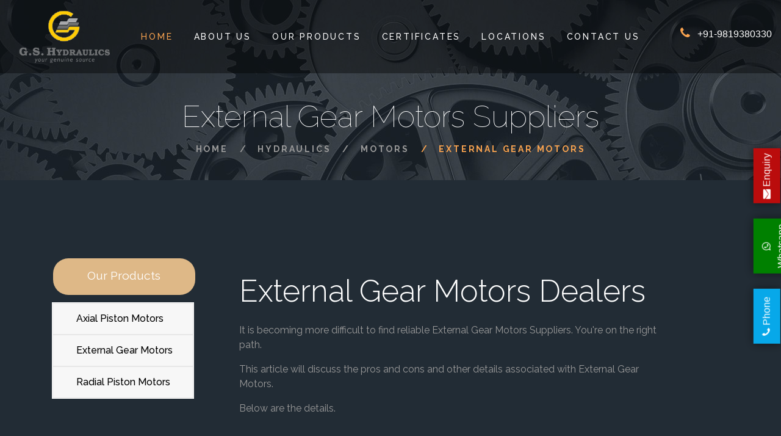

--- FILE ---
content_type: text/html; charset=UTF-8
request_url: https://hydraulicsproduct.com/external-gear-motors.php
body_size: 12596
content:
<!DOCTYPE html>
<html class="no-js">


<head>
	<meta charset="utf-8">
	<meta http-equiv="X-UA-Compatible" content="IE=edge">
	<meta name="viewport" content="width=device-width, initial-scale=1">
	<title>External Gear Motors Suppliers & Dealers | Mumbai, India</title>
	<meta name="description" content="We supply, deal, and export the best external gear motors for sale at a low price. We are the best external gear motors supplier in Mumbai, Maharashtra, India.">
	<meta name="keywords" content="external gear motors, for sale, dealer, suppliers, mumbai, india.">
	<meta name="robots" content="index, follow, max-image-preview:large, max-snippet:-1, max-video-preview:-1" />
	<meta name="author" content="Hydraulics Products">
	<link rel="canonical" href="https://hydraulicsproduct.com/external-gear-motors.php" />


	<!-- link of css and javascript -->
	<link rel="stylesheet" href="css/bootstrap.min.css">
	<link rel="stylesheet" href="css/animations.css">
	<link rel="stylesheet" href="css/font-awesome.css">
	<link rel="stylesheet" href="css/main.css" class="color-switcher-link">
	<script src="js/vendor/modernizr-2.6.2.min.js"></script>
	<!-- link of css and javascript -->
	
	<script type="application/ld+json">
{
  "@context": "https://schema.org/", 
  "@type": "Product", 
  "name": "External Gear Motors",
  "image": "https://hydraulicsproduct.com/img/our-products/hydraulics/motors/external-gear-motors.jpg",
  "description": "We supply, deal, and export the best external gear motors for sale at a low price. We are the best external gear motors supplier in Mumbai, Maharashtra, India.",
  "brand": "Gs Hydraulics",
  "sku": "8546216812",
  "mpn": "564895",
  "aggregateRating": {
    "@type": "AggregateRating",
    "ratingValue": "4",
    "bestRating": "4",
    "worstRating": "1",
    "ratingCount": "2",
    "reviewCount": "2"
  },
  "review": [{
    "@type": "Review",
    "name": "Suman Gupta",
    "reviewRating": {
      "@type": "Rating",
      "ratingValue": "4",
      "bestRating": "4",
      "worstRating": "1"
    },
    "datePublished": "2022-05-09",
    "author": {"@type": "Person", "name": "Suman Gupta"},
    "publisher": {"@type": "Organization", "name": "Gs Hydraulics"}
  },{
    "@type": "Review",
    "name": "Atish Prajapati",
    "reviewRating": {
      "@type": "Rating",
      "ratingValue": "4",
      "bestRating": "4",
      "worstRating": "1"
    },
    "datePublished": "2022-02-06",
    "author": {"@type": "Person", "name": "Atish Prajapati"},
    "publisher": {"@type": "Organization", "name": "Gs Hydraulics"}
  }]
}
</script>

</head>
<style>
	/* The sidebar menu */

	.services-categories {
		padding: 1px;
		list-style: none;

		height: 60%;
		/* Full-height: remove this if you want "auto" height */
		width: 100%;
		/* Set the width of the sidebar */

		z-index: 1;
		/* Stay on top */
		top: 0;
		/* Stay at the top */
		left: 0;

		overflow-x: hidden;
		/* Disable horizontal scroll */

	}

	/* The navigation menu links */
	.services-categories a {

		border: 1px solid #e7e7e7;
		text-decoration: none;
		background-color: rgba(0, 0, 0, 0.03);

		font-weight: 500;
		color: #000;
		line-height: 30px;
		padding: 10px 25px;
		display: block;
		padding-left: 38px;
		overflow: hidden;
	}

	/* When you mouse over the navigation links, change their color */
	.services-categories a:hover {
		box-sizing: none;
		background-color: #222c35;
		color: #fff;
		transition: all 500ms ease;
	}


	/* Style page content */
	.main {
		margin-left: 160px;
		/* Same as the width of the sidebar */
		padding: 0px 10px;
	}

	.op {
		/* background: transparent linear-gradient(90deg,  #007bff 0%,  #155ac4 100%) 0% 0% no-repeat padding-box; */
		background-color: burlywood;
		color: white;
		font-size: 1.2rem;
		list-style: none;
		border-radius: 25px;
		height: 60px;
		width: 100%;
		padding: 16px;
		margin: 8px 1px 12px 2px;
		text-align: center;
	}

	.brd {
		padding-top: 30px;
		padding-bottom: 50px;
		margin-bottom: 45px;
		margin-top: -54px;

	}

	.hdr {
		margin-top: 35px;
	}

	/* On smaller screens, where height is less than 450px, change the style of the sidebar (less padding and a smaller font size) */
	@media screen and (max-width: 730px) {
		.sidem {
			order: 2;
		}

		.hdr {
			top: 88px;
		}

		.brd {
			margin-top: 40px;
		}

		.mobile-nav-toggle {
			top: 128px;

		}

		.mobile-nav-toggle i {
			color: #000;
		}
	}

	@media screen and (max-width: 400px) {
		.sidem {
			order: 2;
		}

		.hdr {
			top: 86px;
		}

		.brd {
			margin-top: 30px;
		}

		.mobile-nav-toggle {
			top: 128px;

		}

		.mobile-nav-toggle i {
			color: #000;
		}
	}
</style>

<body>
	<div id="canvas">
		<div id="box_wrapper">
			<!-- Google tag (gtag.js) -->
<script async src="https://www.googletagmanager.com/gtag/js?id=G-3JHQNTJTK8"></script>
<script src="https://code.jquery.com/jquery-2.2.4.js" integrity="sha256-iT6Q9iMJYuQiMWNd9lDyBUStIq/8PuOW33aOqmvFpqI="
    crossorigin="anonymous"></script>
<script>
window.dataLayer = window.dataLayer || [];

function gtag() {
    dataLayer.push(arguments);
}
gtag('js', new Date());

gtag('config', 'G-3JHQNTJTK8');
</script>

<div class="header_absolute">
    <header class="page_header ds justify-nav-center">
        <div class="container-fluid">
            <div class="row align-items-center">
                <div class="col-xl-2 col-lg-3 col-11">
                    <a href="index.php" class="logo">
                        <img src="img/logo1.png" alt="GS Hydraulics">
                        <!--                                    <span class="logo-text color-darkgrey">Ferrum</span>-->
                    </a>
                </div>
                <div class="col-xl-8 col-lg-6 col-1 text-sm-center">
                    <!-- main nav start -->
                    <nav class="top-nav">
                        <ul class="nav sf-menu">


                            <li class="active">
                                <a href="index.php">Home</a>
                            </li>
                            <li>
                                <a href="#">About Us</a>
                                <ul>
                                    <li>
                                        <a href="about-us.php">About Us</a>
                                    </li>
                                    <li>
                                        <a href="our-partners.php">Our Partner</a>
                                    </li>
                                </ul>
                            </li>
                            <!-- gallery -->
                            <li>
                                <a href="#">Our Products</a>
                                <ul>
                                    <!-- Gallery image only -->
                                    <li>
                                        <a href="hydraulics.php">Hydraulics</a>
                                        <ul>
                                            <li>
                                                <a href="pumps.php">Pumps</a>
                                                <ul>
                                                    <li>
                                                        <a href="axial-piston-pumps.php">Axial Piston Pumps</a>
                                                    </li>
                                                    <li>
                                                        <a href="external-gear-pumps.php">External Gear Pumps</a>
                                                    </li>
                                                    <li>
                                                        <a href="internal-gear-pumps.php">Internal Gear Pumps</a>
                                                    </li>
                                                    <li>
                                                        <a href="gerotor-pumps.php">Gerotor Pumps</a>
                                                    </li>
                                                    <li>
                                                        <a href="vane-pumps.php">Vane Pumps</a>
                                                    </li>
                                                    <li>
                                                        <a href="radial-piston-pumps.php">Radial Piston Pumps</a>
                                                    </li>
                                                    <li>
                                                        <a href="electro-hydraulic-pumps.php">Electro Hydraulic
                                                            Pumps</a>
                                                    </li>
                                                </ul>
                                            </li>
                                            <li>
                                                <a href="motors.php">Motors</a>
                                                <ul>
                                                    <li>
                                                        <a href="axial-piston-motor.php">Axial Piston Motors</a>
                                                    </li>
                                                    <li>
                                                        <a href="external-gear-motors.php">External Gear Motors</a>
                                                    </li>
                                                    <li>
                                                        <a href="radial-piston-motors.php">Radial Piston Motors</a>
                                                    </li>
                                                </ul>
                                            </li>
                                            <li>
                                                <a href="valves.php">Valves</a>
                                                <ul>
                                                    <li>
                                                        <a href="isolator-valves.php">Isolator Valves</a>
                                                    </li>
                                                    <li>
                                                        <a href="direction-control-valves.php">Direction Control
                                                            Valves</a>
                                                    </li>
                                                    <li>
                                                        <a href="pressure-valves.php">Pressure Valves</a>
                                                    </li>
                                                    <li>
                                                        <a href="flow-control-valves.php">Flow control valves</a>
                                                    </li>
                                                    <li>
                                                        <a href="2-way-cartridge-valves.php">2 – way cartridge
                                                            valves</a>
                                                    </li>
                                                    <li>
                                                        <a href="proportional-directional-valves.php">Proportional
                                                            Directional Valves</a>
                                                    </li>
                                                    <li>
                                                        <a href="proportional-pressure-control-valves.php">Proportional
                                                            Pressure Control Valves</a>
                                                    </li>
                                                    <li>
                                                        <a href="proportional-flow-control-valves.php">Proportional Flow
                                                            Control Valves</a>
                                                    </li>
                                                    <li>
                                                        <a href="directional-servo-valves.php">Directional Servo Valves
                                                        </a>
                                                    </li>
                                                </ul>
                                            </li>
                                            <li>
                                                <a href="manifold-and-plates.php">Manifold & Plates</a>
                                                <ul>
                                                    <li>
                                                        <a href="subplates.php">Subplates</a>
                                                    </li>
                                                    <li>
                                                        <a href="cover-plates.php">Cover Plates</a>
                                                    </li>
                                                    <li>
                                                        <a href="adaptor-plates.php">Adaptor Plates</a>
                                                    </li>
                                                    <li>
                                                        <a href="sandwich-plates.php">Sandwich Plates</a>
                                                    </li>
                                                    <li>
                                                        <a href="shut-off-manifold-block.php">Shut Off Manifold
                                                            Block</a>
                                                    </li>
                                                    <li>
                                                        <a href="multi-station-manifold-blocks.php">Multi Station
                                                            Manifold Blocks</a>
                                                    </li>
                                                </ul>
                                            </li>
                                            <li>
                                                <a href="accumulators.php">Accumulators</a>
                                                <ul>
                                                    <li>
                                                        <a href="diaphragm-type-accumulator.php">Diaphragm Type
                                                            Accumulator</a>
                                                    </li>
                                                    <li>
                                                        <a href="bladder-type-accumulator.php">Bladder Type
                                                            Accumulator</a>
                                                    </li>
                                                    <li>
                                                        <a href="accumulator-stations.php">Accumulator Stations</a>
                                                    </li>
                                                    <li>
                                                        <a href="accumulator-shut-off-blocks.php">Accumulator Shut Off
                                                            Blocks</a>
                                                    </li>
                                                    <li>
                                                        <a href="piston-type-accumulator.php">Piston Type
                                                            Accumulator</a>
                                                    </li>
                                                    <li>
                                                        <a href="accumulator-charging-kit.php">Accumulator Charging
                                                            Kit</a>
                                                    </li>
                                                </ul>
                                            </li>
                                            <li>
                                                <a href="hydraulic-power-packs.php">Hydraulic Power Packs</a>
                                             
                                            </li>
                                            <li>
                                                <a href="hydraulic-cylinders.php">Hydraulic Cylinders</a>
                                                <ul>
                                                    <li>
                                                        <a href="hydraulic-cylinder.php">Hydraulics Cylinder</a>
                                                    </li>
                                                    <li>
                                                        <a href="mill-type-cylinders.php">Mill Type Cylinders</a>
                                                    </li>
                                                    <li>
                                                        <a href="tie-rod-cylinders.php">Tie Rod Cylinders</a>
                                                    </li>
                                                    <li>
                                                        <a href="large-hydraulic-cylinders.php">Large Hydraulic
                                                            Cylinders</a>
                                                    </li>
                                                    <li>
                                                        <a href="cylinders-spares.php">Cylinders Spares</a>
                                                    </li>
                                                </ul>
                                            </li>

                                        </ul>
                                    </li>
                                    <!-- eof Gallery image only -->

                                    <!-- Gallery with title -->
                                    <li>
                                        <a href="fluid-connectors.php">Fluid Connectors</a>
                                        <ul>
                                            <li>
                                                <a href="tubes.php">Tubes</a>
                                            </li>
                                            <li>
                                                <a href="tube-clamps.php">Tube Clamps</a>
                                            </li>
                                            <li>
                                                <a href="flanges.php">Flanges</a>
                                            </li>
                                            <li>
                                                <a href="weld-fittings.php">Weld Fittings</a>
                                            </li>
                                            <li>
                                                <a href="rotary-fittings.php">Rotary Fittings</a>
                                            </li>
                                            <li>
                                                <a href="brass-fittings.php">Brass Fittings</a>
                                            </li>
                                            <li>
                                                <a href="o-lok.php">O-Lok</a>
                                            </li>
                                            <li>
                                                <a href="triple-lok.php">Triple-Lok</a>
                                            </li>
                                            <li>
                                                <a href="high-pressure-hydraulic-flanges.php">High Pressure Flanges</a>
                                            </li>
                                            <li>
                                                <a href="adaptors.php">Adaptors</a>
                                            </li>
                                            <li>
                                                <a href="hoses-and-hose-assemblies.php">Hoses</a>
                                            </li>
                                            <li>
                                                <a href="thermoplastic-hoses.php">Thermoplastic Hoses</a>
                                            </li>
                                            <li>
                                                <a href="quick-couplings.php">Quick Couplings</a>
                                            </li>
                                            <li>
                                                <a href="water-jetting-high-pressure-hose.php">Water Jetting High
                                                    Pressure Hose</a>
                                            </li>



                                        </ul>
                                    </li>
                                    <!-- eof Gallery with title -->

                                    <!-- Gallery with excerpt -->
                                    <li>
                                        <a href="filteration.php">Filtration</a>
                                        <ul>
                                            <li>
                                                <a href="low-pressure-filters.php">Low Pressure Filters</a>
                                            </li>
                                            <li>
                                                <a href="medium-pressure-filters.php">Medium Pressure Filters</a>
                                            </li>
                                            <li>
                                                <a href="high-pressure-filters.php">High Pressure Filters</a>
                                            </li>
                                            <li>
                                                <a href="portable-filtration-systems.php">Portable Filtration
                                                    Systems</a>
                                            </li>
                                            <li>
                                                <a href="water-removal-elements.php">Water Removal Elements</a>
                                            </li>
                                            <li>
                                                <a href="filter-elements.php">Filter Elements</a>
                                            </li>


                                        </ul>
                                    </li>
                                 
                                    <li>
                                        <a href="seals.php">Seals</a>
                                        <ul>
                                            <li>
                                                <a href="piston-seals.php">Piston Seals</a>
                                            </li>
                                            <li>
                                                <a href="rod-seals.php">Rod Seals & Buffer Seals</a>
                                            </li>
                                            <li>
                                                <a href="u-cup-seals.php">U Cup Seals </a>
                                            </li>
                                            <li>
                                                <a href="wiper-seals.php">Wiper Seals</a>
                                            </li>
                                            <li>
                                                <a href="oil-seals.php">Oil Seals </a>
                                            </li>
                                            <li>
                                                <a href="o-rings.php">O Rings & O Rings Accessories</a>
                                            </li>
                                            <li>
                                                <a href="shaft-seals.php">Shaft Seals </a>
                                            </li>
                                            <li>
                                                <a href="das-seals.php">DAS Seals </a>
                                            </li>
                                            <li>
                                                <a href="chevron-packing.php">Chevron Packing </a>
                                            </li>
                                            <li>
                                                <a href="twinset-packing.php">Twinset Packing </a>
                                            </li>
                                            <li>
                                                <a href="teflon-seals.php">Teflon Seals </a>
                                            </li>

                                            <li>
                                                <a href="backup-rings.php">Backup Rings</a>
                                            </li>
                                            <li>
                                                <a href="wear-rings-and-guiding-tape.php">Wear Rings & Guiding Tape</a>
                                            </li>
                                            <li>
                                                <a href="rim-seals.php">Rim Seals </a>
                                            </li>
                                            <li>
                                                <a href="step-seals.php">Step Seals </a>
                                            </li>
                                            <li>
                                                <a href="ky-packings.php">Ky Packings </a>
                                            </li>
                                            <li>
                                                <a href="rotary-seals.php">Rotary Seals</a>
                                            </li>
                                            <li>
                                                <a href="mechanical-seals.php">Mechanical Seals</a>
                                            </li>
                                            <li>
                                                <a href="cushioning-seals.php">Cushioning Seals</a>
                                            </li>
                                            <li>
                                                <a href="fastener-seals.php">Fastener Seals</a>
                                            </li>
                                            <li>
                                                <a href="flange-seals.php">Flange Seals</a>
                                            </li>

                                            <li>
                                                <a href="static-seals.php">Static Seals</a>
                                            </li>
                                            <li>
                                                <a href="valve-seals.php">Valve Seals</a>
                                            </li>

                                        </ul>
                                    </li>
                                    <li>
                                        <a href="hydraulic-hoses&fittings.php">Hydraulic Hoses & Fittings</a>

                                    </li>
                                    <li>
                                        <a href="#">Components for Injection Molding Machines</a>

                                    </li>
                                    <li>
                                        <a href="accessories.php">Accessories</a>
                                        <ul>
                                            <li>
                                                <a href="air-breathers.php">Air Breathers</a>
                                            </li>
                                            <li>
                                                <a href="level-indicators.php">Level Indicators</a>
                                            </li>
                                            <li>
                                                <a href="pressure-gauges.php">Pressure Gauges</a>
                                            </li>
                                            <li>
                                                <a href="temperature-gauges.php">Temperature Gauges</a>
                                            </li>
                                            <li>
                                                <a href="suction-elements.php">Suction Elements</a>
                                            </li>
                                            <li>
                                                <a href="strainers.php">Strainers</a>
                                            </li>
                                            <li>
                                                <a href="gauge-isolator-valves.php">Gauge Isolator Valves</a>
                                            </li>
                                            <li>
                                                <a href="transducers-and-transmitters.php">Transducers And
                                                    Transmitters</a>
                                            </li>
                                            <li>
                                                <a href="flow-meters-and-monitors.php">Flow Meters And Monitors</a>
                                            </li>
                                        </ul>
                                    </li>
                                    <!-- eof Gallery item -->
                                </ul>
                            </li>
                            <!-- eof Gallery -->
                            <!-- eof pages -->

                            <li>
                                <a href="#">Certificates</a>
                            </li>
                            <li>
                                <a href="#">Locations</a>
                                <ul>
                                    <li>
                                        <a href="bangalore.php">Bangalore</a>
                                    </li>
                                    <li>
                                        <a href="ahmedabad.php">Ahmedabad</a>
                                    </li>
                                    <li>
                                        <a href="kolkata.php">Kolkata</a>
                                    </li>
                                </ul>
                            </li>
                            <li>
                                <a href="contact-us.php">Contact Us</a>
                            </li>

                        </ul>


                    </nav>
                    <!-- eof main nav -->
                </div>
                <div class="col-xl-2 col-lg-3 text-md-left text-xl-right d-none d-lg-block">
                    <ul class="top-includes">
                        <li>
                            <div class="icon-styled color-icon fnv" style="font-size: 20px">
                                <!-- 91-9820180338 -->
                                <i class="fa fa-phone "></i> &nbsp;<mark><a
                                        href="tel:9819380330">+91-9819380330</a></mark>
                            </div>
                        </li>

                    </ul>
                </div>
            </div>
        </div>
        <!-- header toggler -->
        <span class="toggle_menu">
            <span></span>
        </span>
    </header>
</div>
			<section class="page_title ds s-pt-100 s-pb-50 s-pt-md-75 s-pb-md-25 breadcrumbs">
				<div class="container">
					<div class="row">

						<div class="d-none d-lg-block divider-90"></div>

						<div class="col-md-12 text-center">
							<h1>External Gear Motors Suppliers</h1>
							<ol class="breadcrumb">
								<li class="breadcrumb-item">
									<a href="index.php">Home</a>
								</li>
								<li class="breadcrumb-item">
									<a href="hydraulics.php">Hydraulics</a>
								</li>
                                <li class="breadcrumb-item">
									<a href="motors.php">Motors</a>
								</li>
								<li class="breadcrumb-item active">
									External Gear Motors
								</li>
							</ol>
						</div>

						<div class="d-none d-lg-block divider-15"></div>

					</div>
				</div>
			</section>


			<section class="ds s-py-50 c-gutter-60 single-service">
				<div class="container">
					<div class="row">

						<div class="d-none d-lg-block divider-70"></div>


						<div class="col-xl-3 col-lg-4 col-md-12 col-sm-12 sidem">
							<div class="sidebar-side">
								<aside class="sidebar services-sidebar">

									<!-- Category Widget -->
									<div class="sidebar categories">

										<!-- Services Category -->
										<li class="op">Our Products</li>
										<ul class="services-categories"
											style="list-style: none;background-color: white;">
											<li class="">
                                                                    <a href="axial-piston-motor.php">Axial Piston Motors</a>
                                                                </li>
                                                                <li>
                                                                    <a href="external-gear-motors.php">External Gear Motors</a>
                                                                </li>
                                                                <li>
                                                                    <a href="radial-piston-motors.php">Radial Piston Motors</a>
                                                                </li>

										</ul>

									</div>
								</aside>
							</div>
						</div>
						<!-- .col-* -->
						<div class="col-lg-8 ">
							<div class="item-content">
								<h2>External Gear Motors Dealers</h2>
								<div>
								<p>It is becoming more difficult to find reliable External Gear Motors Suppliers. You're on the right path.
								</p>
								<p>This article will discuss the pros and cons and other details associated with External Gear Motors.</p>
								<p>Below are the details.</p>
								<h2>External Gear Motors</h2>
								<p>External Gear Motors can be used in many industries, including medical, power plants, and material handling. This motor is an ideal option for anyone looking for a high-quality, durable product. Depending on the user's requirements, external gear motors can be single- or three-phase. This motor is versatile and can be used in many areas, including power plants and material handling in the medical industry. These Electric motors are designed for external heavy-duty applications.<br><br> External gear motors are excellent for applications requiring high torque and speed. This is why it's so popular because the external gear ratio provides the torque necessary to allow your machine to operate at high speeds. Because the load is transferred outside the motor, where torque is increased, external gear motors are efficient. External gear motors can be used to save energy and produce a greater output.</p><p> <strong>Note:</strong>G.S. Hydraulics is the best External Gear Motors Supplier. We sell these External Gear Motors at the lowest price.</p>
								<img src="img/our-products/hydraulics/motors/ExternalGearMotors.jpg" alt="External Gear Motors" class="mt-5">
								<div class="mt-4">
								
								</div>
								<button type="submit" id="contact_form_submit" name="contact_submit"
								class="btn btn-outline-maincolor">Enquiry Now</button>
								<h2>What is Gear Motor?</h2>
								<p>Many applications use the gear motor, including vehicle control, industrial robotics, and car navigation. The Gear Motor can convert electrical energy into mechanical force. Two gears make up a typical motor: the input and output shaft. The Gear Motor is designed for high-torque or high-speed applications. <br><br>The Gear Motor provides high power, high speed, and high efficiency. This motor is ideal for demanding applications that require high performance. The Gear Motor was not intended for household use. Robotics and other automated machinery often use gear motors. Gears, belts, or chains can connect a motor to a mechanical device. The gears control the motor's speed. Robotics and other automated machinery often use gear motors. </p>
								<h2>Types of Electric Motors</h2>
								<p>Three electric motors are available: AC induction motors (synchronous), AC motors (discontinued), and DC motors. The most popular type of electric motor is the AC induction motor. An AC induction motor's current reverses its direction at a specific frequency.<br><br> Also known as synchronous AC Motors, AC synchronous motors can also be called synchronous AC motors. These motors bear enduring magnets that are aligned with the rotor and stator. The electric current powers the rotor, which spins in a circular motion. These motors are often used in small gadgets and toys. Because they use a small brush to provide electrical current, DC motors can also be called brushed motors.</p>
								<p><strong>Also Read: </strong><a href="radial-piston-motors.php">Radial Piston Motors Suppliers and Dealers</a></p>
								<h2>Electric Motors</h2>
								<p>An electric motor converts electrical energy to a mechanical one. It comprises a rotor, a spinning wheel, and a stator, a stationary frame. The stator spins inside the rotor by turning magnets around its exterior. A set of wire coils is wrapped around the stator. The magnetic field creates a magnetic field that causes the rotor's spin when electricity passes through the coils. This spinning motion is transferred to other machines and devices that require it.<br><br> There are many electric motors, but only a few are used. AC motors are the most popular and come in many sizes and horsepower. DC motors are often used for low-power, small applications. Brushless DC motors can be used for low-cost, high-efficiency, and low-maintenance purposes. The electric motors are what drive a vehicle's motion. They provide the power needed to turn the crankshaft of the engine. These motors are found in cars, boats, or planes. </p>
								<h2>External Geared Motor</h2>
								<p>The external-geared motor uses gears to produce high and low torque at high speed. A motor's gearbox can also provide a mechanical advantage to increase torque. This is ideal for low-torque applications such as industrial machines requiring much power but not much speed. Many electric motors, such as brushless, permanent magnets, and steppers. A motor with an externally-geared gearbox transfers the motor's torque to the desired output. <br><br>These motors are quieter than their counterparts and can be used in various manufacturing applications. The Geared Motors are a family of motors. They are reliable, high-torque, and economically priced. This product is used in multiple applications, including printing presses and high-speed packaging machines. Geared Motors is ordered in four sizes made from cast iron or steel. They are used for continuous duty. They are water-cooled with an overload protector. Geared Motors can be used for high-speed printing, packaging, and other applications.</p>
								<button type="submit" id="contact_form_submit" name="contact_submit"
								class="btn btn-outline-maincolor">Enquiry Now</button><br>
								<p><strong>Note:</strong>G.S. Hydraulics is the best External Gear Motors Dealers.</p>
								<h2>Internal Gear Motor</h2>
								
								<p>An internal gear is ideal for demanding applications, such as agriculture, heavy equipment, and food processing. The motor features a built-in gear head that produces efficient torque and has a power-to-weight ratio of 3.5. This is the most suitable solution that will work in your industrial applications. Its compact design and internal gear configuration make it ideal for small-sized applications. <br><br>It can also be supplied with a single-phase or three-phase input. The compact design and high torque output of the internal motor are suitable for industrial applications. An internal gear motor, a typical electric motor used in the production of cars, is one example. Internal gear motors are small and compact. They can be found in vehicles, aircraft, boats, and other devices like washing machines and refrigerators. Each motor is equipped with threaded screws on both ends of its body to ensure a perfect fit. </p>
								<h2>Hydraulic Gear Motor</h2>
								<p>Hydraulic gear motors are ideal for large industrial applications. These motors are used for mining, construction, and industrial manufacturing. These motors can produce high torque and speed, which is essential for heavy-duty tasks. These motors are great for lifting heavy loads or heavy-duty tasks and can be found in excavators, cranes, and excavating machines. <a href="https://en.wikipedia.org/wiki/Hydraulic_motor">Hydraulic motors</a> are the most vital type of gear motors. They are more potent than other types and have greater torque. These motors are used in many industrial applications that require motor power and speed.<br><br> It is usually made of metal and has a set of gears that convert the motor shaft's rotation into linear motion. This motor can also be used in agriculture, which powers cultivators, rotary tillers, and other equipment. The hydraulic gear motor has many advantages. It is used for pumping, processing, and other applications. It does require a voltage supply, so you need a tool that can provide the required power. Hydraulic motors are versatile and functional in industrial applications. Another advantage to using a hydraulic motor over oil is its inability to use oil. This reduces the use of harmful chemicals and makes it safer to work. This type is also more efficient and has a more significant environmental impact.</p>
								<button type="submit" id="contact_form_submit" name="contact_submit"
								class="btn btn-outline-maincolor">Enquiry Now</button>
								
								
								<h2>Why Choose Gs Hydraulic?</h2>
								<p>We are the best External Gear Motors Suppliers and Dealers in Mumbai, Maharashtra, India. Customers can buy piston pumps, which are manufactured using radial techniques. We've been manufacturing quality products for clients across the globe for quite a while. Modern materials such as superalloys and high-temperature steels have been used to ensure that our products are reliable and lasting for an extended period. We aim to offer our customers the top pump for the most affordable value. We're sure you will love the products we provide. We will do all we can to help locate the best product that meets your requirements.<br><br> We will also offer you the most competitive prices and the best services. We utilize high-grade products and the most advanced technology to produce our products. We believe that your demands will be satisfied by items that are made to be well-constructed that are durable, reliable, and last for a long time. The company supplies External Gear Motors and other parts that are utilized in various ways. Our products are used in multiple sectors, such as mining, oil and gas energy production, and numerous other fields. We are the largest company that External Gear Motor Supplier.</p>
								</div>
								<button type="submit" id="contact_form_submit" name="contact_submit"
								class="btn btn-outline-maincolor">Enquiry Now</button>
								

							</div>
							
						</div>
					</div>
				</div>
			</section>
			<section class="ds s-pt-75 s-pb-30 s-pt-md-100 s-pb-md-75 s-py-lg-50 c-gutter-30 c-mb-50 c-mb-md-30">
				<div class="container">
					<div class="row">
					<div class="text-center col-md-12"><h2 class="header-section">Our Products</h2></div>
						<div class="d-none d-lg-block divider-70"></div>

						<div class="col-12 col-md-6 col-lg-4">
							<div class="vertical-item content-padding text-center">
								<a href="axial-piston-motor.php">
                                    <div class="item-media">									
                                        <img src="img/our-products/hydraulics/motors/axial-piston-motors.jpg" alt="Axial Piston Motors">
									<div class="media-links">
									</div>
								</div>
                                </a>
								<div class="item-content hero-bg">
									<h5>
										<a href="axial-piston-motor.php">Axial Piston Motors</a>
									</h5>
								</div>
							</div>
						</div>
						<!-- .col-* -->
						
						<!-- .col-* -->
						<div class="col-12 col-md-6 col-lg-4">
							<div class="vertical-item content-padding text-center">
                                <a href="radial-piston-motors.php">
								<div class="item-media">
									<img src="img/our-products/hydraulics/motors/radial-piston-motors.jpg" alt="Radial Piston Motors">
									<div class="media-links">
									</div>
								</div>
                                </a>
								<div class="item-content hero-bg">
									<h5>
										<a href="radial-piston-motors.php">Radial Piston Motors</a>
									</h5>
								</div>
							</div>
						</div>
						<!-- .col-* -->
                        

						<div class="d-none d-lg-block divider-40"></div>
					</div>
				</div>
			</section>

			<footer class="page_footer ds ms s-pt-100 c-gutter-60">
    <section class="cs ">
        <div class="container-fluid">
            <div class="row">
                <div class="d-none d-lg-block divider-10"></div>
                <div class="col-sm-12 text-center">
                    <div class="owl-carousel partners-carousel" data-center="true" data-loop="true"
                        data-responsive-lg="7 " data-responsive-md="4" data-responsive-sm="3" data-responsive-xs="2">
                        <a href="#">
                            <img src="img/client/parker.png" alt="">
                        </a>
                        <a href="#">
                            <img src="img/client/kawaski.png" alt="">
                        </a>
                        <a href="#">
                            <img src="img/client/eaton.png" alt="">
                        </a>
                        <a href="#">
                            <img src="img/client/sauer.png" alt="">
                        </a>
                        <a href="#">
                            <img src="img/client/yuken.png" alt="">
                        </a>
                        <a href="#">
                            <img src="img/client/rexroth.png" alt="">
                        </a>
                        <a href="#">
                            <img src="img/client/siemens.png" alt="">
                        </a>
                    </div>
                </div>
            </div>
        </div>
    </section>
    <section clas="">
        <div class="container mb-5">
            <div class="row">
                <div class="col-md-6 col-lg-4">
                    <div>
                        <a href="index.php" class="logo flex-column">
                            <img src="img/logo1.png" alt="">
                            <!--<div class="logo-text-bottom">Ferrum</div>-->
                        </a>
                    </div>

                    <div class="mt-4">
                        <span class="fnv">
                            <i class="color-main fa fa-map-marker" aria-hidden="true"></i>
                            <a href="#" rel="bookmark"> <mark>Address :</mark><br>
                                70,Shanti Indl.Estate, S.N.Road, Mulund (W), Mumbai - 400080.
                            </a>
                        </span>
                        <br><br>
                        <span class="fnv">
                            <i class="color-main fa fa-user-o" aria-hidden="true"></i>
                            <a href="#" rel="bookmark">
                                <mark>Call Us On:</mark><a href="tel:+919820180338">+91 9820180338</a>

                            </a> <br><a href="tel:9819380330">+91 9819380330</a><br>
                            <a href="tel:9137856456">+91 9137856456 </a> <br>
                            <a href="tel:9073047170">+91 9073047170 </a>
                        </span>
                        <br><br>
                        <span class="fnv">
                            <i class="color-main fa fa-paperclip" aria-hidden="true"></i>
                            <a href="#" rel="bookmark">
                                <mark>Email Us On:</mark> <a href="mailto:gk@gshydraulics.in"> gk@gshydraulics.in </a>
                                <br><a
                                    href="mail:gs@gshydraulics.in"> gs@gshydraulics.in</a>
                                <br><a
                                    href="mail:business1@gshydraulics.in"> business1@gshydraulics.in</a>
                                    <br><a href="mail:hp@gshydraulics.in"> hp@gshydraulics.in </a>

                            </a>
                        </span>
                        <div>
                        <span class="fnv">
                            <i class="color-main" aria-hidden="true"></i>
                           
                                <mark>Website:</mark><a href="https://www.gshydraulics.in/"> www.gshydraulics.in</a>

                           
                        </span>
                        </div>
                    </div>


                </div>
                <div class="col-md-6 col-lg-4 mt-5">
                    <div class=" mt-5">

                        <h4>Quick Links</h4>
                        <div class="row">
                            <div class="col-md-6">
                                <ul style="list-style: none">
                                    <li style="line-height: 50px;"><a href="index.php">Home</a></li>
                                    <li style="line-height: 50px;"><a href="about-us.php">About Us</a></li>
                                    <li style="line-height: 50px;"><a href="#">Our Products</a></li>
                                    <li style="line-height: 50px;"><a href="our-partners.php">Our Partners</a></li>
                                    <li style="line-height: 50px;"><a href="contact-us.php">Contact Us</a></li>
                                </ul>
                            </div>

                            <div class="col-md-6">
                                <ul style="list-style: none">
                                    <li style="line-height: 50px;"><a href="hydraulics.php">Hydraulics</a></li>
                                    <li style="line-height: 50px;"><a href="fluid-connectors.php">Fluid Connectors</a>
                                    </li>
                                    <li style="line-height: 50px;"><a href="filteration.php">Filteration</a></li>
                                    <li style="line-height: 50px;"><a href="seals.php">Seals</a></li>
                                </ul>
                            </div>

                        </div>
                    </div>
                </div>
                <div class="col-md-6 col-lg-4 mt-5">
                    <div class=" mt-5">
                        <h4>
                            Follows Us On
                        </h4>
                        <a href="https://www.facebook.com/GSHYDRAULICSINDIA" target="_blank"
                            class="fa fa-facebook color-icon border-icon rounded-icon" title="facebook"></a>
                        <a href="https://twitter.com/gshydraulic" target="_blank"
                            class="fa fa-twitter color-icon border-icon rounded-icon" title="twitter"></a>
                        <a href="#" target="_blank" class="fa fa-youtube color-icon border-icon rounded-icon"
                            title="youtube"></a>

                    </div>
                </div>

            </div>
            <div class="col-sm-12 mt-3">
                <div class="footer-widget latest-post news-post n1">
                    <h4 style="text-align: center;">Top Search Terms:</h4>


                    <a href="axial-piston-pumps.php" style="font-size: 16px;">Axial Piston Pumps <span>|</span></a>
                    <a href="external-gear-pumps.php" style="font-size: 16px;">External Gear Pumps <span>|</span></a>
                    <a href="internal-gear-pumps.php" style="font-size: 16px;">Internal Gear Pumps <span>|</span></a>
                    <a href="radial-piston-pumps.php" style="font-size: 16px;">Radial Piston Pumps <span>|</span></a>
                    <a href="electro-hydraulic-pumps.php" style="font-size: 16px;">Electro Hydraulic Pumps
                        <span>|</span></a>
                    <a href="axial-piston-motor.php" style="font-size: 16px;">Axial Piston Motors <span>|</span></a>
                    <a href="external-gear-motors.php" style="font-size: 16px;">External Gear Motors <span>|</span></a>
                    <a href="radial-piston-motors.php" style="font-size: 16px;">Radial Piston Motors <span>|</span></a>
                    <a href="direction-control-valves.php" style="font-size: 16px;">Direction Control Valves
                        <span>|</span></a>
                    <a href="flow-control-valves.php" style="font-size: 16px;">Flow Control Valves <span>|</span></a>
                    <a href="proportional-directional-valves.php" style="font-size: 16px;">Proportional Directional
                        Valves <span>|</span></a>
                    <a href="proportional-pressure-control-valves.php" style="font-size: 16px;">Proportional Pressure
                        Control Valves <span>|</span></a>
                    <a href="proportional-flow-control-valves.php" style="font-size: 16px;">Proportional Flow Control
                        Valves <span>|</span></a>
                    <a href="directional-servo-valves.php" style="font-size: 16px;">Directional Servo Valves
                        <span>|</span></a>
                    <a href="accumulator-charging-kit.php" style="font-size: 16px;">Accumulator Charging Kit
                        <span>|</span></a>
                    <a href="accumulator-shut-off-blocks.php" style="font-size: 16px;">Accumulator Shut Off Blocks
                        <span>|</span></a>
                    <a href="accumulator-stations.php" style="font-size: 16px;">Accumulator Stations<span>|</span></a>
                    <a href="bladder-type-accumulator.php" style="font-size: 16px;">Bladder Type
                        Accumulators<span>|</span></a>
                    <a href="diaphragm-type-accumulator.php" style="font-size: 16px;">Diaphragm Type
                        Accumulators<span>|</span></a>
                    <a href="piston-type-accumulator.php" style="font-size: 16px;">Piston Type
                        Accumulators<span>|</span></a>
                    <a href="low-pressure-filters.php" style="font-size: 16px;">Low Pressure Filters<span>|</span></a>
                    <a href="cylinders-spares.php" style="font-size: 16px;">Cylinders Spares<span>|</span></a>
                    <a href="large-hydraulic-cylinders.php" style="font-size: 16px;">Large Hydraulic
                        Cylinders<span>|</span></a>
                    <a href="mill-type-cylinders.php" style="font-size: 16px;">Mill Type Cylinders<span>|</span></a>
                    <a href="mill-type-cylinders.php" style="font-size: 16px;">Mill Type Cylinders<span>|</span></a>
                    <a href="tie-rod-cylinders.php" style="font-size: 16px;">Tie Rod Cylinders<span>|</span></a>
                    <a href="adaptor-plates.php" style="font-size: 16px;">Adapter Plates<span>|</span></a>
                    <a href="cover-plates.php" style="font-size: 16px;">Cover Plates<span>|</span></a>
                    <a href="sandwich-plates.php" style="font-size: 16px;">Sandwich Plates<span>|</span></a>
                    <a href="sandwich-plates.php" style="font-size: 16px;">Sandwich Plates<span>|</span></a>
                    <a href="shut-off-manifold-block.php" style="font-size: 16px;">Shut Off Manifold
                        Blocks<span>|</span></a>
                    <a href="gerotor-pumps.php" style="font-size: 16px;">Geroter Pumps<span>|</span></a>
                    <a href="vane-pumps.php" style="font-size: 16px;">Vane Pumps<span>|</span></a>
                    <a href="2-way-cartridge-valves.php" style="font-size: 16px;">2 Way Cartridge
                        Valves<span>|</span></a>
                    <a href="isolator-valves.php" style="font-size: 16px;">Isolator Valves<span>|</span></a>
                    <a href="high-pressure-filters.php" style="font-size: 16px;">High Pressure Filters<span>|</span></a>
                    <a href="water-removal-elements.php" style="font-size: 16px;">Water Removal
                        Elements<span>|</span></a>
                    <a href="medium-pressure-filters.php" style="font-size: 16px;">Medium Pressure
                        Filters<span>|</span></a>
                    <a href="portable-filtration-systems.php" style="font-size: 16px;">Portable Filteration
                        Systems<span>|</span></a>
                </div>
            </div>
        </div>

    </section>

    <section class="page_copyright ls s-py-30">
        <div class="container">
            <div class="row align-items-center">
                <div class="col-md-12 text-center">
                    <p>&copy; Copyright
                        <span class="copyright_year">2022</span> All Rights Reserved.
                        <span class="">Developed By: <a href=""><b style="color: green">Green Media Technology</b></a>
                        </span>
                    </p>
                </div>
            </div>
        </div>
    </section>

</footer>
<style>
@media only screen and (max-width:600px) {

    .main-menu-wrapper__call-icon1 {
        display: inline;
        margin-left: 30px;
        height: 50px;
        width: 50px;
        background-color: #f3f3f3;
        font-size: 30px;
        color: #ea1414;
        align-items: center;
        justify-content: center;
        -webkit-transition: all 500ms ease;
        transition: all 500ms ease;

    }

    .popup-enq {
        padding: 0;
        width: 100%;
    }

    .div1 {
        width: 100%;
    }

    .popup-enq .close {
        top: 10px;
    }

    #feedbackq {
        /* left: 0px; */
        /* bottom: 52px; */
        height: initial !important;
        width: 100% !important;
        display: inline-block;
        position: initial !important;
        -webkit-transform: initial !important;
        /* top: unset !important; */
    }

    #feedbackw {
        /* left: 127px; */
        position: initial !important;
        /* bottom: 52px; */
        width: 100% !important;
        display: inline-block;
        height: initial !important;
        -webkit-transform: initial !important;
        /* top: unset !important; */
    }

    #feedbackp {
        /* left:247px; */
        position: initial !important;
        /* bottom: 52px; */
        width: 100% !important;
        display: inline-block;
        height: initial !important;
        -webkit-transform: initial !important;
        /* top: unset !important; */
    }

    .site-footer__bottom {
        padding-bottom: 65px;
    }

}

@media only screen and (min-width: 1200px) {
    .main-menu-wrapper__call-icon1 {
        display: none;
    }
}

.overlay-enq {
    position: fixed;
    top: 0;
    bottom: 0;
    left: 0;
    right: 0;
    background: rgba(0, 0, 0, 0.7);
    transition: opacity 500ms;
    visibility: hidden;
    opacity: 0;
    overflow: scroll;
}

.overlay-enq:target {
    visibility: visible;
    z-index: 1999;
    opacity: 1;
}

.popup-enq {
    margin: 30px auto;
    padding: 15px;
    border-radius: 5px;
    width: 49%;
    position: absolute;
    left: 35%;
    /* transition: all 5s ease-in-out; */
}

.popup-enq h2 {
    margin-top: 0;
    color: #333;
    font-family: Tahoma, Arial, sans-serif;
}

.popup-enq .close {
    position: absolute;
    top: 35px;
    left: 25px;
    background: #00495d;
    transition: all 200ms;
    font-size: 30px;
    font-weight: bold;
    text-decoration: none;
    color: #fff;
    padding: 0px 5px;
}

.search {
    position: absolute;
    top: 19px;
    left: 45%;
    /* background: #ce00ff; */
    transition: all 200ms;
    font-size: 30px;
    font-weight: bold;
    text-decoration: none;
    color: #000;
    padding: 0px 5px;
}

.popup-enq .close:hover {
    color: #ffffff;
}

.popup-enq .content {
    /* max-height: 30%;
            */
    overflow: auto;
    border-top: 2px dashed #d1d6d8;
    margin-top: 16px;
}

.div1 {
    width: 50%;
    padding: 20px;
    /* float: left; */
    height: auto;
    background: #fff;
    border-radius: 25px;
}


.content h3 {
    text-align: center;
    margin: 15px 0 -1px 0;
    text-transform: uppercase;
    color: #00495d;
    font-size: 24px;
}

@media screen and (max-width: 1024px) {
    .box {
        width: 70%;
    }

    .popup-enq {
        width: 100%;
        left: 15%;
        overflow: scroll;
    }

    .div1 {
        width: 70%;
        padding: 20px;
        float: left;

    }

}



#feedback1 {
    height: 0px;
    width: 85px;
    position: fixed;
    right: 0;
    top: 30%;
    z-index: 1000;
    transform: rotate(-90deg);
    -webkit-transform: rotate(-90deg);
    -moz-transform: rotate(-90deg);
    -o-transform: rotate(-90deg);
    filter: progid:DXImageTransform.Microsoft.BasicImage(rotation=3);
}

#feedback1 a {
    display: block;
    background: url() no-repeat;
    height: 52px;
    width: 155px;
    color: #fff;
    font-family: Arial, sans-serif;
    font-size: 17px;
    font-weight: bold;
    text-decoration: none;

}

#feedback1 a:hover {
    background: url() no-repeat;
}

#feedbackq {
    height: 0px;
    width: 85px;
    position: fixed;
    right: 0;
    top: 40%;
    z-index: 1000;
    transform: rotate(-90deg);
    -webkit-transform: rotate(-90deg);
    -moz-transform: rotate(-90deg);
    -o-transform: rotate(-90deg);
    filter: progid:DXImageTransform.Microsoft.BasicImage(rotation=3);
}

#feedbackw {
    height: 0px;
    width: 85px;
    position: fixed;
    right: 0;
    top: 56%;
    z-index: 1000;
    transform: rotate(-90deg);
    -webkit-transform: rotate(-90deg);
    -moz-transform: rotate(-90deg);
    -o-transform: rotate(-90deg);
    filter: progid:DXImageTransform.Microsoft.BasicImage(rotation=3);
}

#feedbackp {
    height: 0px;
    width: 85px;
    position: fixed;
    right: 0;
    top: 72%;
    z-index: 1000;
    transform: rotate(-90deg);
    -webkit-transform: rotate(-90deg);
    -moz-transform: rotate(-90deg);
    -o-transform: rotate(-90deg);
    filter: progid:DXImageTransform.Microsoft.BasicImage(rotation=3);
}

#feedbackq a,
#feedbackw .float,
#feedbackp .float {
    display: block;
    background: #ba0c0c;
    padding-top: 10px;
    text-align: center;
    color: #fff;
    font-family: Arial, sans-serif;
    font-size: 16px;
    text-decoration: none;
    box-shadow: 0px 0px 15px rgb(0 0 0 / 50%);
}

#feedbackq a {
    /* width: 130px; // height: 52px; */
    padding-bottom: 10px;
}

#feedbackw .float {
    /* width: 130px; // height: 52px; */
    background-color: green;
    padding-bottom: 10px;
}

#feedbackp .float {
    /* width: 130px; // height: 52px; */
    padding-bottom: 10px;
    background-color: #07a8e9;
}




/* enquiry form */

#quickenquire input[type=text],
input[type=email],
textarea,
select {
    width: 100%;
    padding: 5px 15px;
    margin: 8px 0;
    display: inline-block;
    border: 1px solid #ccc;
    border-radius: 4px;
    box-sizing: border-box;
    height: 40px;
}


#quickenquire label {
    font-size: 12px;
    font-weight: bold;
    text-transform: uppercase;
    padding: 0px !important;
    margin: 0px !important;
}

#quickenquire input[type=submit] {
    width: 100%;
    background-color: #00495d;
    color: white;
    text-transform: uppercase;
    font-weight: bold;
    letter-spacing: 2px;
    padding: 7px 20px;
    border: none;
    border-radius: 4px;
    cursor: pointer;
}

#quickenquire input[type=submit]:hover {
    background-color: #000000;
}

/*
            @media only screen and (min-width:992px){
                #feedbackw {left: 150px;}
                #feedbackp {left: 278px;}
                #feedback {left: 0px;}
                #feedback a, #feedbackp .float, #feedbackW .float {width: 150px;}
            } */

.page-header1 img {
    width: 100%;
    height: 70vh;
}

.div1 .popup-enq {
    overflow: scroll;
}

.info {
    position: fixed;
    bottom: 0;
    width: 100%;
    z-index: 1000;
    display: flex;
    justify-content: space-evenly;

}

#feedbackw,
#feedbackq,
#feedbackp {
    width: 7%;
    box-shadow: 0px 0px 15px rgb(0 0 0 / 50%);
}
</style>


<div class="info">
    <div id="feedbackw">
        <a href="https://api.whatsapp.com/send?phone=919820180338&text=Hello%21%20I%20need%20support." class="float"
            target="_blank">
            <i class="fa fa-whatsapp" aria-hidden="true"></i> Whatsapp</a>
    </div>

    <div id="feedbackp">
        <a href="tel:+919820180338" class="float" target="_blank"> <i class="fa fa-phone" aria-hidden="true"></i> Phone
        </a>
    </div>

    <div id="feedbackq">
        <a href="contact-us.php"> <i class="fa fa-envelope" aria-hidden="true"></i> Enquiry</a>
        <!-- #popup-enq -->
    </div>
</div>

<div id="popup-enq" class="overlay-enq">
    <div class="popup-enq">
        <div class="div1" style="background:#fff">

            <a class="close" href="#">×</a>

            <div class="content" id="quickenquire">
                <h3 style="text-align:center">Send Enquiry</h3>
                <input type="hidden" class="form-control" value="1" name="prod-comp-id" id="prod-comp-id">
                <form class="contForm" method="post">
                    <label for="name">Name</label>
                    <input type="text" name="user-name" id="user-name">
                    <label for="email">Email Id</label>
                    <input type="email" name="user-email" id="user-email">
                    <label for="contact">Phone No.</label>
                    <input type="text" name="user-mobile" id="user-mobile">

                    <label for="comment">Your Message</label>
                    <textarea id="msg-details" name="msg-details"></textarea>

                    <div class="col-6">
                        <input type="text" id="captcha" name="captcha">
                    </div>
                    <div class="col-6">
                        <img src="https://hydraulicsproduct.com/include/get-captcha-code.php">
                        <lable>captcha</lable>
                    </div>


                    <button type="button" id="sndEmailData" class="btn btn-outline-maincolor ">Send Now
                    </button>
                </form>
                <div style="padding:7px;" id="bfrSndDataRslt"></div>
            </div>
        </div>


    </div>
</div>
<script src="js/compressed.js"></script>
<script src="js/main.js"></script>
<!--    <script src="js/switcher.js"></script>-->
<script src="https://hydraulicsproduct.com/include/sendmail.js"></script>

</body>

</html>

--- FILE ---
content_type: text/css
request_url: https://hydraulicsproduct.com/css/main.css
body_size: 43389
content:
@charset "utf-8";
@import "https://fonts.googleapis.com/css?family=Raleway:100,200,300,400,500,600,700,800,900";
@import "https://fonts.googleapis.com/css?family=Yesteryear";

html {
    height: 100%;
    overflow: visible;
    position: relative;
    width: 100%
}

::-moz-selection {
    background-color: #f9a34f;
    color: #fff
}

::selection {
    background-color: #f9a34f;
    color: #fff
}

::-moz-selection {
    background-color: #f9a34f;
    color: #fff
}

body {
    background-color: #fff;
    font-family: raleway, sans-serif;
    font-size: 16px;
    font-weight: 400;
    line-height: 24px;
    overflow: visible;
    overflow-x: hidden;
    overflow-y: scroll;
    position: relative
}

h1,
h2,
h3,
h4,
h5,
h6 {
    -webkit-font-feature-settings: "lnum" 1;
    font-feature-settings: "lnum" 1;
    font-variant-numeric: lining-nums;
    font-weight: 300;
    line-height: 1.4;
    margin-bottom: 17px;
    margin-top: .65em;
    word-break: break-word
}

h1 {
    font-size: 60px
}

h2 {
    font-size: 50px
}

h3 {
    font-size: 40px
}

h4 {
    font-size: 30px;
    font-weight: 200
}

h5 {
    font-size: 18px;
    font-weight: 400
}

h6 {
    font-size: 16px
}

@media(max-width:575px) {
    h1 {
        font-size: 1.8rem
    }

    h2 {
        font-size: 37px
    }

    h3 {
        font-size: 1.4rem
    }

    h4 {
        font-size: 20px;
        line-height: 25px
    }

    h5 {
        font-size: 30px
    }

    h6 {
        font-size: 1.1rem
    }
}

h1:first-child,
h2:first-child,
h3:first-child,
h4:first-child,
h5:first-child,
h6:first-child {
    margin-top: 0
}

h1:last-child,
h2:last-child,
h3:last-child,
h4:last-child,
h5:last-child,
h6:last-child {
    margin-bottom: 0
}

ul:last-child,
ol:last-child,
p:last-child {
    margin-bottom: 0
}

p:last-child:after {
    clear: both;
    content: "";
    display: block
}

img,
figure {
    height: auto;
    max-width: 100%
}

figcaption {
    font-size: .95em;
    line-height: 1.4;
    padding: 10px 0 7px
}

figcaption p {
    margin-bottom: 0
}

b,
strong {
    color: #fff;
    font-weight: 700
}

label {
    color: #323232
}

a {
    color: #fff;
    text-decoration: none;
    -webkit-transition: all .2s ease-in-out 0s;
    transition: all .2s ease-in-out 0s
}

a:hover {
    color: #f9a34f;
    text-decoration: none;
    -webkit-transition: all .15s linear 0s;
    transition: all .15s linear 0s
}

blockquote {
    font-style: italic;
    margin: 50px 0;
    padding: 55px 60px 60px
}

blockquote .body h4 {
    margin-bottom: 0;
    margin-top: 24px
}

blockquote p.small-text {
    font-weight: 600;
    letter-spacing: .2em
}

blockquote .media {
    margin: 15px 0
}

blockquote .media img {
    border-radius: 50%;
    max-width: 60px
}

blockquote h3,
blockquote h4,
blockquote .text-small {
    font-style: normal
}

input:focus,
button:focus,
select:focus,
textarea:focus,
a:focus {
    outline: medium;
    text-decoration: none
}

a>img {
    -webkit-transition: all .15s ease-in-out 0s;
    transition: all .15s ease-in-out 0s
}

a:hover>img {
    opacity: .8
}

a.btn:active,
a.button:active,
button:active,
input[type=submit]:active {
    position: relative;
    top: 1px !important
}

hr {
    border-color: #e1e1e1;
    margin-bottom: 30px;
    margin-left: 0;
    margin-right: 0;
    margin-top: 30px
}

iframe {
    border: none;
    max-width: 100%
}

table {
    margin: 10px 0;
    max-width: 100%;
    width: 100%
}

table td,
table th {
    line-height: 1.42857143;
    padding: 13px 8px;
    vertical-align: middle
}

table th {
    color: #f9a34f;
    font-weight: 400;
    vertical-align: middle
}

canvas {
    -moz-user-select: none;
    -webkit-user-select: none;
    -ms-user-select: none
}

pre {
    background-color: rgba(150, 150, 150, .05);
    line-height: 1.5;
    padding: .5em 1em
}

.big {
    font-size: 20px;
    line-height: 1.8em;
    margin: .85em 0 1.3em
}

.big em {
    display: inline-block;
    margin: .3em 0 0
}

@media(min-width:768px) {
    .big em {
        margin: 1em 0 .5em
    }
}

.media h3 {
    text-transform: uppercase
}

.media .dropcap {
    margin-right: 0
}

.small-text {
    color: #f9a34f;
    font-size: 14px;
    font-style: normal;
    font-weight: 700;
    letter-spacing: .1em;
    line-height: 1.6em;
    text-transform: uppercase
}

@media(min-width:768px) {
    .small-text.extra-letter-spacing {
        letter-spacing: 1em
    }
}

ul,
ol {
    padding-left: 1.15rem
}

dt {
    font-weight: 700
}

dd {
    margin: 0 1.5em 1.5em
}

.list-bordered {
    list-style: none;
    overflow: hidden;
    padding: 0
}

.list-bordered li {
    border-bottom: 1px solid #e1e1e1;
    border-top: 1px solid #e1e1e1;
    padding-bottom: 15px;
    padding-top: 14px
}

.list-bordered li+li {
    border-top: none
}

.list-bordered.no-top-border>li:first-child {
    border-top: none
}

.list-bordered.no-bottom-border>li:last-child {
    border-bottom: none
}

.list-styled ul,
ul.list-styled {
    color: #fff;
    font-weight: 300;
    list-style: none;
    padding: 10px 0
}

.list-styled ul li,
ul.list-styled li {
    margin-bottom: 16px;
    position: relative
}

.list-styled ul li:before,
ul.list-styled li:before {
    color: #f9a34f;
    content: "\f00c";
    font-family: fontawesome;
    font-size: 14px;
    padding-right: 13px;
    position: relative
}

dl,
ol,
ul {
    margin-bottom: 3px;
    margin-top: 0
}

.breadcrumb {
    background-color: transparent;
    border-radius: 0;
    color: inherit;
    font-size: 14px;
    font-weight: 700;
    letter-spacing: .2em;
    margin: 0;
    padding: 0;
    text-transform: uppercase
}

.breadcrumb>li {
    display: inline-block;
    float: none;
    padding: 0
}

.breadcrumb>li a {
    color: #999
}

.breadcrumb>li a:hover {
    color: #f9a34f
}

.text-center .breadcrumb {
    -webkit-box-pack: center;
    -ms-flex-pack: center;
    justify-content: center
}

@media(min-width:992px) {
    .text-lg-right .breadcrumb {
        -webkit-box-pack: end;
        -ms-flex-pack: end;
        justify-content: flex-end
    }
}

.breadcrumb>.active {
    color: inherit;
    color: #f9a34f;
    opacity: 1
}

.breadcrumb-item+.breadcrumb-item::before {
    color: inherit;
    padding: 0 11px
}

input[type=text],
input[type=email],
input[type=url],
input[type=password],
input[type=search],
input[type=tel],
input[type=number],
textarea,
select,
.form-control {
    background-color: transparent;
    border: 1px solid #e1e1e1;
    border-radius: 2px;
    color: #252525;
    font-size: 14px;
    font-weight: 500;
    height: 60px;
    letter-spacing: 2px;
    padding-bottom: 9px;
    padding-left: 29px;
    padding-right: 20px;
    padding-top: 9px;
    text-transform: uppercase;
    width: 100%
}

input[disabled] {
    cursor: not-allowed;
    opacity: .4
}

input[type=submit],
button {
    cursor: pointer
}

input[type=submit],
button {
    background: 0 0;
    border: 2px solid #f9a34f;
    color: #fff;
    font-size: 14px;
    font-style: normal;
    font-weight: 700;
    letter-spacing: .2em;
    line-height: 1.6em;
    padding: 16px 64px;
    text-transform: uppercase;
    -webkit-transition: all .2s ease-in-out;
    transition: all .2s ease-in-out
}

input[type=submit]:hover,
button:hover {
    background-color: #f9a34f;
    color: #222c35
}

.ds input[type=submit]:not([class]),
.cs input[type=submit]:not([class]),
.ds button:not([class]),
.cs button:not([class]) {
    border-color: #fff;
    color: #fff
}

textarea,
textarea.form-control {
    height: auto;
    padding-top: 20px
}

.form-group {
    position: relative
}

[class*=col-]>.form-group {
    margin-bottom: 0
}

[class*=col-]>.form-group+.form-group {
    margin-top: 10px
}

.has-placeholder label {
    display: none
}

select[multiple] {
    height: auto
}

select option,
.form-control option {
    background-color: #fff;
    color: #323232
}

.form-control-unstyled {
    background-color: transparent;
    border: none
}

.form-control,
.form-control:focus {
    box-shadow: none
}

.form-control.invalid {
    box-shadow: 0 0 0 2px #f9a34f
}

.form-control:focus {
    background-color: transparent;
    border-color: #bbb
}

.form-control:-moz-placeholder {
    color: gray;
    opacity: 1
}

.form-control::-moz-placeholder {
    color: gray;
    font-style: italic;
    opacity: 1
}

.form-control:-ms-input-placeholder {
    color: gray;
    font-style: italic
}

.form-control::-webkit-input-placeholder {
    color: gray;
    font-style: italic
}

.form-control:focus:-moz-placeholder {
    color: transparent
}

.form-control:focus::-moz-placeholder {
    color: transparent
}

.form-control:focus:-ms-input-placeholder {
    color: transparent
}

.form-control:focus::-webkit-input-placeholder {
    color: transparent
}

form label+[class*=fa-] {
    font-size: 16px;
    left: 28px;
    position: absolute;
    text-align: center;
    top: 60px;
    width: 1em
}

form .has-placeholder label+[class*=fa-] {
    top: 22px
}

form label+[class*=fa-]+.form-control {
    padding-left: 60px
}

label {
    color: #f9a34f;
    font-size: 14px;
    font-style: normal;
    font-weight: 700;
    letter-spacing: .1em;
    line-height: 1.6em;
    text-transform: uppercase
}

.checkbox label,
.radio label {
    font-weight: inherit
}

.checkbox label[for],
.radio label[for] {
    font-weight: inherit
}

.checkbox label[for]+input[type=checkbox],
.checkbox label[for]+input[type=radio],
.radio label[for]+input[type=checkbox],
.radio label[for]+input[type=radio] {
    left: 20px
}

input[type=checkbox],
input[type=radio] {
    margin-top: 8px
}

.form-wrapper.hero-bg,
.form-wrapper.muted-bg,
.form-wrapper.cs,
.form-wrapper.ds,
.form-wrapper.ls {
    padding: 35px
}

.has-error .form-control {
    border-color: #f9a34f
}

.has-error label,
.has-error .help-block {
    color: #f9a34f
}

.checkbox input[type=checkbox] {
    display: none
}

.checkbox label+input[type=checkbox],
.checkbox label>input[type=checkbox] {
    display: inline-block
}

input[type=checkbox]+label {
    padding-left: 0
}

input[type=checkbox]+label>a {
    color: #323232
}

input[type=checkbox]+label:before {
    border: 1px solid #e1e1e1;
    content: "";
    display: inline-block;
    font-family: fontawesome;
    font-size: 15px;
    height: 16px;
    line-height: 14px;
    margin: 1px 10px 4px 0;
    padding-right: .1em;
    text-align: center;
    vertical-align: middle;
    width: 16px
}

input[type=checkbox]:checked+label:before {
    color: #323232;
    content: "\f00c"
}

input[type=checkbox]:disabled+label:before {
    background-color: #e1e1e1
}

.radio input[type=radio] {
    display: none
}

.radio label+input[type=radio],
.radio label>input[type=radio] {
    display: inline-block
}

input[type=radio]+label {
    padding-left: 0
}

input[type=radio]+label>a {
    color: #999
}

input[type=radio]+label:before {
    border: 2px solid #e1e1e1;
    border-radius: 50%;
    content: "";
    display: inline-block;
    height: 16px;
    margin-bottom: 2px;
    margin-right: 10px;
    vertical-align: middle;
    width: 16px
}

input[type=radio]:checked+label:before {
    background-clip: content-box;
    background-color: #f9a34f;
    padding: 3px
}

input[type=radio]:disabled+label:before {
    background-color: #e1e1e1
}

.carousel-item.active,
.carousel-item-next,
.carousel-item-prev {
    display: block
}

.carousel-indicators li {
    border-radius: 50%;
    height: 10px;
    max-width: 10px
}

.nav-tabs {
    border-bottom: none
}

.nav-tabs .nav-link {
    border: 2px solid;
    border-bottom: 0;
    border-radius: 0;
    margin-right: 3px
}

.nav-tabs .nav-link:hover {
    background: #f9a34f;
    color: #fff
}

.nav-tabs .nav-item.show .nav-link,
.nav-tabs .nav-link.active {
    background: #f9a34f;
    color: #fff;
    font-weight: 500
}

.nav-link {
    font-size: 14px;
    font-weight: 600;
    letter-spacing: .2em;
    line-height: 1.6em;
    padding: 18px 45px;
    text-transform: uppercase
}

@media(max-width:991px) {
    .nav-link {
        padding: 10px 17px
    }
}

.small-tabs .nav-link {
    padding: 10px 15px
}

.tab-content {
    background-color: #1b232a;
    border-top: 4px solid #f9a34f;
    padding: 50px 60px
}

@media(max-width:991px) {
    .tab-content {
        padding: 30px 20px
    }
}

.tab-pane .media img {
    max-width: 40%
}

.tab-pane .media img:first-child {
    margin-right: 10px
}

.tab-pane .media h3,
.tab-pane .media h4,
.tab-pane .media h5 {
    font-weight: 900
}

[data-toggle=collapse] {
    display: inline-block;
    margin-bottom: 10px;
    padding-right: 20px;
    position: relative
}

[data-toggle=collapse]:after {
    content: "\f078";
    font-family: fontawesome;
    font-size: 10px;
    margin-top: -7px;
    position: absolute;
    right: 0;
    top: 50%
}

[data-toggle=collapse].collapsed:after {
    content: "\f054"
}

[role=tablist] .card {
    background: 0 0;
    border: none;
    border-radius: 0
}

[role=tablist] .card-header {
    background: 0 0;
    border: none;
    padding: 0
}

[role=tablist] .card-header i {
    font-size: 18px;
    margin-right: 11px
}

[role=tablist] .card-header a {
    background-color: #f9a34f;
    color: #fff;
    display: block;
    font-size: 14px;
    font-style: normal;
    font-weight: 600;
    letter-spacing: .2em;
    line-height: 1.6em;
    padding: 20px 40px;
    position: relative;
    text-transform: uppercase
}

[role=tablist] .card-header a:before,
[role=tablist] .card-header a:after {
    bottom: 0;
    color: #f9a34f;
    content: "";
    font-family: inherit;
    font-size: 24px;
    font-weight: 200;
    position: absolute;
    right: 0;
    text-align: center;
    top: 0;
    -webkit-transition: opacity .3s ease-in-out;
    transition: opacity .3s ease-in-out;
    width: 65px
}

[role=tablist] .card-header a:after {
    background: 0 0;
    bottom: auto;
    color: #fff;
    content: "-";
    height: 30px;
    line-height: 30px;
    margin-top: -18px;
    top: 50%;
    vertical-align: top
}

[role=tablist] .card-header a:hover {
    color: #fff;
    opacity: 1
}

[role=tablist] .card-header a.collapsed {
    background-color: #1b232a;
    color: #999
}

[role=tablist] .card-header a.collapsed i {
    color: #f9a34f
}

[role=tablist] .card-header a.collapsed:hover {
    background-color: #f9a34f;
    color: #fff
}

[role=tablist] .card-header a.collapsed:hover i {
    color: #fff
}

[role=tablist] .card-header a.collapsed:hover:after {
    color: #fff
}

[role=tablist] .card-header a.collapsed:after {
    color: #f9a34f;
    content: "+";
    margin-top: -15px
}

[role=tablist] .card-body {
    padding: 24px 40px 34px
}

@media(max-width:767px) {
    [role=tablist] .card-body {
        padding: 24px 0 34px
    }
}

[role=tablist] .media img {
    max-width: 80px
}

.dropdown-menu {
    background-color: #fff;
    border: none;
    border-radius: 0;
    border-top: 3px solid #f9a34f;
    box-shadow: 0 0 10px rgba(0, 0, 0, .2);
    font-size: inherit;
    line-height: 1.5;
    margin-top: 0;
    padding: 40px;
    z-index: 1001
}

.dropdown-menu>a {
    display: block;
    white-space: nowrap
}

.dropdown-menu>a>img {
    max-width: none
}

.dropdown-menu>a+a {
    margin-top: 1.5em
}

.dropdown .dropdown-menu label,
.dropdown .dropdown-menu h3,
.dropdown .dropdown-menu h4 {
    color: #323232
}

.dropdown.show .dropdown-menu input {
    border: 1px solid #e1e1e1
}

.dropdown-menu>li>a:focus,
.dropdown-menu>li>a:hover {
    background-color: transparent;
    color: #323232
}

.dropdwon-menu-title {
    padding: 10px 30px
}

@media(min-width:1300px) {
    .container {
        max-width: 1200px
    }
}

.modal-open {
    padding-right: 0 !important
}

.modal-backdrop.show {
    background-color: #4d4d4d;
    opacity: .9
}

.modal-content {
    border-radius: 1px
}

.modal-content [class*=col-]:last-child {
    margin-bottom: 0
}

.btn {
    border: 2px solid;
    border-radius: 0;
    font-size: 14px;
    font-weight: 500;
    letter-spacing: .2em;
    line-height: 1.6em;
    margin-bottom: 4px;
    padding: 17px 63px;
    text-transform: uppercase
}

.btn.btn-link {
    border: 0;
    color: #fff;
    font-size: 14px;
    font-weight: 600;
    letter-spacing: 3px;
    margin: 0;
    padding: 0;
    text-decoration: none
}

.btn.btn-link:hover {
    color: #f9a34f
}

.btn.round,
.btn.rounded {
    line-height: 1;
    padding: 23px
}

.media>img {
    display: block
}

.media-body h3,
.media-body h4 {
    line-height: 1;
    margin-bottom: .2em;
    margin-top: .3em
}

*+.media-body,
.media-body+* {
    margin-left: 20px;
    margin-top: 15px
}

td .media-body {
    width: auto
}

.embed-responsive-3by2 {
    background-color: #000;
    height: 0;
    padding-bottom: 66.666%
}

.embed-placeholder:after {
    border: 2px solid #fff;
    border-radius: 50%;
    color: #fff;
    content: "\f04b";
    font-family: fontawesome;
    font-size: 14px;
    height: 60px;
    left: 50%;
    line-height: 56px;
    margin-left: -30px;
    margin-top: -30px;
    position: absolute;
    text-align: center;
    top: 50%;
    -webkit-transition: all .3s ease-in-out;
    transition: all .3s ease-in-out;
    width: 60px
}

.embed-placeholder:hover:after {
    opacity: .4
}

.alert {
    border-radius: 0;
    border-width: 0 0 0 4px;
    margin-bottom: 40px;
    padding: 30px
}

.mark,
mark {
    background-color: transparent
}

button.close {
    min-width: 0
}

.h1 .small,
.h1 small,
.h2 .small,
.h2 small,
.h3 .small,
.h3 small,
.h4 .small,
.h4 small,
.h5 .small,
.h5 small,
.h6 .small,
.h6 small,
h1 .small,
h1 small,
h2 .small,
h2 small,
h3 .small,
h3 small,
h4 .small,
h4 small,
h5 .small,
h5 small,
h6 .small,
h6 small {
    color: inherit;
    font-weight: 300
}

.label-success {
    background-color: #4db19e;
    color: #fff
}

.label-info {
    background-color: #007ebd;
    color: #fff
}

.label-warning {
    background-color: #eeb269;
    color: #fff
}

.label-danger {
    background-color: #dc5753;
    color: #fff
}

.progress {
    border-radius: 1px;
    height: 5px;
    margin: 7px 0 24px
}

.progress+.progress {
    margin-top: 10px
}

.progress [data-transitiongoal] {
    width: 0
}

.progress .progress-bar {
    -webkit-transition: width .5s ease .2s;
    transition: width .5s ease .2s
}

.progress .progress-bar span {
    color: #999;
    font-size: 14px;
    font-weight: 600;
    letter-spacing: .2em;
    margin-top: -25px;
    position: absolute;
    right: 12%;
    text-align: right;
    text-transform: uppercase
}

.owl-carousel {
    display: none;
    position: relative;
    -webkit-tap-color-main-color: transparent;
    -ms-touch-action: manipulation;
    touch-action: manipulation;
    width: 100%;
    z-index: 1
}

.owl-carousel .owl-stage {
    display: -webkit-box;
    display: -ms-flexbox;
    display: flex;
    position: relative;
    -ms-touch-action: pan-Y
}

.owl-carousel.owl-shadow-items .owl-stage {
    padding-bottom: 11px;
    padding-top: 11px
}

.owl-carousel .owl-stage:after {
    clear: both;
    content: ".";
    display: block;
    height: 0;
    line-height: 0;
    visibility: hidden
}

.owl-carousel .owl-stage-outer {
    margin-left: -10px;
    margin-right: -10px;
    overflow: hidden;
    padding-left: 10px;
    padding-right: 10px;
    position: relative;
    -webkit-transform: translate3d(0px, 0px, 0px)
}

.owl-carousel .owl-item {
    -webkit-backface-visibility: hidden;
    float: left;
    min-height: 1px;
    position: relative;
    -webkit-tap-color-main-color: transparent;
    -webkit-touch-callout: none
}

.owl-carousel .owl-item .box-shadow {
    height: 100%
}

.owl-carousel .owl-item img {
    -webkit-transform-style: preserve-3d
}

.owl-carousel .owl-nav.disabled,
.owl-carousel .owl-dots.disabled {
    display: none
}

.owl-carousel .owl-nav .owl-prev,
.owl-carousel .owl-nav .owl-next,
.owl-carousel .owl-dot {
    cursor: pointer;
    cursor: hand;
    -webkit-transition: all .3s ease-in-out;
    transition: all .3s ease-in-out;
    -webkit-user-select: none;
    -moz-user-select: none;
    -ms-user-select: none;
    user-select: none
}

.owl-carousel.owl-loaded {
    display: block
}

.owl-carousel.owl-loading {
    display: block;
    opacity: 0
}

.owl-carousel.owl-hidden {
    opacity: 0
}

.owl-carousel.owl-refresh .owl-item {
    display: none
}

.owl-carousel.owl-drag .owl-item {
    -webkit-user-select: none;
    -moz-user-select: none;
    -ms-user-select: none;
    user-select: none
}

.owl-carousel.owl-grab {
    cursor: move;
    cursor: -webkit-grab;
    cursor: grab
}

.owl-carousel.owl-rtl {
    direction: rtl
}

.owl-carousel.owl-rtl .owl-item {
    float: right
}

.owl-carousel .owl-dots {
    line-height: 1;
    -webkit-tap-color-main-color: transparent;
    text-align: center
}

.owl-carousel .owl-dots .owl-dot {
    *display: inline;
    display: inline-block;
    zoom: 1
}

.owl-carousel .owl-dots .owl-dot span {
    -webkit-backface-visibility: visible;
    background-color: #222c35;
    border: 1px solid #222c35;
    border-radius: 50%;
    display: block;
    height: 6px;
    margin: 5px 12px;
    opacity: 1;
    -webkit-transition: all 200ms ease;
    transition: all 200ms ease;
    width: 6px
}

.owl-carousel .owl-dots .owl-dot.active span,
.owl-carousel .owl-dots .owl-dot:hover span {
    background-color: #f9a34f;
    border-color: #f9a34f;
    opacity: 1
}

.owl-carousel .owl-nav {
    -webkit-transition: all .3s ease;
    transition: all .3s ease
}

.owl-carousel .owl-nav>div {
    color: #fff;
    display: inline-block;
    opacity: 1;
    right: 10px;
    text-transform: uppercase
}

.owl-carousel .owl-nav>div.disabled {
    cursor: default;
    opacity: 1
}

.owl-carousel .owl-nav>div.disabled:hover {
    cursor: default;
    opacity: 1
}

.owl-carousel .owl-nav>div:hover {
    color: #f9a34f;
    opacity: 1
}

@media(min-width:768px) {
    .owl-carousel .owl-nav>div i {
        font-size: 30px
    }
}

.owl-carousel .owl-nav>div:first-child {
    left: -16.5%;
    right: auto
}

@media(max-width:991px) {
    .owl-carousel .owl-nav>div:first-child {
        left: 0
    }
}

.no-js .owl-carousel {
    display: block
}

.owl-carousel .animated {
    -webkit-animation-duration: 1000ms;
    animation-duration: 1000ms;
    -webkit-animation-fill-mode: both;
    animation-fill-mode: both
}

.owl-carousel .owl-animated-in {
    z-index: 0
}

.owl-carousel .owl-animated-out {
    z-index: 1
}

.owl-carousel .fadeOut {
    -webkit-animation-name: fadeOut;
    animation-name: fadeOut
}

@-webkit-keyframes fadeOut {
    0% {
        opacity: 1
    }

    100% {
        opacity: 0
    }
}

@keyframes fadeOut {
    0% {
        opacity: 1
    }

    100% {
        opacity: 0
    }
}

.owl-height {
    -webkit-transition: height 500ms ease-in-out;
    transition: height 500ms ease-in-out
}

.owl-carousel .owl-item .owl-lazy {
    opacity: 0;
    -webkit-transition: opacity 400ms ease;
    transition: opacity 400ms ease
}

.owl-carousel .owl-item img.owl-lazy {
    -webkit-transform-style: preserve-3d;
    transform-style: preserve-3d
}

.owl-carousel .owl-video-wrapper {
    background: #000;
    height: 100%;
    position: relative
}

.owl-carousel .owl-video-play-icon {
    -webkit-backface-visibility: hidden;
    background: url(../img/owl.video.play.png) no-repeat;
    cursor: pointer;
    height: 80px;
    left: 50%;
    margin-left: -40px;
    margin-top: -40px;
    position: absolute;
    top: 50%;
    -webkit-transition: -webkit-transform 100ms ease;
    transition: -webkit-transform 100ms ease;
    transition: transform 100ms ease;
    transition: transform 100ms ease, -webkit-transform 100ms ease;
    width: 80px;
    z-index: 1
}

.owl-carousel .owl-video-play-icon:hover {
    -webkit-transform: scale(1.3, 1.3);
    -ms-transform: scale(1.3, 1.3);
    transform: scale(1.3, 1.3)
}

.owl-carousel .owl-video-playing .owl-video-tn,
.owl-carousel .owl-video-playing .owl-video-play-icon {
    display: none
}

.owl-carousel .owl-video-tn {
    background-position: center center;
    background-repeat: no-repeat;
    background-size: contain;
    height: 100%;
    opacity: 0;
    -webkit-transition: opacity 400ms ease;
    transition: opacity 400ms ease
}

.owl-carousel .owl-video-frame {
    height: 100%;
    position: relative;
    width: 100%;
    z-index: 1
}

.owl-theme:hover .owl-nav {
    opacity: 1
}

.owl-theme .owl-nav {
    left: 0;
    opacity: 1;
    position: absolute;
    right: 0;
    -webkit-tap-color-main-color: transparent;
    text-align: center;
    top: 46%
}

@media(max-width:991px) {
    .owl-theme .owl-nav {
        display: none
    }

    .owl-theme .owl-nav i {
        font-size: 30px
    }
}

.owl-theme .owl-nav>div {
    position: absolute;
    right: -16.5%;
    text-align: center
}

@media(max-width:991px) {
    .owl-theme .owl-nav>div {
        right: 0
    }
}

.owl-theme .owl-nav .disabled {
    cursor: default;
    opacity: .5
}

.owl-theme .owl-dots {
    margin-top: 40px
}

.item-media .owl-theme .owl-dots {
    bottom: 20px;
    left: 0;
    margin: 0;
    position: absolute;
    right: 0
}

.owl-center .owl-nav {
    bottom: 0;
    margin-top: 0;
    opacity: 1;
    position: static;
    top: 0
}

.owl-center .owl-nav>div {
    background-color: rgba(50, 50, 50, .6);
    bottom: 0;
    height: auto;
    margin: 0;
    right: -15px;
    top: 0;
    width: 50px
}

.owl-center .owl-nav>div:first-child {
    left: -15px;
    right: auto
}

.owl-center .owl-nav>div:first-child:after {
    left: 13px
}

.owl-center .owl-nav>div:after {
    color: #fff;
    font-size: 20px;
    left: 17px;
    margin-top: -10px;
    position: absolute;
    top: 50%
}

.top-right-nav .owl-nav {
    position: absolute;
    right: -1em;
    top: -55px
}

.top-right-nav .owl-nav>div {
    background: 0 0;
    min-width: 2em
}

.top-right-nav .owl-nav>div:first-child {
    left: auto;
    right: 3em
}

.top-right-nav .owl-nav>div i {
    font-size: 1em
}

.owl-text-nav .owl-nav {
    display: none;
    -webkit-tap-color-main-color: transparent;
    text-align: center
}

@media(min-width:1560px) {
    .owl-text-nav .owl-nav {
        display: block;
        left: -13vw;
        position: absolute;
        right: -13vw;
        top: 50%
    }
}

@media(min-width:1800px) {
    .owl-text-nav .owl-nav {
        left: -15vw;
        right: -15vw
    }
}

.owl-text-nav .owl-nav>div {
    margin-top: -30px;
    position: absolute;
    right: 10px;
    text-align: center
}

.owl-text-nav .owl-nav>div>span {
    display: block;
    font-weight: 900;
    line-height: 1
}

@media(min-width:1560px) {
    .owl-text-nav .owl-nav>div>span {
        font-size: 38px;
        line-height: 1;
        max-width: 5em
    }
}

.small-gallery-carousel a {
    display: block;
    overflow: hidden
}

.small-gallery-carousel a img {
    opacity: .4;
    -webkit-transition: all .3s ease-in-out;
    transition: all .3s ease-in-out
}

.small-gallery-carousel a:hover img {
    opacity: 1;
    -webkit-transform: scale(1.2, 1.2);
    -ms-transform: scale(1.2, 1.2);
    transform: scale(1.2, 1.2)
}

.small-gallery-carousel .owl-nav>div {
    margin-top: -8px;
    opacity: 1;
    right: 100px
}

.small-gallery-carousel .owl-nav>div:first-child {
    left: 100px
}

.small-gallery-carousel .owl-nav>div i {
    font-size: 20px
}

.owl-carousel .owl-item {
    opacity: 0;
    -webkit-transition: opacity .3s ease .1s;
    transition: opacity .3s ease .1s
}

.owl-carousel .owl-item.active {
    opacity: 1
}

.owl-center .owl-item {
    opacity: 1
}

.flex-container a:active,
.flexslider a:active,
.flex-container a:focus,
.flexslider a:focus {
    outline: none
}

.slides,
.flex-control-nav,
.flex-direction-nav {
    list-style: none;
    margin: 0;
    padding: 0
}

.flexslider {
    margin: 0;
    padding: 0
}

.flexslider .slides>li {
    -webkit-backface-visibility: hidden;
    display: none
}

.flexslider .slides img {
    display: block;
    width: 100%
}

.flex-pauseplay span {
    text-transform: capitalize
}

.slides:after {
    clear: both;
    content: "\0020";
    display: block;
    height: 0;
    line-height: 0;
    visibility: hidden
}

html[xmlns] .slides {
    display: block
}

* html .slides {
    height: 1%
}

.no-js .slides>li:first-child {
    display: block
}

.flexslider {
    margin: 0;
    position: relative;
    zoom: 1
}

.flex-viewport {
    max-height: 2000px;
    -webkit-transition: all 1s ease;
    transition: all 1s ease
}

.loading .flex-viewport {
    max-height: 300px
}

.flexslider .slides {
    zoom: 1
}

.flex-direction-nav {
    *height: 0
}

.flex-direction-nav a {
    color: transparent;
    cursor: pointer;
    display: block;
    font-size: 0;
    height: 40px;
    margin: -20px 0 0;
    opacity: 0;
    overflow: hidden;
    position: absolute;
    text-align: center;
    text-decoration: none;
    top: 50%;
    width: 40px;
    z-index: 10
}

.flex-direction-nav .flex-prev {
    left: 40px
}

.flex-direction-nav .flex-next {
    right: 40px;
    text-align: right
}

.flexslider:hover .flex-prev {
    opacity: .7
}

.flexslider:hover .flex-next {
    opacity: .7
}

.flexslider:hover .flex-next:hover,
.flexslider:hover .flex-prev:hover {
    opacity: 1
}

.flex-direction-nav .flex-disabled {
    cursor: default;
    filter: alpha(opacity=0);
    opacity: 0
}

.flex-direction-nav a:before {
    color: #fff;
    content: "\f104";
    font-family: fontawesome;
    font-size: 20px;
    left: 12px;
    position: absolute;
    top: 5px
}

.flex-direction-nav a.flex-next:before {
    content: "\f105";
    left: 14px
}

.flex-pauseplay a {
    bottom: 5px;
    color: #000;
    cursor: pointer;
    display: block;
    height: 20px;
    left: 10px;
    opacity: .8;
    overflow: hidden;
    position: absolute;
    width: 20px;
    z-index: 10
}

.flex-pauseplay a:before {
    content: "\f01d";
    display: inline-block;
    font-family: fontawesome;
    font-size: 20px
}

.flex-pauseplay a:hover {
    opacity: 1
}

.flex-pauseplay a.flex-play:before {
    content: "\f01d"
}

.flex-control-nav {
    bottom: 20px;
    color: transparent;
    font-size: 0;
    line-height: 0;
    position: absolute;
    text-align: center;
    width: 100%;
    z-index: 10
}

.flex-control-nav li {
    *display: inline;
    display: inline-block;
    padding: 0 12px;
    text-align: center;
    zoom: 1
}

.flex-control-paging li a {
    background-color: #fff;
    border: 1px solid #fff;
    border-radius: 50%;
    cursor: pointer;
    display: block;
    height: 6px;
    opacity: 1;
    width: 6px
}

.ds .flex-control-paging li a,
.cs .flex-control-paging li a {
    border-color: #fff
}

.flex-control-paging li a:hover {
    background-color: #f9a34f;
    border-color: #f9a34f;
    opacity: 1
}

.flex-control-paging li a.flex-active {
    background-color: #f9a34f;
    border-color: #f9a34f;
    opacity: 1
}

.flex-control-thumbs {
    margin: 1px -1px;
    overflow: hidden;
    position: static
}

.flex-control-thumbs li {
    float: left;
    margin: 0 0 1px;
    padding: 0 0 0 1px;
    width: 25%
}

.flex-control-thumbs img {
    cursor: pointer;
    display: block;
    opacity: .7;
    width: 100%
}

.flex-control-thumbs img:hover {
    opacity: 1
}

.flex-control-thumbs .flex-active {
    cursor: default;
    opacity: 1
}

.flex-custom-nav {
    bottom: 38px;
    left: 0;
    line-height: 1;
    position: absolute;
    right: 0;
    text-align: center;
    -webkit-transition: all .3s ease-in-out;
    transition: all .3s ease-in-out;
    z-index: 3
}

.flex-custom-nav .flex-control-nav {
    display: inline-block;
    position: static;
    width: auto
}

.flex-custom-nav .flex-custom-link {
    bottom: 7px;
    color: #323232;
    font-size: 12px;
    margin: 0 8px;
    position: relative
}

.ds .flex-custom-nav .flex-custom-link,
.cs .flex-custom-nav .flex-custom-link {
    color: #fff
}

.flex-custom-nav .flex-custom-link:hover {
    color: #f9a34f
}

.page_slider:hover .flex-custom-nav {
    opacity: 1
}

.intro_layers:before {
    border: 11px solid #f4f4f5;
    bottom: 319px;
    content: "";
    height: 37%;
    left: 206px;
    position: absolute;
    width: 65%
}

@media(max-width:991px) {
    .intro_layers:before {
        display: none
    }
}

@media(min-width:992px) and (max-width:1599px) {
    .intro_layers:before {
        bottom: 32%;
        height: 44%;
        left: 18%
    }
}

.boxed .intro_layers:before {
    bottom: 256px;
    height: 40%
}

.pswp {
    -webkit-backface-visibility: hidden;
    display: none;
    height: 100%;
    left: 0;
    outline: none;
    overflow: hidden;
    position: absolute;
    -webkit-text-size-adjust: 100%;
    top: 0;
    -ms-touch-action: none;
    touch-action: none;
    width: 100%;
    z-index: 1500
}

.pswp * {
    box-sizing: border-box
}

.pswp img {
    max-width: none
}

.pswp--animate_opacity {
    opacity: .001;
    -webkit-transition: opacity 333ms cubic-bezier(.4, 0, .22, 1);
    transition: opacity 333ms cubic-bezier(.4, 0, .22, 1);
    will-change: opacity
}

.pswp--open {
    display: block
}

.pswp--zoom-allowed .pswp__img {
    cursor: -webkit-zoom-in;
    cursor: -moz-zoom-in;
    cursor: zoom-in
}

.pswp--zoomed-in .pswp__img {
    cursor: -webkit-grab;
    cursor: -moz-grab;
    cursor: grab
}

.pswp--dragging .pswp__img {
    cursor: -webkit-grabbing;
    cursor: -moz-grabbing;
    cursor: grabbing
}

.pswp__bg {
    -webkit-backface-visibility: hidden;
    background: #000;
    height: 100%;
    left: 0;
    opacity: 0;
    position: absolute;
    top: 0;
    -webkit-transform: translateZ(0);
    transform: translateZ(0);
    width: 100%;
    will-change: opacity
}

.pswp__scroll-wrap {
    height: 100%;
    left: 0;
    overflow: hidden;
    position: absolute;
    top: 0;
    width: 100%
}

.pswp__container,
.pswp__zoom-wrap {
    bottom: 0;
    left: 0;
    position: absolute;
    right: 0;
    top: 0;
    -ms-touch-action: none;
    touch-action: none
}

.pswp__container,
.pswp__img {
    -webkit-tap-highlight-color: transparent;
    -webkit-touch-callout: none;
    -webkit-user-select: none;
    -moz-user-select: none;
    -ms-user-select: none;
    user-select: none
}

.pswp__zoom-wrap {
    position: absolute;
    -webkit-transform-origin: left top;
    -ms-transform-origin: left top;
    transform-origin: left top;
    -webkit-transition: -webkit-transform 333ms cubic-bezier(.4, 0, .22, 1);
    transition: -webkit-transform 333ms cubic-bezier(.4, 0, .22, 1);
    transition: transform 333ms cubic-bezier(.4, 0, .22, 1);
    transition: transform 333ms cubic-bezier(.4, 0, .22, 1), -webkit-transform 333ms cubic-bezier(.4, 0, .22, 1);
    width: 100%
}

.pswp__bg {
    -webkit-transition: opacity 333ms cubic-bezier(.4, 0, .22, 1);
    transition: opacity 333ms cubic-bezier(.4, 0, .22, 1);
    will-change: opacity
}

.pswp--animated-in .pswp__bg,
.pswp--animated-in .pswp__zoom-wrap {
    -webkit-transition: none;
    transition: none
}

.pswp__container,
.pswp__zoom-wrap {
    -webkit-backface-visibility: hidden
}

.pswp__item {
    bottom: 0;
    left: 0;
    overflow: hidden;
    position: absolute;
    right: 0;
    top: 0
}

.pswp__img {
    height: auto;
    left: 0;
    position: absolute;
    top: 0;
    width: auto
}

.pswp__img--placeholder {
    -webkit-backface-visibility: hidden
}

.pswp__img--placeholder--blank {
    background: #222
}

.pswp--ie .pswp__img {
    height: auto !important;
    left: 0;
    top: 0;
    width: 100% !important
}

.pswp__error-msg {
    color: #ccc;
    font-size: 14px;
    left: 0;
    line-height: 16px;
    margin-top: -8px;
    position: absolute;
    text-align: center;
    top: 50%;
    width: 100%
}

.pswp__error-msg a {
    color: #ccc;
    text-decoration: underline
}

/*!PhotoSwipe Default UI CSS by Dmitry Semenov | photoswipe.com | MIT license*/
.pswp__button {
    -webkit-appearance: none;
    background: 0 0;
    border: 0;
    box-shadow: none;
    cursor: pointer;
    display: block;
    float: right;
    height: 44px;
    margin: 0;
    opacity: .75;
    overflow: visible;
    padding: 0;
    position: relative;
    -webkit-transition: opacity .2s;
    transition: opacity .2s;
    width: 44px
}

.pswp__button:focus,
.pswp__button:hover {
    opacity: 1
}

.pswp__button:active {
    opacity: .9;
    outline: none
}

.pswp__button::-moz-focus-inner {
    border: 0;
    padding: 0
}

.pswp__ui--over-close .pswp__button--close {
    opacity: 1
}

.pswp__button,
.pswp__button--arrow--left:before,
.pswp__button--arrow--right:before {
    background: url(../img/photoswipe/default-skin.png) 0 0 no-repeat;
    background-size: 264px 88px;
    height: 44px;
    width: 44px
}

@media(-webkit-min-device-pixel-ratio:1.1),
(-webkit-min-device-pixel-ratio:1.09375),
(min-resolution:105dpi),
(min-resolution:1.1dppx) {

    .pswp--svg .pswp__button,
    .pswp--svg .pswp__button--arrow--left:before,
    .pswp--svg .pswp__button--arrow--right:before {
        background-image: url(../img/photoswipe/default-skin.svg)
    }

    .pswp--svg .pswp__button--arrow--left,
    .pswp--svg .pswp__button--arrow--right {
        background: 0 0
    }
}

.pswp__button--close {
    background-position: 0 -44px
}

.pswp__button--share {
    background-position: -44px -44px
}

.pswp__button--fs {
    display: none
}

.pswp--supports-fs .pswp__button--fs {
    display: block
}

.pswp--fs .pswp__button--fs {
    background-position: -44px 0
}

.pswp__button--zoom {
    background-position: -88px 0;
    display: none
}

.pswp--zoom-allowed .pswp__button--zoom {
    display: block
}

.pswp--zoomed-in .pswp__button--zoom {
    background-position: -132px 0
}

.pswp--touch .pswp__button--arrow--left,
.pswp--touch .pswp__button--arrow--right {
    visibility: hidden
}

.pswp__button--arrow--left,
.pswp__button--arrow--right {
    background: 0 0;
    height: 100px;
    margin-top: -50px;
    position: absolute;
    top: 50%;
    width: 70px
}

.pswp__button--arrow--left {
    left: 0
}

.pswp__button--arrow--right {
    right: 0
}

.pswp__button--arrow--left:before,
.pswp__button--arrow--right:before {
    background-color: rgba(0, 0, 0, .3);
    content: "";
    height: 30px;
    position: absolute;
    top: 35px;
    width: 32px
}

.pswp__button--arrow--left:before {
    background-position: -138px -44px;
    left: 6px
}

.pswp__button--arrow--right:before {
    background-position: -94px -44px;
    right: 6px
}

.pswp__counter,
.pswp__share-modal {
    -webkit-user-select: none;
    -moz-user-select: none;
    -ms-user-select: none;
    user-select: none
}

.pswp__share-modal {
    -webkit-backface-visibility: hidden;
    background: rgba(0, 0, 0, .5);
    display: block;
    height: 100%;
    left: 0;
    opacity: 0;
    padding: 10px;
    position: absolute;
    top: 0;
    -webkit-transition: opacity .25s ease-out;
    transition: opacity .25s ease-out;
    width: 100%;
    will-change: opacity;
    z-index: 1600
}

.pswp__share-modal--hidden {
    display: none
}

.pswp__share-tooltip {
    -webkit-backface-visibility: hidden;
    background: #fff;
    border-radius: 2px;
    box-shadow: 0 2px 5px rgba(0, 0, 0, .25);
    display: block;
    position: absolute;
    right: 44px;
    top: 56px;
    -ms-transform: translateY(6px);
    -webkit-transform: translateY(6px);
    transform: translateY(6px);
    -webkit-transition: -webkit-transform .25s;
    transition: -webkit-transform .25s;
    transition: transform .25s;
    transition: transform .25s, -webkit-transform .25s;
    width: auto;
    will-change: transform;
    z-index: 1620
}

.pswp__share-tooltip a {
    color: #000;
    display: block;
    font-size: 14px;
    line-height: 18px;
    padding: 8px 12px;
    text-decoration: none
}

.pswp__share-tooltip a:hover {
    color: #000;
    text-decoration: none
}

.pswp__share-tooltip a:first-child {
    border-radius: 2px 2px 0 0
}

.pswp__share-tooltip a:last-child {
    border-radius: 0 0 2px 2px
}

.pswp__share-modal--fade-in {
    opacity: 1
}

.pswp__share-modal--fade-in .pswp__share-tooltip {
    -webkit-transform: translateY(0);
    -ms-transform: translateY(0);
    transform: translateY(0)
}

.pswp--touch .pswp__share-tooltip a {
    padding: 16px 12px
}

a.pswp__share--facebook:before {
    border: 6px solid transparent;
    border-bottom-color: #fff;
    content: "";
    display: block;
    height: 0;
    -moz-pointer-events: none;
    pointer-events: none;
    -webkit-pointer-events: none;
    position: absolute;
    right: 15px;
    top: -12px;
    width: 0
}

a.pswp__share--facebook:hover {
    background: #3e5c9a;
    color: #fff
}

a.pswp__share--facebook:hover:before {
    border-bottom-color: #3e5c9a
}

a.pswp__share--twitter:hover {
    background: #55acee;
    color: #fff
}

a.pswp__share--pinterest:hover {
    background: #ccc;
    color: #ce272d
}

a.pswp__share--download:hover {
    background: #ddd
}

.pswp__counter {
    color: #fff;
    font-size: 13px;
    height: 44px;
    left: 0;
    line-height: 44px;
    opacity: .75;
    padding: 0 10px;
    position: absolute;
    top: 0
}

.pswp__caption {
    bottom: 0;
    left: 0;
    min-height: 44px;
    position: absolute;
    width: 100%
}

.pswp__caption small {
    color: #bbb;
    font-size: 11px
}

.pswp__caption__center {
    color: #ccc;
    font-size: 13px;
    line-height: 20px;
    margin: 0 auto;
    max-width: 420px;
    padding: 10px;
    text-align: left
}

.pswp__caption--empty {
    display: none
}

.pswp__caption--fake {
    visibility: hidden
}

.pswp__preloader {
    direction: ltr;
    height: 44px;
    left: 50%;
    margin-left: -22px;
    opacity: 0;
    position: absolute;
    top: 0;
    -webkit-transition: opacity .25s ease-out;
    transition: opacity .25s ease-out;
    width: 44px;
    will-change: opacity
}

.pswp__preloader__icn {
    height: 20px;
    margin: 12px;
    width: 20px
}

.pswp__preloader--active {
    opacity: 1
}

.pswp__preloader--active .pswp__preloader__icn {
    background: url(../img/photoswipe/preloader.gif) 0 0 no-repeat
}

.pswp--css_animation .pswp__preloader--active {
    opacity: 1
}

.pswp--css_animation .pswp__preloader--active .pswp__preloader__icn {
    -webkit-animation: clockwise 500ms linear infinite;
    animation: clockwise 500ms linear infinite
}

.pswp--css_animation .pswp__preloader--active .pswp__preloader__donut {
    -webkit-animation: donut-rotate 1000ms cubic-bezier(.4, 0, .22, 1) infinite;
    animation: donut-rotate 1000ms cubic-bezier(.4, 0, .22, 1) infinite
}

.pswp--css_animation .pswp__preloader__icn {
    background: 0 0;
    height: 14px;
    left: 15px;
    margin: 0;
    opacity: .75;
    position: absolute;
    top: 15px;
    width: 14px
}

.pswp--css_animation .pswp__preloader__cut {
    height: 14px;
    overflow: hidden;
    position: relative;
    width: 7px
}

.pswp--css_animation .pswp__preloader__donut {
    background: 0 0;
    border: 2px solid #fff;
    border-bottom-color: transparent;
    border-left-color: transparent;
    border-radius: 50%;
    box-sizing: border-box;
    height: 14px;
    left: 0;
    margin: 0;
    position: absolute;
    top: 0;
    width: 14px
}

@media screen and (max-width:1024px) {
    .pswp__preloader {
        float: right;
        left: auto;
        margin: 0;
        position: relative;
        top: auto
    }
}

@-webkit-keyframes clockwise {
    0% {
        -webkit-transform: rotate(0deg);
        transform: rotate(0deg)
    }

    100% {
        -webkit-transform: rotate(360deg);
        transform: rotate(360deg)
    }
}

@keyframes clockwise {
    0% {
        -webkit-transform: rotate(0deg);
        transform: rotate(0deg)
    }

    100% {
        -webkit-transform: rotate(360deg);
        transform: rotate(360deg)
    }
}

@-webkit-keyframes donut-rotate {
    0% {
        -webkit-transform: rotate(0);
        transform: rotate(0)
    }

    50% {
        -webkit-transform: rotate(-140deg);
        transform: rotate(-140deg)
    }

    100% {
        -webkit-transform: rotate(0);
        transform: rotate(0)
    }
}

@keyframes donut-rotate {
    0% {
        -webkit-transform: rotate(0);
        transform: rotate(0)
    }

    50% {
        -webkit-transform: rotate(-140deg);
        transform: rotate(-140deg)
    }

    100% {
        -webkit-transform: rotate(0);
        transform: rotate(0)
    }
}

.pswp__ui {
    -webkit-font-smoothing: auto;
    opacity: 1;
    visibility: visible;
    z-index: 1550
}

.pswp__top-bar {
    height: 44px;
    left: 0;
    position: absolute;
    top: 0;
    width: 100%
}

.pswp__caption,
.pswp__top-bar,
.pswp--has_mouse .pswp__button--arrow--left,
.pswp--has_mouse .pswp__button--arrow--right {
    -webkit-backface-visibility: hidden;
    -webkit-transition: opacity 333ms cubic-bezier(.4, 0, .22, 1);
    transition: opacity 333ms cubic-bezier(.4, 0, .22, 1);
    will-change: opacity
}

.pswp--has_mouse .pswp__button--arrow--left,
.pswp--has_mouse .pswp__button--arrow--right {
    visibility: visible
}

.pswp__top-bar,
.pswp__caption {
    background-color: rgba(0, 0, 0, .5)
}

.pswp__ui--fit .pswp__top-bar,
.pswp__ui--fit .pswp__caption {
    background-color: rgba(0, 0, 0, .3)
}

.pswp__ui--idle .pswp__top-bar {
    opacity: 0
}

.pswp__ui--idle .pswp__button--arrow--left,
.pswp__ui--idle .pswp__button--arrow--right {
    opacity: 0
}

.pswp__ui--hidden .pswp__top-bar,
.pswp__ui--hidden .pswp__caption,
.pswp__ui--hidden .pswp__button--arrow--left,
.pswp__ui--hidden .pswp__button--arrow--right {
    opacity: .001
}

.pswp__ui--one-slide .pswp__button--arrow--left,
.pswp__ui--one-slide .pswp__button--arrow--right,
.pswp__ui--one-slide .pswp__counter {
    display: none
}

.pswp__element--disabled {
    display: none !important
}

.pswp--minimal--dark .pswp__top-bar {
    background: 0 0
}

.pswp__zoom-wrap .embed-responsive {
    margin: auto;
    max-width: 90%;
    top: 50%;
    -webkit-transform: translateY(-50%);
    -ms-transform: translateY(-50%);
    transform: translateY(-50%)
}

@media(min-width:1200px) {
    .pswp__zoom-wrap .embed-responsive {
        max-width: 50%
    }
}

.chart {
    display: inline-block;
    margin-bottom: 10px;
    min-height: 150px;
    min-width: 150px;
    position: relative;
    text-align: center
}

.chart .chart-meta {
    position: absolute;
    top: 50%;
    -webkit-transform: translateY(-50%);
    -ms-transform: translateY(-50%);
    transform: translateY(-50%);
    width: 250px
}

.chart .chart-meta h4 {
    font-size: 20px;
    letter-spacing: .2em;
    margin: 0
}

.percent {
    display: inline-block;
    font-family: poppins, sans-serif;
    font-size: 62px;
    font-weight: 900;
    z-index: 2
}

.percent:after {
    content: "%"
}

.angular {
    margin-top: 100px
}

.angular .chart {
    margin-top: 0
}

#timetable span {
    display: block
}

#timetable th,
#timetable td {
    font-weight: 400;
    padding: 25px 5px;
    text-align: center;
    vertical-align: middle
}

#timetable thead {
    color: #fff
}

#timetable thead th {
    border: 1px solid rgba(255, 255, 255, .15);
    border-width: 0 1px
}

#timetable tbody th,
#timetable tbody td {
    border: 1px solid #e1e1e1;
    -webkit-transition: all .3s ease-in-out;
    transition: all .3s ease-in-out
}

#timetable tbody .current {
    background-color: #f9a34f;
    border-color: #f9a34f
}

#timetable tbody .current a {
    color: #fff
}

#toTop {
    background-color: #f9a34f;
    border-radius: 50px;
    bottom: 0;
    color: transparent;
    display: none;
    font-size: 0;
    height: 60px;
    margin: 5px;
    opacity: .7;
    overflow: hidden;
    position: fixed;
    right: 0;
    text-decoration: none;
    width: 60px;
    z-index: 1000
}

#toTop:after {
    bottom: 0;
    color: #fff;
    content: "\f106";
    display: block;
    font-family: fontawesome;
    font-size: 16px;
    left: 0;
    line-height: 60px;
    position: absolute;
    right: 0;
    text-align: center;
    top: 0;
    -webkit-transition: all .2s linear;
    transition: all .2s linear
}

#toTopHover,
#toTop:hover {
    bottom: 3px;
    opacity: 1
}

#toTop:hover:after {
    color: #fff
}

#toTop:active,
#toTop:focus {
    outline: medium
}

.modal-open #toTop {
    visibility: hidden
}

#comingsoon-countdown {
    text-align: center
}

#comingsoon-countdown:before,
#comingsoon-countdown:after {
    clear: both;
    content: " ";
    display: table
}

.countdown-rtl {
    direction: rtl
}

.countdown-row {
    clear: both;
    display: table;
    margin: auto;
    padding: 20px 0;
    text-align: center
}

.countdown-section {
    border-left: 1px solid rgba(255, 255, 255, .15);
    display: table-cell;
    padding: 10px 30px 20px 15px;
    text-align: center
}

.countdown-section:first-child {
    border-left-width: 0
}

.countdown-amount {
    color: #f9a34f;
    font-size: 80px;
    font-weight: 700;
    line-height: 1
}

.countdown-period {
    color: #fff;
    display: block;
    font-size: 12px;
    font-weight: 700;
    letter-spacing: .2em;
    min-width: 11em;
    text-transform: uppercase
}

.countdown-descr {
    display: block
}

@media(max-width:767px) {
    .countdown-section {
        padding: 20px 8px 0
    }

    .countdown-amount {
        font-size: 40px
    }

    .countdown-period {
        letter-spacing: .1em;
        min-width: 4em
    }
}

.scroll-wrapper {
    height: 100%;
    overflow: hidden;
    padding: 0;
    position: relative
}

.scroll-wrapper>.scroll-content {
    border: none;
    box-sizing: content-box;
    height: auto;
    left: 0;
    margin: 0;
    max-height: none;
    max-width: none;
    overflow: scroll;
    padding: 0;
    position: relative;
    top: 0;
    width: auto
}

.scroll-wrapper>.scroll-content::-webkit-scrollbar {
    height: 0;
    width: 0
}

.scroll-wrapper.scroll--rtl {
    direction: rtl
}

.scroll-element {
    box-sizing: content-box;
    display: none
}

.scroll-element div {
    box-sizing: content-box
}

.scroll-element .scroll-bar,
.scroll-element .scroll-arrow {
    cursor: default
}

.scroll-element.scroll-x.scroll-scrollx_visible,
.scroll-element.scroll-y.scroll-scrolly_visible {
    display: block
}

.scrollbar-macosx>.scroll-element,
.scrollbar-macosx>.scroll-element div {
    background: 0 0;
    border: none;
    margin: 0;
    padding: 0;
    position: absolute;
    z-index: 10
}

.scrollbar-macosx>.scroll-element div {
    display: block;
    height: 100%;
    left: 0;
    top: 0;
    width: 100%
}

.scrollbar-macosx>.scroll-element .scroll-element_track {
    display: none
}

.scrollbar-macosx>.scroll-element .scroll-bar {
    background-color: rgba(127, 127, 127, .4);
    border-radius: 1px;
    display: block;
    -ms-filter: "alpha(opacity=0)";
    filter: alpha(opacity=0);
    opacity: 0;
    -webkit-transition: opacity .2s linear;
    transition: opacity .2s linear
}

.scrollbar-macosx:hover>.scroll-element .scroll-bar,
.scrollbar-macosx>.scroll-element.scroll-draggable .scroll-bar {
    -ms-filter: "alpha(opacity=70)";
    filter: alpha(opacity=70);
    opacity: .7
}

.scrollbar-macosx>.scroll-element.scroll-x {
    bottom: 0;
    height: 0;
    left: 0;
    min-width: 100%;
    overflow: visible;
    width: 100%
}

.scrollbar-macosx>.scroll-element.scroll-y {
    height: 100%;
    min-height: 100%;
    right: 0;
    top: 0;
    width: 0
}

.scrollbar-macosx>.scroll-element.scroll-x .scroll-bar {
    height: 7px;
    min-width: 10px;
    top: -9px
}

.scrollbar-macosx>.scroll-element.scroll-y .scroll-bar {
    left: -9px;
    min-height: 10px;
    width: 7px
}

.scrollbar-macosx>.scroll-element.scroll-x .scroll-element_outer {
    left: 2px
}

.scrollbar-macosx>.scroll-element.scroll-x .scroll-element_size {
    left: -4px
}

.scrollbar-macosx>.scroll-element.scroll-y .scroll-element_outer {
    top: 2px
}

.scrollbar-macosx>.scroll-element.scroll-y .scroll-element_size {
    top: -4px
}

.scrollbar-macosx>.scroll-element.scroll-x.scroll-scrolly_visible .scroll-element_size {
    left: -11px
}

.scrollbar-macosx>.scroll-element.scroll-y.scroll-scrollx_visible .scroll-element_size {
    top: -11px
}

.c-gutter-100 [class*=col-],
.row.c-gutter-100>[class*=col-] {
    padding-left: 50px;
    padding-right: 50px
}

.c-gutter-80 [class*=col-],
.row.c-gutter-80>[class*=col-] {
    padding-left: 40px;
    padding-right: 40px
}

.c-gutter-60 [class*=col-],
.row.c-gutter-60>[class*=col-] {
    padding-left: 30px;
    padding-right: 30px
}

.c-gutter-50 [class*=col-],
.row.c-gutter-50>[class*=col-] {
    padding-left: 25px;
    padding-right: 25px
}

.c-gutter-30 [class*=col-],
.row.c-gutter-30>[class*=col-] {
    padding-left: 15px;
    padding-right: 15px
}

.c-gutter-25 [class*=col-],
.row.c-gutter-25>[class*=col-] {
    padding-left: 13px;
    padding-right: 12px
}

.c-gutter-20 [class*=col-],
.row.c-gutter-20>[class*=col-] {
    padding-left: 10px;
    padding-right: 10px
}

.c-gutter-15 [class*=col-],
.row.c-gutter-15>[class*=col-] {
    padding-left: 8px;
    padding-right: 7px
}

.c-gutter-10 [class*=col-],
.row.c-gutter-10>[class*=col-] {
    padding-left: 5px;
    padding-right: 5px
}

.c-gutter-5 [class*=col-],
.row.c-gutter-5>[class*=col-] {
    padding-left: 3px;
    padding-right: 2px
}

.c-gutter-2 [class*=col-],
.row.c-gutter-2>[class*=col-] {
    padding-left: 1px;
    padding-right: 1px
}

.c-gutter-1 [class*=col-],
.row.c-gutter-1>[class*=col-] {
    padding-left: 1px;
    padding-right: 0
}

.c-gutter-0 [class*=col-],
.row.c-gutter-0>[class*=col-] {
    padding-left: 0;
    padding-right: 0
}

.c-gutter-100 .row,
div.row.c-gutter-100 {
    margin-left: -50px;
    margin-right: -50px
}

.c-gutter-80 .row,
div.row.c-gutter-80 {
    margin-left: -40px;
    margin-right: -40px
}

.c-gutter-60 .row,
div.row.c-gutter-60 {
    margin-left: -30px;
    margin-right: -30px
}

.c-gutter-50 .row,
div.row.c-gutter-50 {
    margin-left: -25px;
    margin-right: -25px
}

.c-gutter-30 .row,
div.row.c-gutter-30 {
    margin-left: -15px;
    margin-right: -15px
}

.c-gutter-25 .row,
div.row.c-gutter-25 {
    margin-left: -13px;
    margin-right: -12px
}

.c-gutter-20 .row,
div.row.c-gutter-20 {
    margin-left: -10px;
    margin-right: -10px
}

.c-gutter-15 .row,
div.row.c-gutter-15 {
    margin-left: -8px;
    margin-right: -7px
}

.c-gutter-10 .row,
div.row.c-gutter-10 {
    margin-left: -5px;
    margin-right: -5px
}

.c-gutter-5 .row,
div.row.c-gutter-5 {
    margin-left: -3px;
    margin-right: -2px
}

.c-gutter-2 .row,
div.row.c-gutter-2 {
    margin-left: -1px;
    margin-right: -1px
}

.c-gutter-1 .row,
div.row.c-gutter-1 {
    margin-left: -1px;
    margin-right: 0
}

.c-gutter-0 .row,
div.row.c-gutter-0 {
    margin-left: 0;
    margin-right: 0
}

.container-px-0 [class*=container] {
    padding-left: 0;
    padding-right: 0
}

.container-px-1 [class*=container] {
    padding-left: 1px;
    padding-right: 1px
}

.container-px-2 [class*=container] {
    padding-left: 2px;
    padding-right: 2px
}

.container-px-5 [class*=container] {
    padding-left: 5px;
    padding-right: 5px
}

.container-px-10 [class*=container] {
    padding-left: 10px;
    padding-right: 10px
}

.container-px-20 [class*=container] {
    padding-left: 20px;
    padding-right: 20px
}

.container-px-30 [class*=container] {
    padding-left: 30px;
    padding-right: 30px
}

.container-px-60 [class*=container] {
    padding-left: 60px;
    padding-right: 60px
}

.s-pt-0>[class*=container] {
    padding-top: 0
}

.s-pt-1>[class*=container] {
    padding-top: 1px
}

.s-pt-2>[class*=container] {
    padding-top: 2px
}

.s-pt-3>[class*=container] {
    padding-top: 3px
}

.s-pt-5>[class*=container] {
    padding-top: 5px
}

.s-pt-10>[class*=container] {
    padding-top: 10px
}

.s-pt-15>[class*=container] {
    padding-top: 15px
}

.s-pt-20>[class*=container] {
    padding-top: 20px
}

.s-pt-25>[class*=container] {
    padding-top: 25px
}

.s-pt-30>[class*=container] {
    padding-top: 30px
}

.s-pt-40>[class*=container] {
    padding-top: 40px
}

.s-pt-45>[class*=container] {
    padding-top: 45px
}

.s-pt-50>[class*=container] {
    padding-top: 50px
}

.s-pt-60>[class*=container] {
    padding-top: 60px
}

.s-pt-70>[class*=container] {
    padding-top: 70px
}

.s-pt-75>[class*=container] {
    padding-top: 75px
}

.s-pt-90>[class*=container] {
    padding-top: 90px
}

.s-pt-100>[class*=container] {
    padding-top: 100px
}

.s-pt-130>[class*=container] {
    padding-top: 130px
}

.s-pb-0>[class*=container] {
    padding-bottom: 0
}

.s-pb-1>[class*=container] {
    padding-bottom: 1px
}

.s-pb-2>[class*=container] {
    padding-bottom: 2px
}

.s-pb-3>[class*=container] {
    padding-bottom: 3px
}

.s-pb-5>[class*=container] {
    padding-bottom: 5px
}

.s-pb-10>[class*=container] {
    padding-bottom: 10px
}

.s-pb-15>[class*=container] {
    padding-bottom: 15px
}

.s-pb-20>[class*=container] {
    padding-bottom: 20px
}

.s-pb-25>[class*=container] {
    padding-bottom: 25px
}

.s-pb-30>[class*=container] {
    padding-bottom: 30px
}

.s-pb-40>[class*=container] {
    padding-bottom: 40px
}

.s-pb-45>[class*=container] {
    padding-bottom: 45px
}

.s-pb-50>[class*=container] {
    padding-bottom: 50px
}

.s-pb-60>[class*=container] {
    padding-bottom: 60px
}

.s-pb-70>[class*=container] {
    padding-bottom: 70px
}

.s-pb-75>[class*=container] {
    padding-bottom: 75px
}

.s-pb-90>[class*=container] {
    padding-bottom: 90px
}

.s-pb-100>[class*=container] {
    padding-bottom: 100px
}

.s-pb-130>[class*=container] {
    padding-bottom: 130px
}

.s-py-0>[class*=container] {
    padding-bottom: 0;
    padding-top: 0
}

.s-py-1>[class*=container] {
    padding-bottom: 1px;
    padding-top: 1px
}

.s-py-2>[class*=container] {
    padding-bottom: 2px;
    padding-top: 2px
}

.s-py-3>[class*=container] {
    padding-bottom: 3px;
    padding-top: 3px
}

.s-py-5>[class*=container] {
    padding-bottom: 5px;
    padding-top: 5px
}

.s-py-10>[class*=container] {
    padding-bottom: 10px;
    padding-top: 10px
}

.s-py-15>[class*=container] {
    padding-bottom: 15px;
    padding-top: 15px
}

.s-py-20>[class*=container] {
    padding-bottom: 20px;
    padding-top: 20px
}

.s-py-25>[class*=container] {
    padding-bottom: 25px;
    padding-top: 25px
}

.s-py-30>[class*=container] {
    padding-bottom: 30px;
    padding-top: 30px
}

.s-py-40>[class*=container] {
    padding-bottom: 40px;
    padding-top: 40px
}

.s-py-45>[class*=container] {
    padding-bottom: 45px;
    padding-top: 45px
}

.s-py-50>[class*=container] {
    padding-bottom: 50px;
    padding-top: 50px
}

.s-py-60>[class*=container] {
    padding-bottom: 60px;
    padding-top: 60px
}

.s-py-70>[class*=container] {
    padding-bottom: 70px;
    padding-top: 70px
}

.s-py-75>[class*=container] {
    padding-bottom: 75px;
    padding-top: 75px
}

.s-py-90>[class*=container] {
    padding-bottom: 90px;
    padding-top: 90px
}

.s-py-100>[class*=container] {
    padding-bottom: 100px;
    padding-top: 100px
}

.s-py-130>[class*=container] {
    padding-bottom: 130px;
    padding-top: 130px
}

@media(min-width:576px) {
    .s-pt-sm-0>[class*=container] {
        padding-top: 0
    }

    .s-pt-sm-1>[class*=container] {
        padding-top: 1px
    }

    .s-pt-sm-2>[class*=container] {
        padding-top: 2px
    }

    .s-pt-sm-3>[class*=container] {
        padding-top: 3px
    }

    .s-pt-sm-5>[class*=container] {
        padding-top: 5px
    }

    .s-pt-sm-10>[class*=container] {
        padding-top: 10px
    }

    .s-pt-sm-15>[class*=container] {
        padding-top: 15px
    }

    .s-pt-sm-20>[class*=container] {
        padding-top: 20px
    }

    .s-pt-sm-25>[class*=container] {
        padding-top: 25px
    }

    .s-pt-sm-30>[class*=container] {
        padding-top: 30px
    }

    .s-pt-sm-40>[class*=container] {
        padding-top: 40px
    }

    .s-pt-sm-45>[class*=container] {
        padding-top: 45px
    }

    .s-pt-sm-50>[class*=container] {
        padding-top: 50px
    }

    .s-pt-sm-60>[class*=container] {
        padding-top: 60px
    }

    .s-pt-sm-70>[class*=container] {
        padding-top: 70px
    }

    .s-pt-sm-75>[class*=container] {
        padding-top: 75px
    }

    .s-pt-sm-90>[class*=container] {
        padding-top: 90px
    }

    .s-pt-sm-100>[class*=container] {
        padding-top: 100px
    }

    .s-pt-sm-130>[class*=container] {
        padding-top: 130px
    }

    .s-pb-sm-0>[class*=container] {
        padding-bottom: 0
    }

    .s-pb-sm-1>[class*=container] {
        padding-bottom: 1px
    }

    .s-pb-sm-2>[class*=container] {
        padding-bottom: 2px
    }

    .s-pb-sm-3>[class*=container] {
        padding-bottom: 3px
    }

    .s-pb-sm-5>[class*=container] {
        padding-bottom: 5px
    }

    .s-pb-sm-10>[class*=container] {
        padding-bottom: 10px
    }

    .s-pb-sm-15>[class*=container] {
        padding-bottom: 15px
    }

    .s-pb-sm-20>[class*=container] {
        padding-bottom: 20px
    }

    .s-pb-sm-25>[class*=container] {
        padding-bottom: 25px
    }

    .s-pb-sm-30>[class*=container] {
        padding-bottom: 30px
    }

    .s-pb-sm-40>[class*=container] {
        padding-bottom: 40px
    }

    .s-pb-sm-45>[class*=container] {
        padding-bottom: 45px
    }

    .s-pb-sm-50>[class*=container] {
        padding-bottom: 50px
    }

    .s-pb-sm-60>[class*=container] {
        padding-bottom: 60px
    }

    .s-pb-sm-70>[class*=container] {
        padding-bottom: 70px
    }

    .s-pb-sm-75>[class*=container] {
        padding-bottom: 75px
    }

    .s-pb-sm-90>[class*=container] {
        padding-bottom: 90px
    }

    .s-pb-sm-100>[class*=container] {
        padding-bottom: 100px
    }

    .s-pb-sm-130>[class*=container] {
        padding-bottom: 130px
    }

    .s-py-sm-0>[class*=container] {
        padding-bottom: 0;
        padding-top: 0
    }

    .s-py-sm-1>[class*=container] {
        padding-bottom: 1px;
        padding-top: 1px
    }

    .s-py-sm-2>[class*=container] {
        padding-bottom: 2px;
        padding-top: 2px
    }

    .s-py-sm-3>[class*=container] {
        padding-bottom: 3px;
        padding-top: 3px
    }

    .s-py-sm-5>[class*=container] {
        padding-bottom: 5px;
        padding-top: 5px
    }

    .s-py-sm-10>[class*=container] {
        padding-bottom: 10px;
        padding-top: 10px
    }

    .s-py-sm-15>[class*=container] {
        padding-bottom: 15px;
        padding-top: 15px
    }

    .s-py-sm-20>[class*=container] {
        padding-bottom: 20px;
        padding-top: 20px
    }

    .s-py-sm-25>[class*=container] {
        padding-bottom: 25px;
        padding-top: 25px
    }

    .s-py-sm-30>[class*=container] {
        padding-bottom: 30px;
        padding-top: 30px
    }

    .s-py-sm-40>[class*=container] {
        padding-bottom: 40px;
        padding-top: 40px
    }

    .s-py-sm-45>[class*=container] {
        padding-bottom: 45px;
        padding-top: 45px
    }

    .s-py-sm-50>[class*=container] {
        padding-bottom: 50px;
        padding-top: 50px
    }

    .s-py-sm-60>[class*=container] {
        padding-bottom: 60px;
        padding-top: 60px
    }

    .s-py-sm-70>[class*=container] {
        padding-bottom: 70px;
        padding-top: 70px
    }

    .s-py-sm-75>[class*=container] {
        padding-bottom: 75px;
        padding-top: 75px
    }

    .s-py-sm-90>[class*=container] {
        padding-bottom: 90px;
        padding-top: 90px
    }

    .s-py-sm-100>[class*=container] {
        padding-bottom: 100px;
        padding-top: 100px
    }

    .s-py-sm-130>[class*=container] {
        padding-bottom: 130px;
        padding-top: 130px
    }
}

@media(min-width:768px) {
    .s-pt-md-0>[class*=container] {
        padding-top: 0
    }

    .s-pt-md-1>[class*=container] {
        padding-top: 1px
    }

    .s-pt-md-2>[class*=container] {
        padding-top: 2px
    }

    .s-pt-md-3>[class*=container] {
        padding-top: 3px
    }

    .s-pt-md-5>[class*=container] {
        padding-top: 5px
    }

    .s-pt-md-10>[class*=container] {
        padding-top: 10px
    }

    .s-pt-md-15>[class*=container] {
        padding-top: 15px
    }

    .s-pt-md-20>[class*=container] {
        padding-top: 20px
    }

    .s-pt-md-25>[class*=container] {
        padding-top: 25px
    }

    .s-pt-md-30>[class*=container] {
        padding-top: 30px
    }

    .s-pt-md-40>[class*=container] {
        padding-top: 40px
    }

    .s-pt-md-45>[class*=container] {
        padding-top: 45px
    }

    .s-pt-md-50>[class*=container] {
        padding-top: 50px
    }

    .s-pt-md-60>[class*=container] {
        padding-top: 60px
    }

    .s-pt-md-70>[class*=container] {
        padding-top: 70px
    }

    .s-pt-md-75>[class*=container] {
        padding-top: 75px
    }

    .s-pt-md-90>[class*=container] {
        padding-top: 90px
    }

    .s-pt-md-100>[class*=container] {
        padding-top: 100px
    }

    .s-pt-md-130>[class*=container] {
        padding-top: 130px
    }

    .s-pb-md-0>[class*=container] {
        padding-bottom: 0
    }

    .s-pb-md-1>[class*=container] {
        padding-bottom: 1px
    }

    .s-pb-md-2>[class*=container] {
        padding-bottom: 2px
    }

    .s-pb-md-3>[class*=container] {
        padding-bottom: 3px
    }

    .s-pb-md-5>[class*=container] {
        padding-bottom: 5px
    }

    .s-pb-md-10>[class*=container] {
        padding-bottom: 10px
    }

    .s-pb-md-15>[class*=container] {
        padding-bottom: 15px
    }

    .s-pb-md-20>[class*=container] {
        padding-bottom: 20px
    }

    .s-pb-md-25>[class*=container] {
        padding-bottom: 25px
    }

    .s-pb-md-30>[class*=container] {
        padding-bottom: 30px
    }

    .s-pb-md-40>[class*=container] {
        padding-bottom: 40px
    }

    .s-pb-md-45>[class*=container] {
        padding-bottom: 45px
    }

    .s-pb-md-50>[class*=container] {
        padding-bottom: 50px
    }

    .s-pb-md-60>[class*=container] {
        padding-bottom: 60px
    }

    .s-pb-md-70>[class*=container] {
        padding-bottom: 70px
    }

    .s-pb-md-75>[class*=container] {
        padding-bottom: 75px
    }

    .s-pb-md-90>[class*=container] {
        padding-bottom: 90px
    }

    .s-pb-md-100>[class*=container] {
        padding-bottom: 100px
    }

    .s-pb-md-130>[class*=container] {
        padding-bottom: 130px
    }

    .s-py-md-0>[class*=container] {
        padding-bottom: 0;
        padding-top: 0
    }

    .s-py-md-1>[class*=container] {
        padding-bottom: 1px;
        padding-top: 1px
    }

    .s-py-md-2>[class*=container] {
        padding-bottom: 2px;
        padding-top: 2px
    }

    .s-py-md-3>[class*=container] {
        padding-bottom: 3px;
        padding-top: 3px
    }

    .s-py-md-5>[class*=container] {
        padding-bottom: 5px;
        padding-top: 5px
    }

    .s-py-md-10>[class*=container] {
        padding-bottom: 10px;
        padding-top: 10px
    }

    .s-py-md-15>[class*=container] {
        padding-bottom: 15px;
        padding-top: 15px
    }

    .s-py-md-20>[class*=container] {
        padding-bottom: 20px;
        padding-top: 20px
    }

    .s-py-md-25>[class*=container] {
        padding-bottom: 25px;
        padding-top: 25px
    }

    .s-py-md-30>[class*=container] {
        padding-bottom: 30px;
        padding-top: 30px
    }

    .s-py-md-40>[class*=container] {
        padding-bottom: 40px;
        padding-top: 40px
    }

    .s-py-md-45>[class*=container] {
        padding-bottom: 45px;
        padding-top: 45px
    }

    .s-py-md-50>[class*=container] {
        padding-bottom: 50px;
        padding-top: 50px
    }

    .s-py-md-60>[class*=container] {
        padding-bottom: 60px;
        padding-top: 60px
    }

    .s-py-md-70>[class*=container] {
        padding-bottom: 70px;
        padding-top: 70px
    }

    .s-py-md-75>[class*=container] {
        padding-bottom: 75px;
        padding-top: 75px
    }

    .s-py-md-90>[class*=container] {
        padding-bottom: 90px;
        padding-top: 90px
    }

    .s-py-md-100>[class*=container] {
        padding-bottom: 100px;
        padding-top: 100px
    }

    .s-py-md-130>[class*=container] {
        padding-bottom: 130px;
        padding-top: 130px
    }
}

@media(min-width:992px) {
    .s-pt-lg-0>[class*=container] {
        padding-top: 0
    }

    .s-pt-lg-1>[class*=container] {
        padding-top: 1px
    }

    .s-pt-lg-2>[class*=container] {
        padding-top: 2px
    }

    .s-pt-lg-3>[class*=container] {
        padding-top: 3px
    }

    .s-pt-lg-5>[class*=container] {
        padding-top: 5px
    }

    .s-pt-lg-10>[class*=container] {
        padding-top: 10px
    }

    .s-pt-lg-15>[class*=container] {
        padding-top: 15px
    }

    .s-pt-lg-20>[class*=container] {
        padding-top: 20px
    }

    .s-pt-lg-25>[class*=container] {
        padding-top: 25px
    }

    .s-pt-lg-30>[class*=container] {
        padding-top: 30px
    }

    .s-pt-lg-40>[class*=container] {
        padding-top: 40px
    }

    .s-pt-lg-45>[class*=container] {
        padding-top: 45px
    }

    .s-pt-lg-50>[class*=container] {
        padding-top: 50px
    }

    .s-pt-lg-60>[class*=container] {
        padding-top: 60px
    }

    .s-pt-lg-70>[class*=container] {
        padding-top: 70px
    }

    .s-pt-lg-75>[class*=container] {
        padding-top: 75px
    }

    .s-pt-lg-90>[class*=container] {
        padding-top: 90px
    }

    .s-pt-lg-100>[class*=container] {
        padding-top: 100px
    }

    .s-pt-lg-130>[class*=container] {
        padding-top: 130px
    }

    .s-pb-lg-0>[class*=container] {
        padding-bottom: 0
    }

    .s-pb-lg-1>[class*=container] {
        padding-bottom: 1px
    }

    .s-pb-lg-2>[class*=container] {
        padding-bottom: 2px
    }

    .s-pb-lg-3>[class*=container] {
        padding-bottom: 3px
    }

    .s-pb-lg-5>[class*=container] {
        padding-bottom: 5px
    }

    .s-pb-lg-10>[class*=container] {
        padding-bottom: 10px
    }

    .s-pb-lg-15>[class*=container] {
        padding-bottom: 15px
    }

    .s-pb-lg-20>[class*=container] {
        padding-bottom: 20px
    }

    .s-pb-lg-25>[class*=container] {
        padding-bottom: 25px
    }

    .s-pb-lg-30>[class*=container] {
        padding-bottom: 30px
    }

    .s-pb-lg-40>[class*=container] {
        padding-bottom: 40px
    }

    .s-pb-lg-45>[class*=container] {
        padding-bottom: 45px
    }

    .s-pb-lg-50>[class*=container] {
        padding-bottom: 50px
    }

    .s-pb-lg-60>[class*=container] {
        padding-bottom: 60px
    }

    .s-pb-lg-70>[class*=container] {
        padding-bottom: 70px
    }

    .s-pb-lg-75>[class*=container] {
        padding-bottom: 75px
    }

    .s-pb-lg-90>[class*=container] {
        padding-bottom: 90px
    }

    .s-pb-lg-100>[class*=container] {
        padding-bottom: 100px
    }

    .s-pb-lg-130>[class*=container] {
        padding-bottom: 130px
    }

    .s-py-lg-0>[class*=container] {
        padding-bottom: 0;
        padding-top: 0
    }

    .s-py-lg-1>[class*=container] {
        padding-bottom: 1px;
        padding-top: 1px
    }

    .s-py-lg-2>[class*=container] {
        padding-bottom: 2px;
        padding-top: 2px
    }

    .s-py-lg-3>[class*=container] {
        padding-bottom: 3px;
        padding-top: 3px
    }

    .s-py-lg-5>[class*=container] {
        padding-bottom: 5px;
        padding-top: 5px
    }

    .s-py-lg-10>[class*=container] {
        padding-bottom: 10px;
        padding-top: 10px
    }

    .s-py-lg-15>[class*=container] {
        padding-bottom: 15px;
        padding-top: 15px
    }

    .s-py-lg-20>[class*=container] {
        padding-bottom: 20px;
        padding-top: 20px
    }

    .s-py-lg-25>[class*=container] {
        padding-bottom: 25px;
        padding-top: 25px
    }

    .s-py-lg-30>[class*=container] {
        padding-bottom: 30px;
        padding-top: 30px
    }

    .s-py-lg-40>[class*=container] {
        padding-bottom: 40px;
        padding-top: 40px
    }

    .s-py-lg-45>[class*=container] {
        padding-bottom: 45px;
        padding-top: 45px
    }

    .s-py-lg-50>[class*=container] {
        padding-bottom: 50px;
        padding-top: 50px
    }

    .s-py-lg-60>[class*=container] {
        padding-bottom: 60px;
        padding-top: 60px
    }

    .s-py-lg-70>[class*=container] {
        padding-bottom: 70px;
        padding-top: 70px
    }

    .s-py-lg-75>[class*=container] {
        padding-bottom: 75px;
        padding-top: 75px
    }

    .s-py-lg-90>[class*=container] {
        padding-bottom: 90px;
        padding-top: 90px
    }

    .s-py-lg-100>[class*=container] {
        padding-bottom: 100px;
        padding-top: 100px
    }

    .s-py-lg-130>[class*=container] {
        padding-bottom: 130px;
        padding-top: 130px
    }
}

@media(min-width:1200px) {
    .s-pt-xl-0>[class*=container] {
        padding-top: 0
    }

    .s-pt-xl-1>[class*=container] {
        padding-top: 1px
    }

    .s-pt-xl-2>[class*=container] {
        padding-top: 2px
    }

    .s-pt-xl-3>[class*=container] {
        padding-top: 3px
    }

    .s-pt-xl-5>[class*=container] {
        padding-top: 5px
    }

    .s-pt-xl-10>[class*=container] {
        padding-top: 10px
    }

    .s-pt-xl-15>[class*=container] {
        padding-top: 15px
    }

    .s-pt-xl-20>[class*=container] {
        padding-top: 20px
    }

    .s-pt-xl-25>[class*=container] {
        padding-top: 25px
    }

    .s-pt-xl-30>[class*=container] {
        padding-top: 30px
    }

    .s-pt-xl-40>[class*=container] {
        padding-top: 40px
    }

    .s-pt-xl-45>[class*=container] {
        padding-top: 45px
    }

    .s-pt-xl-50>[class*=container] {
        padding-top: 50px
    }

    .s-pt-xl-60>[class*=container] {
        padding-top: 60px
    }

    .s-pt-xl-70>[class*=container] {
        padding-top: 70px
    }

    .s-pt-xl-75>[class*=container] {
        padding-top: 75px
    }

    .s-pt-xl-90>[class*=container] {
        padding-top: 90px
    }

    .s-pt-xl-100>[class*=container] {
        padding-top: 100px
    }

    .s-pt-xl-130>[class*=container] {
        padding-top: 130px
    }

    .s-pb-xl-0>[class*=container] {
        padding-bottom: 0
    }

    .s-pb-xl-1>[class*=container] {
        padding-bottom: 1px
    }

    .s-pb-xl-2>[class*=container] {
        padding-bottom: 2px
    }

    .s-pb-xl-3>[class*=container] {
        padding-bottom: 3px
    }

    .s-pb-xl-5>[class*=container] {
        padding-bottom: 5px
    }

    .s-pb-xl-10>[class*=container] {
        padding-bottom: 10px
    }

    .s-pb-xl-15>[class*=container] {
        padding-bottom: 15px
    }

    .s-pb-xl-20>[class*=container] {
        padding-bottom: 20px
    }

    .s-pb-xl-25>[class*=container] {
        padding-bottom: 25px
    }

    .s-pb-xl-30>[class*=container] {
        padding-bottom: 30px
    }

    .s-pb-xl-40>[class*=container] {
        padding-bottom: 40px
    }

    .s-pb-xl-45>[class*=container] {
        padding-bottom: 45px
    }

    .s-pb-xl-50>[class*=container] {
        padding-bottom: 50px
    }

    .s-pb-xl-60>[class*=container] {
        padding-bottom: 60px
    }

    .s-pb-xl-70>[class*=container] {
        padding-bottom: 70px
    }

    .s-pb-xl-75>[class*=container] {
        padding-bottom: 75px
    }

    .s-pb-xl-90>[class*=container] {
        padding-bottom: 90px
    }

    .s-pb-xl-100>[class*=container] {
        padding-bottom: 100px
    }

    .s-pb-xl-130>[class*=container] {
        padding-bottom: 130px
    }

    .s-py-xl-0>[class*=container] {
        padding-bottom: 0;
        padding-top: 0
    }

    .s-py-xl-1>[class*=container] {
        padding-bottom: 1px;
        padding-top: 1px
    }

    .s-py-xl-2>[class*=container] {
        padding-bottom: 2px;
        padding-top: 2px
    }

    .s-py-xl-3>[class*=container] {
        padding-bottom: 3px;
        padding-top: 3px
    }

    .s-py-xl-5>[class*=container] {
        padding-bottom: 5px;
        padding-top: 5px
    }

    .s-py-xl-10>[class*=container] {
        padding-bottom: 10px;
        padding-top: 10px
    }

    .s-py-xl-15>[class*=container] {
        padding-bottom: 15px;
        padding-top: 15px
    }

    .s-py-xl-20>[class*=container] {
        padding-bottom: 20px;
        padding-top: 20px
    }

    .s-py-xl-25>[class*=container] {
        padding-bottom: 25px;
        padding-top: 25px
    }

    .s-py-xl-30>[class*=container] {
        padding-bottom: 30px;
        padding-top: 30px
    }

    .s-py-xl-40>[class*=container] {
        padding-bottom: 40px;
        padding-top: 40px
    }

    .s-py-xl-45>[class*=container] {
        padding-bottom: 45px;
        padding-top: 45px
    }

    .s-py-xl-50>[class*=container] {
        padding-bottom: 50px;
        padding-top: 50px
    }

    .s-py-xl-60>[class*=container] {
        padding-bottom: 60px;
        padding-top: 60px
    }

    .s-py-xl-70>[class*=container] {
        padding-bottom: 70px;
        padding-top: 70px
    }

    .s-py-xl-75>[class*=container] {
        padding-bottom: 75px;
        padding-top: 75px
    }

    .s-py-xl-90>[class*=container] {
        padding-bottom: 90px;
        padding-top: 90px
    }

    .s-py-xl-100>[class*=container] {
        padding-bottom: 100px;
        padding-top: 100px
    }

    .s-py-xl-130>[class*=container] {
        padding-bottom: 130px;
        padding-top: 130px
    }
}

.c-mt-0 [class*=col-],
.row.c-mt-0>[class*=col-] {
    margin-top: 0
}

.c-mt-1 [class*=col-],
.row.c-mt-1>[class*=col-] {
    margin-top: 1px
}

.c-mt-2 [class*=col-],
.row.c-mt-2>[class*=col-] {
    margin-top: 2px
}

.c-mt-5 [class*=col-],
.row.c-mt-5>[class*=col-] {
    margin-top: 5px
}

.c-mt-10 [class*=col-],
.row.c-mt-10>[class*=col-] {
    margin-top: 10px
}

.c-mt-15 [class*=col-],
.row.c-mt-15>[class*=col-] {
    margin-top: 15px
}

.c-mt-20 [class*=col-],
.row.c-mt-20>[class*=col-] {
    margin-top: 20px
}

.c-mt-25 [class*=col-],
.row.c-mt-25>[class*=col-] {
    margin-top: 25px
}

.c-mt-30 [class*=col-],
.row.c-mt-30>[class*=col-] {
    margin-top: 30px
}

.c-mt-40 [class*=col-],
.row.c-mt-40>[class*=col-] {
    margin-top: 40px
}

.c-mt-50 [class*=col-],
.row.c-mt-50>[class*=col-] {
    margin-top: 50px
}

.c-mt-60 [class*=col-],
.row.c-mt-60>[class*=col-] {
    margin-top: 60px
}

.c-mb-0 [class*=col-],
.row.c-mb-0>[class*=col-] {
    margin-bottom: 0
}

.c-mb-1 [class*=col-],
.row.c-mb-1>[class*=col-] {
    margin-bottom: 1px
}

.c-mb-2 [class*=col-],
.row.c-mb-2>[class*=col-] {
    margin-bottom: 2px
}

.c-mb-5 [class*=col-],
.row.c-mb-5>[class*=col-] {
    margin-bottom: 5px
}

.c-mb-10 [class*=col-],
.row.c-mb-10>[class*=col-] {
    margin-bottom: 10px
}

.c-mb-15 [class*=col-],
.row.c-mb-15>[class*=col-] {
    margin-bottom: 15px
}

.c-mb-20 [class*=col-],
.row.c-mb-20>[class*=col-] {
    margin-bottom: 20px
}

.c-mb-25 [class*=col-],
.row.c-mb-25>[class*=col-] {
    margin-bottom: 25px
}

.c-mb-30 [class*=col-],
.row.c-mb-30>[class*=col-] {
    margin-bottom: 30px
}

.c-mb-40 [class*=col-],
.row.c-mb-40>[class*=col-] {
    margin-bottom: 40px
}

.c-mb-50 [class*=col-],
.row.c-mb-50>[class*=col-] {
    margin-bottom: 50px
}

.c-mb-60 [class*=col-],
.row.c-mb-60>[class*=col-] {
    margin-bottom: 60px
}

.c-my-0 [class*=col-],
.row.c-my-0>[class*=col-] {
    margin-bottom: 0;
    margin-top: 0
}

.c-my-1 [class*=col-],
.row.c-my-1>[class*=col-] {
    margin-bottom: 1px;
    margin-top: 1px
}

.c-my-2 [class*=col-],
.row.c-my-2>[class*=col-] {
    margin-bottom: 2px;
    margin-top: 2px
}

.c-my-5 [class*=col-],
.row.c-my-5>[class*=col-] {
    margin-bottom: 5px;
    margin-top: 5px
}

.c-my-10 [class*=col-],
.row.c-my-10>[class*=col-] {
    margin-bottom: 10px;
    margin-top: 10px
}

.c-my-15 [class*=col-],
.row.c-my-15>[class*=col-] {
    margin-bottom: 15px;
    margin-top: 15px
}

.c-my-20 [class*=col-],
.row.c-my-20>[class*=col-] {
    margin-bottom: 20px;
    margin-top: 20px
}

.c-my-25 [class*=col-],
.row.c-my-25>[class*=col-] {
    margin-bottom: 25px;
    margin-top: 25px
}

.c-my-30 [class*=col-],
.row.c-my-30>[class*=col-] {
    margin-bottom: 30px;
    margin-top: 30px
}

.c-my-40 [class*=col-],
.row.c-my-40>[class*=col-] {
    margin-bottom: 40px;
    margin-top: 40px
}

.c-my-50 [class*=col-],
.row.c-my-50>[class*=col-] {
    margin-bottom: 50px;
    margin-top: 50px
}

.c-my-60 [class*=col-],
.row.c-my-60>[class*=col-] {
    margin-bottom: 60px;
    margin-top: 60px
}

@media(min-width:576px) {

    .c-mt-sm-0 [class*=col-],
    .row.c-mt-sm-0>[class*=col-] {
        margin-top: 0
    }

    .c-mt-sm-1 [class*=col-],
    .row.c-mt-sm-1>[class*=col-] {
        margin-top: 1px
    }

    .c-mt-sm-2 [class*=col-],
    .row.c-mt-sm-2>[class*=col-] {
        margin-top: 2px
    }

    .c-mt-sm-5 [class*=col-],
    .row.c-mt-sm-5>[class*=col-] {
        margin-top: 5px
    }

    .c-mt-sm-10 [class*=col-],
    .row.c-mt-sm-10>[class*=col-] {
        margin-top: 10px
    }

    .c-mt-sm-15 [class*=col-],
    .row.c-mt-sm-15>[class*=col-] {
        margin-top: 15px
    }

    .c-mt-sm-20 [class*=col-],
    .row.c-mt-sm-20>[class*=col-] {
        margin-top: 20px
    }

    .c-mt-sm-25 [class*=col-],
    .row.c-mt-sm-25>[class*=col-] {
        margin-top: 25px
    }

    .c-mt-sm-30 [class*=col-],
    .row.c-mt-sm-30>[class*=col-] {
        margin-top: 30px
    }

    .c-mt-sm-40 [class*=col-],
    .row.c-mt-sm-40>[class*=col-] {
        margin-top: 40px
    }

    .c-mt-sm-50 [class*=col-],
    .row.c-mt-sm-50>[class*=col-] {
        margin-top: 50px
    }

    .c-mt-sm-60 [class*=col-],
    .row.c-mt-sm-60>[class*=col-] {
        margin-top: 60px
    }

    .c-mb-sm-0 [class*=col-],
    .row.c-mb-sm-0>[class*=col-] {
        margin-bottom: 0
    }

    .c-mb-sm-1 [class*=col-],
    .row.c-mb-sm-1>[class*=col-] {
        margin-bottom: 1px
    }

    .c-mb-sm-2 [class*=col-],
    .row.c-mb-sm-2>[class*=col-] {
        margin-bottom: 2px
    }

    .c-mb-sm-5 [class*=col-],
    .row.c-mb-sm-5>[class*=col-] {
        margin-bottom: 5px
    }

    .c-mb-sm-10 [class*=col-],
    .row.c-mb-sm-10>[class*=col-] {
        margin-bottom: 10px
    }

    .c-mb-sm-15 [class*=col-],
    .row.c-mb-sm-15>[class*=col-] {
        margin-bottom: 15px
    }

    .c-mb-sm-20 [class*=col-],
    .row.c-mb-sm-20>[class*=col-] {
        margin-bottom: 20px
    }

    .c-mb-sm-25 [class*=col-],
    .row.c-mb-sm-25>[class*=col-] {
        margin-bottom: 25px
    }

    .c-mb-sm-30 [class*=col-],
    .row.c-mb-sm-30>[class*=col-] {
        margin-bottom: 30px
    }

    .c-mb-sm-40 [class*=col-],
    .row.c-mb-sm-40>[class*=col-] {
        margin-bottom: 40px
    }

    .c-mb-sm-50 [class*=col-],
    .row.c-mb-sm-50>[class*=col-] {
        margin-bottom: 50px
    }

    .c-mb-sm-60 [class*=col-],
    .row.c-mb-sm-60>[class*=col-] {
        margin-bottom: 60px
    }

    .c-my-sm-0 [class*=col-],
    .row.c-my-sm-0>[class*=col-] {
        margin-bottom: 0;
        margin-top: 0
    }

    .c-my-sm-1 [class*=col-],
    .row.c-my-sm-1>[class*=col-] {
        margin-bottom: 1px;
        margin-top: 1px
    }

    .c-my-sm-2 [class*=col-],
    .row.c-my-sm-2>[class*=col-] {
        margin-bottom: 2px;
        margin-top: 2px
    }

    .c-my-sm-5 [class*=col-],
    .row.c-my-sm-5>[class*=col-] {
        margin-bottom: 5px;
        margin-top: 5px
    }

    .c-my-sm-10 [class*=col-],
    .row.c-my-sm-10>[class*=col-] {
        margin-bottom: 10px;
        margin-top: 10px
    }

    .c-my-sm-15 [class*=col-],
    .row.c-my-sm-15>[class*=col-] {
        margin-bottom: 15px;
        margin-top: 15px
    }

    .c-my-sm-20 [class*=col-],
    .row.c-my-sm-20>[class*=col-] {
        margin-bottom: 20px;
        margin-top: 20px
    }

    .c-my-sm-25 [class*=col-],
    .row.c-my-sm-25>[class*=col-] {
        margin-bottom: 25px;
        margin-top: 25px
    }

    .c-my-sm-30 [class*=col-],
    .row.c-my-sm-30>[class*=col-] {
        margin-bottom: 30px;
        margin-top: 30px
    }

    .c-my-sm-40 [class*=col-],
    .row.c-my-sm-40>[class*=col-] {
        margin-bottom: 40px;
        margin-top: 40px
    }

    .c-my-sm-50 [class*=col-],
    .row.c-my-sm-50>[class*=col-] {
        margin-bottom: 50px;
        margin-top: 50px
    }

    .c-my-sm-60 [class*=col-],
    .row.c-my-sm-60>[class*=col-] {
        margin-bottom: 60px;
        margin-top: 60px
    }
}

@media(min-width:768px) {

    .c-mt-md-0 [class*=col-],
    .row.c-mt-md-0>[class*=col-] {
        margin-top: 0
    }

    .c-mt-md-1 [class*=col-],
    .row.c-mt-md-1>[class*=col-] {
        margin-top: 1px
    }

    .c-mt-md-2 [class*=col-],
    .row.c-mt-md-2>[class*=col-] {
        margin-top: 2px
    }

    .c-mt-md-5 [class*=col-],
    .row.c-mt-md-5>[class*=col-] {
        margin-top: 5px
    }

    .c-mt-md-10 [class*=col-],
    .row.c-mt-md-10>[class*=col-] {
        margin-top: 10px
    }

    .c-mt-md-15 [class*=col-],
    .row.c-mt-md-15>[class*=col-] {
        margin-top: 15px
    }

    .c-mt-md-20 [class*=col-],
    .row.c-mt-md-20>[class*=col-] {
        margin-top: 20px
    }

    .c-mt-md-25 [class*=col-],
    .row.c-mt-md-25>[class*=col-] {
        margin-top: 25px
    }

    .c-mt-md-30 [class*=col-],
    .row.c-mt-md-30>[class*=col-] {
        margin-top: 30px
    }

    .c-mt-md-40 [class*=col-],
    .row.c-mt-md-40>[class*=col-] {
        margin-top: 40px
    }

    .c-mt-md-50 [class*=col-],
    .row.c-mt-md-50>[class*=col-] {
        margin-top: 50px
    }

    .c-mt-md-60 [class*=col-],
    .row.c-mt-md-60>[class*=col-] {
        margin-top: 60px
    }

    .c-mb-md-0 [class*=col-],
    .row.c-mb-md-0>[class*=col-] {
        margin-bottom: 0
    }

    .c-mb-md-1 [class*=col-],
    .row.c-mb-md-1>[class*=col-] {
        margin-bottom: 1px
    }

    .c-mb-md-2 [class*=col-],
    .row.c-mb-md-2>[class*=col-] {
        margin-bottom: 2px
    }

    .c-mb-md-5 [class*=col-],
    .row.c-mb-md-5>[class*=col-] {
        margin-bottom: 5px
    }

    .c-mb-md-10 [class*=col-],
    .row.c-mb-md-10>[class*=col-] {
        margin-bottom: 10px
    }

    .c-mb-md-15 [class*=col-],
    .row.c-mb-md-15>[class*=col-] {
        margin-bottom: 15px
    }

    .c-mb-md-20 [class*=col-],
    .row.c-mb-md-20>[class*=col-] {
        margin-bottom: 20px
    }

    .c-mb-md-25 [class*=col-],
    .row.c-mb-md-25>[class*=col-] {
        margin-bottom: 25px
    }

    .c-mb-md-30 [class*=col-],
    .row.c-mb-md-30>[class*=col-] {
        margin-bottom: 30px
    }

    .c-mb-md-40 [class*=col-],
    .row.c-mb-md-40>[class*=col-] {
        margin-bottom: 40px
    }

    .c-mb-md-50 [class*=col-],
    .row.c-mb-md-50>[class*=col-] {
        margin-bottom: 50px
    }

    .c-mb-md-60 [class*=col-],
    .row.c-mb-md-60>[class*=col-] {
        margin-bottom: 60px
    }

    .c-my-md-0 [class*=col-],
    .row.c-my-md-0>[class*=col-] {
        margin-bottom: 0;
        margin-top: 0
    }

    .c-my-md-1 [class*=col-],
    .row.c-my-md-1>[class*=col-] {
        margin-bottom: 1px;
        margin-top: 1px
    }

    .c-my-md-2 [class*=col-],
    .row.c-my-md-2>[class*=col-] {
        margin-bottom: 2px;
        margin-top: 2px
    }

    .c-my-md-5 [class*=col-],
    .row.c-my-md-5>[class*=col-] {
        margin-bottom: 5px;
        margin-top: 5px
    }

    .c-my-md-10 [class*=col-],
    .row.c-my-md-10>[class*=col-] {
        margin-bottom: 10px;
        margin-top: 10px
    }

    .c-my-md-15 [class*=col-],
    .row.c-my-md-15>[class*=col-] {
        margin-bottom: 15px;
        margin-top: 15px
    }

    .c-my-md-20 [class*=col-],
    .row.c-my-md-20>[class*=col-] {
        margin-bottom: 20px;
        margin-top: 20px
    }

    .c-my-md-25 [class*=col-],
    .row.c-my-md-25>[class*=col-] {
        margin-bottom: 25px;
        margin-top: 25px
    }

    .c-my-md-30 [class*=col-],
    .row.c-my-md-30>[class*=col-] {
        margin-bottom: 30px;
        margin-top: 30px
    }

    .c-my-md-40 [class*=col-],
    .row.c-my-md-40>[class*=col-] {
        margin-bottom: 40px;
        margin-top: 40px
    }

    .c-my-md-50 [class*=col-],
    .row.c-my-md-50>[class*=col-] {
        margin-bottom: 50px;
        margin-top: 50px
    }

    .c-my-md-60 [class*=col-],
    .row.c-my-md-60>[class*=col-] {
        margin-bottom: 60px;
        margin-top: 60px
    }
}

@media(min-width:992px) {

    .c-mt-lg-0 [class*=col-],
    .row.c-mt-lg-0>[class*=col-] {
        margin-top: 0
    }

    .c-mt-lg-1 [class*=col-],
    .row.c-mt-lg-1>[class*=col-] {
        margin-top: 1px
    }

    .c-mt-lg-2 [class*=col-],
    .row.c-mt-lg-2>[class*=col-] {
        margin-top: 2px
    }

    .c-mt-lg-5 [class*=col-],
    .row.c-mt-lg-5>[class*=col-] {
        margin-top: 5px
    }

    .c-mt-lg-10 [class*=col-],
    .row.c-mt-lg-10>[class*=col-] {
        margin-top: 10px
    }

    .c-mt-lg-15 [class*=col-],
    .row.c-mt-lg-15>[class*=col-] {
        margin-top: 15px
    }

    .c-mt-lg-20 [class*=col-],
    .row.c-mt-lg-20>[class*=col-] {
        margin-top: 20px
    }

    .c-mt-lg-25 [class*=col-],
    .row.c-mt-lg-25>[class*=col-] {
        margin-top: 25px
    }

    .c-mt-lg-30 [class*=col-],
    .row.c-mt-lg-30>[class*=col-] {
        margin-top: 30px
    }

    .c-mt-lg-40 [class*=col-],
    .row.c-mt-lg-40>[class*=col-] {
        margin-top: 40px
    }

    .c-mt-lg-50 [class*=col-],
    .row.c-mt-lg-50>[class*=col-] {
        margin-top: 50px
    }

    .c-mt-lg-60 [class*=col-],
    .row.c-mt-lg-60>[class*=col-] {
        margin-top: 60px
    }

    .c-mb-lg-0 [class*=col-],
    .row.c-mb-lg-0>[class*=col-] {
        margin-bottom: 0
    }

    .c-mb-lg-1 [class*=col-],
    .row.c-mb-lg-1>[class*=col-] {
        margin-bottom: 1px
    }

    .c-mb-lg-2 [class*=col-],
    .row.c-mb-lg-2>[class*=col-] {
        margin-bottom: 2px
    }

    .c-mb-lg-5 [class*=col-],
    .row.c-mb-lg-5>[class*=col-] {
        margin-bottom: 5px
    }

    .c-mb-lg-10 [class*=col-],
    .row.c-mb-lg-10>[class*=col-] {
        margin-bottom: 10px
    }

    .c-mb-lg-15 [class*=col-],
    .row.c-mb-lg-15>[class*=col-] {
        margin-bottom: 15px
    }

    .c-mb-lg-20 [class*=col-],
    .row.c-mb-lg-20>[class*=col-] {
        margin-bottom: 20px
    }

    .c-mb-lg-25 [class*=col-],
    .row.c-mb-lg-25>[class*=col-] {
        margin-bottom: 25px
    }

    .c-mb-lg-30 [class*=col-],
    .row.c-mb-lg-30>[class*=col-] {
        margin-bottom: 30px
    }

    .c-mb-lg-40 [class*=col-],
    .row.c-mb-lg-40>[class*=col-] {
        margin-bottom: 40px
    }

    .c-mb-lg-50 [class*=col-],
    .row.c-mb-lg-50>[class*=col-] {
        margin-bottom: 50px
    }

    .c-mb-lg-60 [class*=col-],
    .row.c-mb-lg-60>[class*=col-] {
        margin-bottom: 60px
    }

    .c-my-lg-0 [class*=col-],
    .row.c-my-lg-0>[class*=col-] {
        margin-bottom: 0;
        margin-top: 0
    }

    .c-my-lg-1 [class*=col-],
    .row.c-my-lg-1>[class*=col-] {
        margin-bottom: 1px;
        margin-top: 1px
    }

    .c-my-lg-2 [class*=col-],
    .row.c-my-lg-2>[class*=col-] {
        margin-bottom: 2px;
        margin-top: 2px
    }

    .c-my-lg-5 [class*=col-],
    .row.c-my-lg-5>[class*=col-] {
        margin-bottom: 5px;
        margin-top: 5px
    }

    .c-my-lg-10 [class*=col-],
    .row.c-my-lg-10>[class*=col-] {
        margin-bottom: 10px;
        margin-top: 10px
    }

    .c-my-lg-15 [class*=col-],
    .row.c-my-lg-15>[class*=col-] {
        margin-bottom: 15px;
        margin-top: 15px
    }

    .c-my-lg-20 [class*=col-],
    .row.c-my-lg-20>[class*=col-] {
        margin-bottom: 20px;
        margin-top: 20px
    }

    .c-my-lg-25 [class*=col-],
    .row.c-my-lg-25>[class*=col-] {
        margin-bottom: 25px;
        margin-top: 25px
    }

    .c-my-lg-30 [class*=col-],
    .row.c-my-lg-30>[class*=col-] {
        margin-bottom: 30px;
        margin-top: 30px
    }

    .c-my-lg-40 [class*=col-],
    .row.c-my-lg-40>[class*=col-] {
        margin-bottom: 40px;
        margin-top: 40px
    }

    .c-my-lg-50 [class*=col-],
    .row.c-my-lg-50>[class*=col-] {
        margin-bottom: 50px;
        margin-top: 50px
    }

    .c-my-lg-60 [class*=col-],
    .row.c-my-lg-60>[class*=col-] {
        margin-bottom: 60px;
        margin-top: 60px
    }
}

@media(min-width:1200px) {

    .c-mt-xl-0 [class*=col-],
    .row.c-mt-xl-0>[class*=col-] {
        margin-top: 0
    }

    .c-mt-xl-1 [class*=col-],
    .row.c-mt-xl-1>[class*=col-] {
        margin-top: 1px
    }

    .c-mt-xl-2 [class*=col-],
    .row.c-mt-xl-2>[class*=col-] {
        margin-top: 2px
    }

    .c-mt-xl-5 [class*=col-],
    .row.c-mt-xl-5>[class*=col-] {
        margin-top: 5px
    }

    .c-mt-xl-10 [class*=col-],
    .row.c-mt-xl-10>[class*=col-] {
        margin-top: 10px
    }

    .c-mt-xl-15 [class*=col-],
    .row.c-mt-xl-15>[class*=col-] {
        margin-top: 15px
    }

    .c-mt-xl-20 [class*=col-],
    .row.c-mt-xl-20>[class*=col-] {
        margin-top: 20px
    }

    .c-mt-xl-25 [class*=col-],
    .row.c-mt-xl-25>[class*=col-] {
        margin-top: 25px
    }

    .c-mt-xl-30 [class*=col-],
    .row.c-mt-xl-30>[class*=col-] {
        margin-top: 30px
    }

    .c-mt-xl-40 [class*=col-],
    .row.c-mt-xl-40>[class*=col-] {
        margin-top: 40px
    }

    .c-mt-xl-50 [class*=col-],
    .row.c-mt-xl-50>[class*=col-] {
        margin-top: 50px
    }

    .c-mt-xl-60 [class*=col-],
    .row.c-mt-xl-60>[class*=col-] {
        margin-top: 60px
    }

    .c-mb-xl-0 [class*=col-],
    .row.c-mb-xl-0>[class*=col-] {
        margin-bottom: 0
    }

    .c-mb-xl-1 [class*=col-],
    .row.c-mb-xl-1>[class*=col-] {
        margin-bottom: 1px
    }

    .c-mb-xl-2 [class*=col-],
    .row.c-mb-xl-2>[class*=col-] {
        margin-bottom: 2px
    }

    .c-mb-xl-5 [class*=col-],
    .row.c-mb-xl-5>[class*=col-] {
        margin-bottom: 5px
    }

    .c-mb-xl-10 [class*=col-],
    .row.c-mb-xl-10>[class*=col-] {
        margin-bottom: 10px
    }

    .c-mb-xl-15 [class*=col-],
    .row.c-mb-xl-15>[class*=col-] {
        margin-bottom: 15px
    }

    .c-mb-xl-20 [class*=col-],
    .row.c-mb-xl-20>[class*=col-] {
        margin-bottom: 20px
    }

    .c-mb-xl-25 [class*=col-],
    .row.c-mb-xl-25>[class*=col-] {
        margin-bottom: 25px
    }

    .c-mb-xl-30 [class*=col-],
    .row.c-mb-xl-30>[class*=col-] {
        margin-bottom: 30px
    }

    .c-mb-xl-40 [class*=col-],
    .row.c-mb-xl-40>[class*=col-] {
        margin-bottom: 40px
    }

    .c-mb-xl-50 [class*=col-],
    .row.c-mb-xl-50>[class*=col-] {
        margin-bottom: 50px
    }

    .c-mb-xl-60 [class*=col-],
    .row.c-mb-xl-60>[class*=col-] {
        margin-bottom: 60px
    }

    .c-my-xl-0 [class*=col-],
    .row.c-my-xl-0>[class*=col-] {
        margin-bottom: 0;
        margin-top: 0
    }

    .c-my-xl-1 [class*=col-],
    .row.c-my-xl-1>[class*=col-] {
        margin-bottom: 1px;
        margin-top: 1px
    }

    .c-my-xl-2 [class*=col-],
    .row.c-my-xl-2>[class*=col-] {
        margin-bottom: 2px;
        margin-top: 2px
    }

    .c-my-xl-5 [class*=col-],
    .row.c-my-xl-5>[class*=col-] {
        margin-bottom: 5px;
        margin-top: 5px
    }

    .c-my-xl-10 [class*=col-],
    .row.c-my-xl-10>[class*=col-] {
        margin-bottom: 10px;
        margin-top: 10px
    }

    .c-my-xl-15 [class*=col-],
    .row.c-my-xl-15>[class*=col-] {
        margin-bottom: 15px;
        margin-top: 15px
    }

    .c-my-xl-20 [class*=col-],
    .row.c-my-xl-20>[class*=col-] {
        margin-bottom: 20px;
        margin-top: 20px
    }

    .c-my-xl-25 [class*=col-],
    .row.c-my-xl-25>[class*=col-] {
        margin-bottom: 25px;
        margin-top: 25px
    }

    .c-my-xl-30 [class*=col-],
    .row.c-my-xl-30>[class*=col-] {
        margin-bottom: 30px;
        margin-top: 30px
    }

    .c-my-xl-40 [class*=col-],
    .row.c-my-xl-40>[class*=col-] {
        margin-bottom: 40px;
        margin-top: 40px
    }

    .c-my-xl-50 [class*=col-],
    .row.c-my-xl-50>[class*=col-] {
        margin-bottom: 50px;
        margin-top: 50px
    }

    .c-my-xl-60 [class*=col-],
    .row.c-my-xl-60>[class*=col-] {
        margin-bottom: 60px;
        margin-top: 60px
    }
}

form[class*=c-mb-] .row:last-child [class^=col-],
[class*=c-mb-] form .row:last-child [class^=col-] {
    margin-bottom: 0 !important
}

@media screen and (min-width:1200px) {
    .s-top-overlap {
        margin-top: -140px
    }

    .s-top-overlap-big {
        margin-top: -180px
    }

    .s-top-overlap-small {
        margin-top: -100px
    }
}

.s-full-height {
    min-height: 100vh
}

[class*=divider-] {
    clear: both;
    width: 100%
}

[class*=divider-]:last-child {
    -webkit-box-ordinal-group: 10001;
    -ms-flex-order: 10000;
    order: 10000
}

.divider-0 {
    margin-top: 0
}

.divider-10 {
    margin-top: 10px
}

.divider-20 {
    margin-top: 20px
}

.divider-25 {
    margin-top: 25px
}

.divider-30 {
    margin-top: 30px
}

.divider-40 {
    margin-top: 40px
}

.divider-50 {
    margin-top: 50px
}

.divider-60 {
    margin-top: 60px
}

.divider-70 {
    margin-top: 70px
}

.divider-80 {
    margin-top: 80px
}

.divider-90 {
    margin-top: 90px
}

.divider-100 {
    margin-top: 100px
}

.divider-120 {
    margin-top: 120px
}

@media(min-width:576px) {
    .divider-sm-0 {
        margin-top: 0
    }

    .divider-sm-10 {
        margin-top: 10px
    }

    .divider-sm-20 {
        margin-top: 20px
    }

    .divider-sm-25 {
        margin-top: 25px
    }

    .divider-sm-30 {
        margin-top: 30px
    }

    .divider-sm-40 {
        margin-top: 40px
    }

    .divider-sm-50 {
        margin-top: 50px
    }

    .divider-sm-60 {
        margin-top: 60px
    }

    .divider-sm-70 {
        margin-top: 70px
    }

    .divider-sm-80 {
        margin-top: 80px
    }

    .divider-sm-90 {
        margin-top: 90px
    }

    .divider-sm-100 {
        margin-top: 100px
    }

    .divider-sm-120 {
        margin-top: 120px
    }
}

@media(min-width:768px) {
    .divider-md-0 {
        margin-top: 0
    }

    .divider-md-10 {
        margin-top: 10px
    }

    .divider-md-20 {
        margin-top: 20px
    }

    .divider-md-25 {
        margin-top: 25px
    }

    .divider-md-30 {
        margin-top: 30px
    }

    .divider-md-40 {
        margin-top: 40px
    }

    .divider-md-50 {
        margin-top: 50px
    }

    .divider-md-60 {
        margin-top: 60px
    }

    .divider-md-70 {
        margin-top: 70px
    }

    .divider-md-80 {
        margin-top: 80px
    }

    .divider-md-90 {
        margin-top: 90px
    }

    .divider-md-100 {
        margin-top: 100px
    }

    .divider-md-120 {
        margin-top: 120px
    }
}

@media(min-width:992px) {
    .divider-lg-0 {
        margin-top: 0
    }

    .divider-lg-10 {
        margin-top: 10px
    }

    .divider-lg-20 {
        margin-top: 20px
    }

    .divider-lg-25 {
        margin-top: 25px
    }

    .divider-lg-30 {
        margin-top: 30px
    }

    .divider-lg-40 {
        margin-top: 40px
    }

    .divider-lg-50 {
        margin-top: 50px
    }

    .divider-lg-60 {
        margin-top: 60px
    }

    .divider-lg-70 {
        margin-top: 70px
    }

    .divider-lg-80 {
        margin-top: 80px
    }

    .divider-lg-90 {
        margin-top: 90px
    }

    .divider-lg-100 {
        margin-top: 100px
    }

    .divider-lg-120 {
        margin-top: 120px
    }
}

@media(min-width:1200px) {
    .divider-xl-0 {
        margin-top: 0
    }

    .divider-xl-10 {
        margin-top: 10px
    }

    .divider-xl-20 {
        margin-top: 20px
    }

    .divider-xl-25 {
        margin-top: 25px
    }

    .divider-xl-30 {
        margin-top: 30px
    }

    .divider-xl-40 {
        margin-top: 40px
    }

    .divider-xl-50 {
        margin-top: 50px
    }

    .divider-xl-60 {
        margin-top: 60px
    }

    .divider-xl-70 {
        margin-top: 70px
    }

    .divider-xl-80 {
        margin-top: 80px
    }

    .divider-xl-90 {
        margin-top: 90px
    }

    .divider-xl-100 {
        margin-top: 100px
    }

    .divider-xl-120 {
        margin-top: 120px
    }
}

section {
    position: relative
}

img {
    max-width: 100%
}

.s-parallax,
.cover-image,
.cover-background,
.texture-background {
    background-position: 50% 50%;
    background-repeat: no-repeat;
    background-size: cover;
    position: relative
}

.cover-image {
    height: 100%;
    width: 100%
}

.texture-background {
    background-image: url(../img/background-texture-cover.jpg)
}

.pattern-background:before {
    background-image: url(../img/patterns/pattern8.png)
}

@media(min-width:768px) {
    .cover-image {
        background-position: 50% 50%;
        bottom: 0;
        display: block;
        left: 0;
        position: absolute;
        right: 0;
        top: 0;
        z-index: 2
    }

    .cover-image.s-cover-right {
        left: auto;
        width: 50%
    }

    .cover-image.s-cover-left {
        width: 50%
    }

    .cover-image>img {
        visibility: hidden
    }

    .cover-image>a {
        bottom: 0;
        left: 0;
        position: absolute;
        right: 0;
        top: 0
    }

    .cover-image+[class*=container] [class*=col-]>img,
    .cover-image+[class*=container] [class*=col-]>a:after,
    .cover-image+[class*=container] [class*=col-]>a>img {
        visibility: hidden
    }
}

.fixed-background,
.s-parallax {
    background-attachment: fixed;
    background-position: 50% 0
}

@media(max-width:767px) {
    .s-parallax {
        background-size: auto auto
    }
}

.s-overlay:before {
    opacity: .8
}

.s-overlay.ls:before {
    background-color: #fff;
    opacity: .88
}

.s-overlay.ls.ms:before {
    background-color: #f2f2f2;
    opacity: .81
}

.s-overlay.cs:before {
    background-color: #f9a34f;
    opacity: .82
}

.s-overlay.cs.cs2:before {
    background-color: #e26939
}

.s-overlay.cs.cs3:before {
    background-color: #5d7cab
}

.s-overlay.ds:before {
    background-color: #1b232a;
    opacity: .6
}

.s-overlay.ds.ms:before {
    opacity: .4
}

.s-muted:before {
    background-color: rgba(50, 50, 50, .1);
    opacity: 1
}

.gradientradial-background {
    overflow: hidden
}

.s-parallax>*,
.s-overlay>*,
.s-muted>*,
.s-overlay-diagonal-double>*,
.pattern-background>*,
.gradientradial-background>*,
.gradient-background>*,
.gradientvertical-background>*,
.gradientdarken-background>* {
    position: relative;
    z-index: 4
}

.s-parallax:before,
.s-overlay:before,
.s-muted:before,
.s-overlay-diagonal-double:before,
.s-overlay-diagonal-double:after,
.pattern-background:before,
.gradient-background:before,
.gradientvertical-background:before,
.gradientdarken-background:before {
    bottom: 0;
    content: "";
    display: block;
    left: 0;
    position: absolute;
    right: 0;
    top: 0
}

.s-muted:before,
.s-parallax:before {
    opacity: .8
}

.s-overlay-diagonal {
    background-clip: content-box;
    overflow: hidden;
    padding: 10px 0
}

.s-overlay-diagonal:before {
    bottom: auto;
    height: 3000px;
    left: 0;
    margin-left: 30%;
    right: auto;
    top: 50%;
    -webkit-transform: translateY(-50%) rotate(-45deg);
    -ms-transform: translateY(-50%) rotate(-45deg);
    transform: translateY(-50%) rotate(-45deg);
    width: 40%
}

@media(max-width:1200px) {
    .s-overlay-diagonal:before {
        margin-left: 15%;
        width: 70%
    }
}

.s-overlay-diagonal-double {
    overflow: hidden;
    padding: 10px 0
}

.s-overlay-diagonal-double:before {
    background: -webkit-linear-gradient(45deg, #f9a34f 30%, transparent 30%);
    background: linear-gradient(45deg, #f9a34f 30%, transparent 30%);
    opacity: .6
}

.s-overlay-diagonal-double:after {
    background: -webkit-linear-gradient(45deg, transparent 70%, #f9a34f 70%);
    background: linear-gradient(45deg, transparent 70%, #f9a34f 70%);
    opacity: .6
}

.gradient-background:before {
    background: #f9a34f;
    background: -webkit-gradient(linear, left top, right top, color-stop(0%, #f9a34f), color-stop(100%, #e26939));
    background: -webkit-linear-gradient(left, #f9a34f 0%, #e26939 100%);
    background: linear-gradient(to right, #f9a34f 0%, #e26939 100%);
    filter: progid:DXImageTransform.Microsoft.gradient(startColorstr="$colorMain", endColorstr="$colorMain2", GradientType=1)
}

.gradientvertical-background:before {
    background: #f9a34f;
    background: -webkit-linear-gradient(top, #f9a34f 0%, #e26939 100%);
    background: linear-gradient(to bottom, #f9a34f 0%, #e26939 100%);
    filter: progid:DXImageTransform.Microsoft.gradient(startColorstr="$colorMain", endColorstr="$colorMain2", GradientType=0)
}

.gradientdarken-background:before {
    background: -webkit-linear-gradient(top, rgba(0, 0, 0, 0) 0%, rgba(0, 0, 0, 0.4) 100%);
    background: linear-gradient(to bottom, rgba(0, 0, 0, 0) 0%, rgba(0, 0, 0, 0.4) 100%);
    filter: progid:DXImageTransform.Microsoft.gradient(startColorstr="#00000", endColorstr="#00000000", GradientType=0)
}

.gradientradial-background:before {
    background: radial-gradient(ellipse at center, rgba(255, 255, 255, 0.24) 0%, rgba(255, 255, 255, 0) 50%);
    background: -webkit-radial-gradient(center, ellipse, rgba(255, 255, 255, 0.24) 0%, rgba(255, 255, 255, 0) 50%);
    background: -webkit-radial-gradient(center, ellipse cover, rgba(255, 255, 255, 0.24) 0%, rgba(255, 255, 255, 0) 50%);
    background: -webkit-gradient(radial, center center, 0, center center, 50%, color-stop(0%, rgba(255, 255, 255, 0.24)), color-stop(50%, rgba(255, 255, 255, 0)));
    content: "";
    display: block;
    filter: progid:DXImageTransform.Microsoft.gradient(startColorstr="#3ffff", endColorstr="#00ffffff", GradientType=1);
    height: 1400px;
    left: 50%;
    margin-left: -700px;
    margin-top: -700px;
    position: absolute;
    top: 50%;
    width: 1400px;
    z-index: 2
}

.s-overlay.gradientradial-background:before {
    height: 100vw;
    margin-left: -50vw;
    margin-top: -50vw;
    width: 100vw
}

.s-bordertop,
.s-borderbottom,
.s-bordertop-container .container,
.s-borderbottom-container .container {
    position: relative
}

.s-bordertop:before,
.s-borderbottom:after,
.s-bordertop-container .container:before,
.s-borderbottom-container .container:after {
    background-color: #e1e1e1;
    content: "";
    display: block;
    height: 1px;
    left: 0;
    position: absolute;
    right: 0;
    top: 0;
    z-index: 1
}

.s-borderheight-2:before,
.s-borderheight-2:after,
.s-borderheight-2 .container:before,
.s-borderheight-2 .container:after {
    height: 2px
}

.s-borderheight-3:before,
.s-borderheight-3:after,
.s-borderheight-3 .container:before,
.s-borderheight-3 .container:after {
    height: 3px
}

.s-borderheight-5:before,
.s-borderheight-5:after,
.s-borderheight-5 .container:before,
.s-borderheight-5 .container:after {
    height: 5px
}

.s-bordercolormain:before,
.s-bordercolormain:after,
.s-bordercolormain .container:before,
.s-bordercolormain .container:after {
    background-color: #f9a34f
}

.s-bordertop-container .container:before,
.s-borderbottom-container .container:after {
    left: 15px;
    right: 15px
}

.s-borderbottom:after,
.s-borderbottom-container .container:after {
    bottom: 0;
    top: auto
}

.s-bordered-columns [class*=col-]+[class*=col-]:before {
    background-color: rgba(0, 0, 0, .1);
    bottom: 1em;
    content: "";
    left: 0;
    position: absolute;
    top: 1em;
    width: 1px
}

.preloader {
    background: rgba(255, 255, 255, .99);
    bottom: 0;
    height: 100%;
    left: 0;
    position: fixed;
    right: 0;
    top: 0;
    z-index: 13000
}

.no-js .preloader,
.lt-ie9 .preloader,
.lt-ie10 .preloader {
    display: none
}

.preloader_image {
    background: url(../img/preloader.gif) no-repeat 50% 50% transparent;
    height: 256px;
    left: 50%;
    margin: -128px 0 0 -128px;
    position: absolute;
    top: 50%;
    width: 256px
}

.animate {
    visibility: hidden
}

.no-js .animate,
.lt-ie10 .animate,
.lt-ie9 .animate {
    visibility: visible
}

.animated {
    visibility: visible !important
}

#box_wrapper,
#canvas {
    overflow: visible;
    position: relative
}

#box_wrapper>section,
#box_wrapper>div>section {
    clear: both;
    position: relative
}

#canvas.boxed {
    padding: 1px 0
}

body.boxed {
    height: auto;
    position: static;
    width: auto
}

.pattern1 {
    background-image: url(../img/patterns/pattern1.png)
}

.pattern2 {
    background-image: url(../img/patterns/pattern2.png)
}

.pattern3 {
    background-image: url(../img/patterns/pattern3.png)
}

.pattern4 {
    background-image: url(../img/patterns/pattern4.png)
}

.pattern5 {
    background-image: url(../img/patterns/pattern5.png)
}

.pattern6 {
    background-image: url(../img/patterns/pattern6.png)
}

.pattern7 {
    background-image: url(../img/patterns/pattern7.png)
}

.pattern8 {
    background-image: url(../img/patterns/pattern8.png)
}

.pattern9 {
    background-image: url(../img/patterns/pattern9.png)
}

.pattern10 {
    background-image: url(../img/patterns/pattern10.png)
}

.pattern11 {
    background-image: url(../img/patterns/pattern11.png)
}

.boxed .container {
    padding-left: 50px;
    padding-right: 50px
}

@media(max-width:500px) {
    .boxed .container {
        padding-left: 10px;
        padding-right: 10px
    }
}

.boxed #box_wrapper.container {
    box-shadow: 0 0 10px 0 rgba(0, 0, 0, .2);
    margin-top: 120px;
    padding: 0
}

@media(min-width:1600px) {
    .boxed #box_wrapper.container {
        max-width: 1560px
    }
}

.boxed #box_wrapper.container.top-bottom-margins {
    margin-bottom: 120px;
    margin-top: 150px
}

.s-map-dark {
    background-image: url(../img/parallax/map-dark.jpg)
}

.s-map-light {
    background-image: url(../img/parallax/map-light.jpg)
}

.s-light-abstract {
    background-image: url(../img/parallax/light-abstract.jpg)
}

.s-light-wood {
    background-image: url(../img/parallax/light-wood.jpg)
}

.c-bordered [class*=col-] {
    border: 1px solid #e1e1e1;
    margin-left: -1px;
    margin-top: -1px
}

@media(min-width:768px) {
    .c-bordered.c-bordered-center .row [class*=col-]:first-child {
        border-left-color: transparent
    }

    .c-bordered.c-bordered-center .row [class*=col-]:last-child {
        border-right-color: transparent
    }

    .c-bordered.c-bordered-center .row:first-child [class*=col-] {
        border-top-color: transparent
    }

    .c-bordered.c-bordered-center .row:last-child [class*=col-] {
        border-bottom-color: transparent
    }
}

.bordered .item-media,
.bordered .entry-thumbnail {
    margin: -1px;
    z-index: 1
}

.bordered .item-media.cover-image {
    height: calc(100% + 2px)
}

.bordered.full-padding .item-media {
    margin: 0
}

.full-padding {
    padding: 40px
}

.content-padding .item-content {
    padding: 37px 40px 35px
}

@media(max-width:992px) {
    .full-padding {
        padding: 30px
    }

    .content-padding .item-content {
        padding: 30px
    }
}

.side-item h2,
.side-item h3,
.side-item h4 {
    line-height: 1
}

.side-item .row {
    margin: 0
}

.side-item .row [class*=col-] {
    margin: 0;
    padding: 0
}

.side-item .item-title+.item-content {
    padding-top: 30px
}

.side-item [class*=col-]>.item-title {
    padding: 15px 30px
}

.side-item [class*=col-]>.item-title h2,
.side-item [class*=col-]>.item-title h3,
.side-item [class*=col-]>.item-title h4 {
    margin: 0
}

.side-item.bordered [class*=col-]>.item-title {
    margin: -1px
}

@media(max-width:767px) {

    .no-content-padding [class*=col-sm-] .item-content,
    .no-content-padding [class*=col-xs-] .item-content,
    .full-padding [class*=col-sm-] .item-content,
    .full-padding [class*=col-xs-] .item-content {
        padding-left: 30px
    }

    .no-content-padding [class*=col-sm-][class*=sm-pull-] .item-content,
    .no-content-padding [class*=col-sm-][class*=xs-pull-] .item-content,
    .no-content-padding [class*=col-sm-][class*=order-sm-1] .item-content,
    .no-content-padding [class*=col-sm-][class*=order-xs-1] .item-content,
    .no-content-padding [class*=col-xs-][class*=sm-pull-] .item-content,
    .no-content-padding [class*=col-xs-][class*=xs-pull-] .item-content,
    .no-content-padding [class*=col-xs-][class*=order-sm-1] .item-content,
    .no-content-padding [class*=col-xs-][class*=order-xs-1] .item-content,
    .full-padding [class*=col-sm-][class*=sm-pull-] .item-content,
    .full-padding [class*=col-sm-][class*=xs-pull-] .item-content,
    .full-padding [class*=col-sm-][class*=order-sm-1] .item-content,
    .full-padding [class*=col-sm-][class*=order-xs-1] .item-content,
    .full-padding [class*=col-xs-][class*=sm-pull-] .item-content,
    .full-padding [class*=col-xs-][class*=xs-pull-] .item-content,
    .full-padding [class*=col-xs-][class*=order-sm-1] .item-content,
    .full-padding [class*=col-xs-][class*=order-xs-1] .item-content {
        padding-left: 0;
        padding-right: 30px
    }

    .no-content-padding .col-sm-12 .item-content,
    .no-content-padding .col-xs-12 .item-content,
    .full-padding .col-sm-12 .item-content,
    .full-padding .col-xs-12 .item-content {
        padding-left: 0;
        padding-right: 0;
        padding-top: 30px
    }
}

@media(min-width:768px) {

    .no-content-padding [class*=col-md-] .item-content,
    .full-padding [class*=col-md-] .item-content {
        padding-left: 30px
    }

    .no-content-padding [class*=col-md-][class*=md-pull-] .item-content,
    .no-content-padding [class*=col-md-][class*=order-md-1] .item-content,
    .full-padding [class*=col-md-][class*=md-pull-] .item-content,
    .full-padding [class*=col-md-][class*=order-md-1] .item-content {
        padding-left: 0;
        padding-right: 30px
    }

    .no-content-padding .col-sm-12 .item-content,
    .full-padding .col-sm-12 .item-content {
        padding-left: 0;
        padding-right: 0;
        padding-top: 30px
    }
}

@media(min-width:992px) {

    .no-content-padding [class*=col-lg-] .item-content,
    .full-padding [class*=col-lg-] .item-content {
        padding-left: 30px
    }

    .no-content-padding [class*=col-lg-][class*=lg-pull-] .item-content,
    .no-content-padding [class*=col-lg-][class*=order-lg-1] .item-content,
    .full-padding [class*=col-lg-][class*=lg-pull-] .item-content,
    .full-padding [class*=col-lg-][class*=order-lg-1] .item-content {
        padding-left: 0;
        padding-right: 30px
    }

    .no-content-padding .col-md-12 .item-content,
    .full-padding .col-md-12 .item-content {
        padding-left: 0;
        padding-right: 0;
        padding-top: 30px
    }
}

@media(min-width:1200px) {

    .no-content-padding [class*=col-xl-] .item-content,
    .full-padding [class*=col-xl-] .item-content {
        padding-left: 30px
    }

    .no-content-padding [class*=col-xl-][class*=order-xl-1] .item-content,
    .full-padding [class*=col-xl-][class*=order-xl-1] .item-content {
        padding-left: 0;
        padding-right: 30px
    }

    .no-content-padding .col-lg-12 .item-content,
    .full-padding .col-lg-12 .item-content {
        padding-left: 0;
        padding-right: 0;
        padding-top: 30px
    }
}

.vertical-item.blog-padding .item-content {
    padding: 50px 60px 56px
}

@media(max-width:1199px) {
    .vertical-item.blog-padding .item-content {
        padding: 30px 20px
    }
}

.vertical-item.content-padding .item-content {
    padding: 16px
}

@media(max-width:1199px) {
    .vertical-item.content-padding .item-content {
        padding: 30px 20px
    }
}

.vertical-item.content-padding.padding-small .item-content {
    padding: 40px
}

.vertical-item.content-absolute {
    position: relative
}

.vertical-item.content-absolute .item-content {
    bottom: 0;
    left: 0;
    padding: 20px 30px;
    position: absolute;
    right: 0;
    z-index: 2
}

.vertical-item.content-absolute.vertical-center .item-content {
    top: 0
}

.vertical-item+.item-title {
    padding: 10px 30px
}

.vertical-item+.item-title h2,
.vertical-item+.item-title h3,
.vertical-item+.item-title h4 {
    margin: 0
}

.item-meta {
    font-size: 12px;
    font-weight: 700;
    letter-spacing: .1em;
    line-height: 1.6;
    text-transform: uppercase
}

.item-meta i {
    font-size: 1.2em;
    position: relative;
    text-align: center;
    width: 1em
}

.item-meta span {
    padding: 0 .5em
}

.item-media {
    overflow: hidden;
    position: relative
}

.item-media img {
    width: 100%
}

.item-media.cover-image {
    height: 100%
}

.media-links {
    bottom: 0;
    left: 0;
    position: absolute;
    right: 0;
    text-align: center;
    top: 0
}

.media-links div {
    margin-top: -30px;
    position: absolute;
    top: 50%;
    width: 100%;
    z-index: 4
}

.content-absolute .media-links div a {
    -webkit-transition: all .35s ease .1s;
    transition: all .35s ease .1s
}

.content-absolute .media-links div a:hover {
    -webkit-transform: scaleX(-1);
    -ms-transform: scaleX(-1);
    transform: scaleX(-1)
}

.content-absolute .media-links div a:first-child {
    -webkit-transition-delay: 0s;
    transition-delay: 0s
}

.media-links:before {
    background-color: rgba(34, 44, 53, .5);
    bottom: 0;
    content: "";
    left: 0;
    opacity: 0;
    position: absolute;
    right: 0;
    top: 0;
    -webkit-transition: all .2s linear;
    transition: all .2s linear
}

[class*=-item]:hover .media-links:before {
    opacity: .5
}

.media-links a.abs-link {
    bottom: 0;
    left: 0;
    opacity: 0;
    position: absolute;
    right: 0;
    top: 0
}

[class*=-item]:hover .media-links a.abs-link {
    opacity: 1
}

.media-links a.abs-link:before {
    color: #f9a34f;
    content: "+";
    font-size: 60px;
    height: 50px;
    left: 50%;
    line-height: 50px;
    margin-left: -25px;
    margin-top: -25px;
    position: absolute;
    text-align: center;
    top: 50%;
    width: 50px
}

[class*=-item] .links-wrap a {
    border: 2px solid transparent;
    display: inline-block;
    font-size: 16px;
    height: 60px;
    line-height: 58px;
    opacity: 0;
    position: relative;
    text-align: center;
    top: -100px;
    -webkit-transition: all .6s cubic-bezier(.175, .885, .32, 1.275) 0s;
    transition: all .6s cubic-bezier(.175, .885, .32, 1.275) 0s;
    width: 60px;
    z-index: 5
}

[class*=-item] .links-wrap a.link-zoom {
    background-color: #1b232a;
    border-color: #1b232a;
    color: #fff
}

[class*=-item] .links-wrap a.link-zoom:hover {
    background-color: #f9a34f;
    border-color: #f9a34f;
    color: #fff;
    opacity: 1
}

[class*=-item] .links-wrap a.link-anchor {
    background-color: #fff;
    border-color: #fff;
    color: #f9a34f;
    -webkit-transition-delay: .1s;
    transition-delay: .1s
}

[class*=-item] .links-wrap a.link-anchor:hover {
    background-color: #f9a34f;
    border-color: #f9a34f;
    color: #fff;
    opacity: 1
}

[class*=-item] .links-wrap a:before {
    content: "\f002";
    font-family: fontawesome
}

[class*=-item] .links-wrap a.link-anchor:before {
    content: "\f041"
}

[class*=-item]:hover .links-wrap a {
    filter: alpha(opacity=100);
    opacity: 1;
    top: 0
}

[class*=-item]:hover .media-links div {
    filter: alpha(opacity=100);
    opacity: 1
}

.item-icons {
    font-size: 12px;
    margin-top: 35px
}

.content-padding .item-icons {
    margin-top: 0
}

.item-icons i {
    padding: 0 4px
}

.item-icons .col {
    padding-bottom: 20px;
    padding-top: 15px;
    text-align: center
}

.event-padding .item-content {
    padding: 33px 40px 45px
}

@media(max-width:767px) {
    .event-padding .item-content {
        padding: 30px 20px
    }
}

.gallery-padding .item-content {
    padding: 40px
}

.service-padding {
    padding: 45px 50px
}

@media(max-width:767px) {
    .service-padding {
        padding: 30px 20px
    }
}

.service-padding ul.list-styled {
    padding: 0
}

.btn:hover {
    cursor: pointer
}

.btn.focus,
.btn:focus {
    box-shadow: 0 0 3px 0 rgba(100, 100, 100, .75)
}

.btn-secondary {
    border-color: #e1e1e1;
    color: #323232
}

.btn-maincolor,
.btn-maincolor2,
.btn-maincolor3,
.btn-darkgrey {
    color: #fff
}

.btn-maincolor {
    background-color: #f9a34f;
    border-color: #f9a34f
}

.btn-maincolor2 {
    background-color: #e26939;
    border-color: #e26939
}

.btn-maincolor3 {
    background-color: #5d7cab;
    border-color: #5d7cab
}

.btn-darkgrey {
    background-color: #323232;
    border-color: #323232
}

.btn-outline-maincolor,
.btn-outline-maincolor2,
.btn-outline-maincolor3,
.btn-outline-darkgrey {
    background-color: transparent
}

.btn-outline-maincolor {
    border-color: #f9a34f;
    color: #fff
}

.btn-outline-maincolor2 {
    border-color: #e26939;
    color: #e26939
}

.btn-outline-maincolor3 {
    border-color: #5d7cab;
    color: #5d7cab
}

.btn-outline-darkgrey {
    border-color: #323232;
    color: #323232
}

.corner {
    background-color: transparent !important;
    height: 0;
    overflow: visible !important;
    padding-bottom: 70px;
    position: relative;
    z-index: 3
}

.corner:before,
.corner:after {
    content: "";
    display: block;
    height: 0;
    position: absolute;
    width: 0
}

.corner:after {
    border-left: 50vw solid transparent;
    border-right: 50vw solid transparent;
    border-top: 70px solid #fff
}

.corner.corner-outside {
    position: absolute
}

.corner.corner-outside:first-child {
    top: -70px
}

.corner.corner-outside:last-child {
    bottom: -70px
}

.corner.corner-half:after {
    border-left-width: 100vw;
    border-right-width: 0
}

.corner.corner-half.corner-half-inverse:after {
    border-left-width: 0;
    border-right-width: 100vw
}

.corner.corner-mirror:after {
    border-left-width: 0
}

.corner.corner-mirror:before {
    border-left: 50vw solid transparent;
    border-top: 70px solid #fff;
    left: 50vw
}

.corner.corner-inverse:before,
.corner.corner-inverse:after {
    border-bottom: 70px solid #fff;
    border-top: none
}

@media(max-width:1199px) {
    .corner {
        padding-bottom: 30px
    }

    .corner:after {
        border-top-width: 30px
    }

    .corner.corner-outside {
        position: absolute
    }

    .corner.corner-outside:first-child {
        top: -30px
    }

    .corner.corner-outside:last-child {
        bottom: -30px
    }

    .corner.corner-mirror:before {
        border-top-width: 30px
    }

    .corner.corner-inverse:before,
    .corner.corner-inverse:after {
        border-bottom-width: 30px
    }
}

.corner.ls.ms.corner-mirror:before,
.corner.ls.ms:after {
    border-bottom-color: #f2f2f2;
    border-top-color: #f2f2f2
}

.corner.ls.ms.corner-inverse:after {
    border-bottom-color: #f2f2f2
}

.corner.ds.corner-mirror:before,
.corner.ds:after {
    border-bottom-color: #323232;
    border-top-color: #323232
}

.corner.ds.corner-inverse:after {
    border-bottom-color: #323232
}

.corner.ds.ms.corner-mirror:before,
.corner.ds.ms:after {
    border-bottom-color: #252525;
    border-top-color: #252525
}

.corner.ds.ms.corner-inverse:after {
    border-bottom-color: #252525
}

.corner.ds.bs.corner-mirror:before,
.corner.ds.bs:after {
    border-bottom-color: #2f3e47;
    border-top-color: #2f3e47
}

.corner.ds.bs.corner-inverse:after {
    border-bottom-color: #2f3e47
}

.corner.cs.corner-mirror:before,
.corner.cs:after {
    border-bottom-color: #f9a34f;
    border-top-color: #f9a34f
}

.corner.cs.corner-inverse:after {
    border-bottom-color: #f9a34f
}

.corner.cs.cs2.corner-mirror:before,
.corner.cs.cs2:after {
    border-bottom-color: #e26939;
    border-top-color: #e26939
}

.corner.cs.cs2.corner-inverse:after {
    border-bottom-color: #e26939
}

.corner.cs.cs3.corner-mirror:before,
.corner.cs.cs3:after {
    border-bottom-color: #5d7cab;
    border-top-color: #5d7cab
}

.corner.cs.cs3.corner-inverse:after {
    border-bottom-color: #5d7cab
}

.ls {
    background-color: #fff;
    color: gray
}

.ls h1,
.ls h2,
.ls h3,
.ls h4,
.ls h5,
.ls h6 {
    color: #323232
}

.ls h1 a,
.ls h2 a,
.ls h3 a,
.ls h4 a,
.ls h5 a,
.ls h6 a {
    color: inherit
}

.ls h1 a:hover,
.ls h2 a:hover,
.ls h3 a:hover,
.ls h4 a:hover,
.ls h5 a:hover,
.ls h6 a:hover {
    opacity: .8
}

.ls .btn-maincolor:hover,
.ls .btn-maincolor2:hover,
.ls .btn-maincolor3:hover,
.ls .btn-darkgrey:hover,
.ls .btn-outline-maincolor:hover,
.ls .btn-outline-maincolor2:hover,
.ls .btn-outline-maincolor3:hover,
.ls .btn-outline-darkgrey:hover {
    color: #fff
}

.ls .btn-outline-maincolor:hover,
.ls .btn-maincolor:hover {
    background-color: transparent
}

.ls .btn-outline-maincolor:hover.main,
.ls .btn-maincolor:hover.main {
    background-color: #f7891e
}

.ls .btn-outline-maincolor2:hover,
.ls .btn-maincolor2:hover {
    background-color: #ca4f1e
}

.ls .btn-outline-maincolor3:hover,
.ls .btn-maincolor3:hover {
    background-color: #49648c
}

.ls .btn-outline-darkgrey:hover,
.ls .btn-darkgrey:hover {
    background-color: #f9a34f;
    border-color: #f9a34f
}

.ls .links-maincolor a:hover {
    opacity: .7
}

.ls .btn-outline-maincolor {
    color: #f9a34f
}

.ls.ms {
    background-color: #f2f2f2;
    color: #6e6e6e
}

.ls.ms .links-grey a {
    color: #6e6e6e
}

.ls.ms .hero-bg {
    background-color: #fff
}

.ls.ms .hero-bg hr {
    background-color: #e1e1e1
}

.ls.ms hr {
    background-color: #fff
}

.ls.ms input[type=text],
.ls.ms input[type=email],
.ls.ms input[type=url],
.ls.ms input[type=password],
.ls.ms input[type=search],
.ls.ms input[type=tel],
.ls.ms input[type=number],
.ls.ms textarea,
.ls.ms select,
.ls.ms .form-control {
    background-color: #fff
}

.ls.ms .hero-bg input[type=text],
.ls.ms .hero-bg input[type=email],
.ls.ms .hero-bg input[type=url],
.ls.ms .hero-bg input[type=password],
.ls.ms .hero-bg input[type=search],
.ls.ms .hero-bg input[type=tel],
.ls.ms .hero-bg input[type=number],
.ls.ms .hero-bg textarea,
.ls.ms .hero-bg select,
.ls.ms .hero-bg .form-control {
    background-color: #f2f2f2;
    border-color: #e1e1e1
}

.ls.ms td,
.ls.ms th,
.ls.ms .bordered {
    border-color: #d4d4d4
}

.ls.ms .btn-secondary {
    border-color: #fff
}

.ls.ms .btn-secondary:hover {
    background-color: #e3e3e3;
    border-color: #e3e3e3
}

.ls .color-icon.bg-icon {
    background-color: #ececec
}

.ls .pricing-plan [class*=btn-outline-] {
    background-color: #fff
}

.ls .pricing-plan [class*=btn-outline-]:hover {
    background-color: #f9a34f
}

.ls.ms .nav-tabs>li.active>a,
.ls.ms .nav-tabs>li.active>a:hover,
.ls.ms .nav-tabs>li.active>a:focus {
    background-color: #fff;
    border-color: #fff
}

.ls.ms .tab-content {
    background-color: #fff
}

.ls.ms .tab-content .bordered {
    border-color: #e6e6e6
}

.ls.ms .tab-content.no-border {
    background-color: transparent
}

.ls.ms .tab-content .form-control {
    background-color: #f2f2f2
}

.ls.ms .vertical-tabs .nav>li>a {
    background-color: #fff
}

.ls.ms .vertical-tabs .nav>li>a:hover,
.ls.ms .vertical-tabs .nav>li.active>a {
    background-color: #323232
}

.ls.ms .panel-title>a {
    background-color: #323232
}

.ls.ms .panel-title>a.collapsed {
    background-color: #fff
}

.ls.ms .hero-bg .panel-title>a {
    border: 1px solid #e1e1e1
}

.ls.ms .panel-title>a.collapsed:hover,
.ls.ms .panel-title>a:hover {
    background-color: #323232
}

.ls.ms .pagination a,
.ls.ms .pagination span {
    background-color: #fff;
    border-color: #fff
}

.ls.ms .breadcrumb {
    color: gray
}

.ls.ms .breadcrumb a {
    color: #676767
}

.ls.ms .breadcrumb a:hover {
    color: #f9a34f
}

.ls.ms [class*=btn-outline-]:not(:hover) {
    background-color: #f2f2f2
}

.ds {
    background-color: #222c35;
    color: #999
}

.ds * .ds {
    background-color: #252525
}

.ds.ms {
    background-color: #1b232a
}

.ds.ms .ds.ms {
    background-color: #1b232a
}

.ds.bs {
    background-color: #2f3e47
}

.ds h1,
.ds h2,
.ds h3,
.ds h4,
.ds h5,
.ds h6 {
    color: #fff
}

.ds h1 a,
.ds h2 a,
.ds h3 a,
.ds h4 a,
.ds h5 a,
.ds h6 a {
    color: #fff
}

.ds h1 a:hover,
.ds h2 a:hover,
.ds h3 a:hover,
.ds h4 a:hover,
.ds h5 a:hover,
.ds h6 a:hover {
    color: #f9a34f
}

.ds .ls {
    background-color: #fff;
    color: gray
}

.ds .ls h1,
.ds .ls h2,
.ds .ls h3,
.ds .ls h4,
.ds .ls h5,
.ds .ls h6 {
    color: #323232
}

.ds .ls h1 a,
.ds .ls h2 a,
.ds .ls h3 a,
.ds .ls h4 a,
.ds .ls h5 a,
.ds .ls h6 a {
    color: inherit
}

.ds .ls h1 a:hover,
.ds .ls h2 a:hover,
.ds .ls h3 a:hover,
.ds .ls h4 a:hover,
.ds .ls h5 a:hover,
.ds .ls h6 a:hover {
    color: #f9a34f
}

.ds .ls a:not(.btn) {
    color: #323232
}

.ds .ls a:not(.btn):hover {
    color: #f9a34f
}

.ds label {
    color: #fff
}

.ds hr {
    background-color: #454545;
    border-color: #454545
}

.ds blockquote,
.ds .blockquote {
    color: #999
}

.ds pre {
    color: #9a9a9a
}

.ds .muted-bg,
.ds .hero-bg {
    background-color: #1b232a
}

.ds .bordered {
    border-color: #454545
}

.ds .color-main {
    color: #f9a34f
}

.ds .color-main2 {
    color: #e26939
}

.ds .color-dark,
.ds .color-darkgrey {
    border-color: #fff;
    color: #fff
}

.ds .links-maincolor a {
    color: #f9a34f
}

.ds .links-maincolor a:hover {
    color: #fff
}

.ds .links-maincolor2 a {
    color: #e26939
}

.ds .links-maincolor2 a:hover {
    color: #fff
}

.ds .links-maincolor3 a {
    color: #5d7cab
}

.ds .links-maincolor3 a:hover {
    color: #fff
}

.ds .links-grey a {
    color: #9a9a9a
}

.ds .links-grey a:hover {
    color: #fff
}

.ds .links-darkgrey a {
    color: #fff
}

.ds .links-darkgrey a:hover {
    color: #f9a34f
}

.ds.s-bordertop:before,
.ds.s-borderbottom:after,
.ds.s-bordertop-container .container:before,
.ds.s-borderbottom-container .container:after {
    background-color: #454545
}

.ds.s-bordered-columns [class*=col-]+[class*=col-]:before {
    background-color: #454545
}

.ds .btn-darkgrey {
    background-color: #fff;
    color: #323232
}

.ds .btn-maincolor {
    border-color: #f9a34f
}

.ds .btn-maincolor2 {
    border-color: #e26939
}

.ds .btn-maincolor3 {
    border-color: #5d7cab
}

.ds .btn-maincolor:hover,
.ds .btn-maincolor2:hover,
.ds .btn-maincolor3:hover,
.ds .btn-darkgrey:hover,
.ds .btn-outline-maincolor:hover,
.ds .btn-outline-maincolor2:hover,
.ds .btn-outline-maincolor3:hover,
.ds .btn-outline-darkgrey:hover {
    color: #222c35
}

.ds .btn-maincolor:hover {
    background-color: transparent;
    color: #fff
}

.ds .btn-outline-maincolor:hover {
    background-color: #f9a34f
}

.ds .btn-outline-maincolor2:hover {
    background-color: #e26939
}

.ds .btn-maincolor2:hover {
    background-color: transparent;
    color: #fff
}

.ds .btn-outline-maincolor3:hover {
    background-color: #5d7cab
}

.ds .btn-maincolor3:hover {
    background-color: transparent;
    color: #fff
}

.ds .btn-outline-darkgrey {
    border-color: #fff;
    color: #fff
}

.ds .btn-outline-darkgrey:hover,
.ds .btn-darkgrey:hover {
    background-color: transparent;
    border-color: #191919;
    color: #fff
}

.ds a.fa {
    border-color: #454545;
    color: #fff
}

.ds a.fa.ms {
    color: rgba(153, 153, 153, .5)
}

.ds a.bg-icon {
    background-color: rgba(255, 255, 255, .05)
}

.ds .fa.color-icon:hover {
    color: #fff
}

.ds .color-icon.bg-icon {
    background-color: rgba(255, 255, 255, .05)
}

.ds .color-icon.bg-icon:hover {
    color: #fff
}

.ds .color-bg-icon:hover {
    background-color: #f9a34f
}

.ds .top-includes a.fa {
    border-color: #fff;
    color: #fff
}

.ds .top-includes a.fa:hover {
    background-color: #fff
}

.ds {}

.ds .list-bordered li {
    border-color: #454545
}

.ds input[type=text],
.ds input[type=email],
.ds input[type=url],
.ds input[type=password],
.ds input[type=search],
.ds input[type=tel],
.ds input[type=number],
.ds textarea,
.ds select,
.ds .form-control {
    background-color: #222c35;
    border-color: #323940;
    color: #9a9a9a
}

.ds input[type=text]:focus,
.ds input[type=email]:focus,
.ds input[type=url]:focus,
.ds input[type=password]:focus,
.ds input[type=search]:focus,
.ds input[type=tel]:focus,
.ds input[type=number]:focus,
.ds textarea:focus,
.ds select:focus,
.ds .form-control:focus {
    border-color: #999
}

.ds .form-group-select:before {
    border-color: #323940
}

.ds .form-control:-moz-placeholder {
    color: #9a9a9a;
    opacity: 1
}

.ds .form-control::-moz-placeholder {
    color: #9a9a9a;
    opacity: 1
}

.ds .form-control:-ms-input-placeholder {
    color: #9a9a9a
}

.ds .form-control::-webkit-input-placeholder {
    color: #9a9a9a
}

.ds .form-control:focus:-moz-placeholder {
    color: transparent
}

.ds .form-control:focus::-moz-placeholder {
    color: transparent
}

.ds .form-control:focus:-ms-input-placeholder {
    color: transparent
}

.ds .form-control:focus::-webkit-input-placeholder {
    color: transparent
}

.ds .contact-form.transparent-background .form-control {
    border-color: #454545
}

.ds .tab-content {
    border-color: #f9a34f
}

.ds .nav-tabs .nav-link {
    border-color: rgba(153, 153, 153, .5);
    color: rgba(153, 153, 153, .7)
}

.ds .nav-tabs .nav-link:hover {
    background: #f9a34f;
    border-color: #f9a34f;
    color: #fff
}

.ds .nav-tabs .nav-link.active {
    border-color: #f9a34f;
    color: #fff
}

.ds .post-adds .share_button>i {
    color: #fff
}

.ds .post-adds .like_button>i {
    color: #f9a34f
}

.ds .side-item {
    border-color: #454545
}

.ds .excerpt {
    color: #fff
}

.ds .reply a {
    color: #fff
}

.ds .widget_search .form-inline .btn,
.ds .widget_product_search [type=submit],
.ds .widget_mailchimp .form-inline .btn {
    background-color: transparent;
    color: #f9a34f
}

.ds .widget_shopping_cart .cart_list,
.ds .widget_recent_entries li,
.ds .widget_recent_comments li,
.ds .widget_archive li,
.ds .widget_categories li,
.ds .widget_meta li,
.ds .widget_nav_menu li,
.ds .widget_pages li,
.ds .widget_popular_entries li {
    border-color: #454545
}

.ds .widget_nav_menu ul ul {
    border-color: #454545
}

.ds .widget_popular_entries .media-heading {
    color: #fff
}

.ds .tweet_list li+li .tweet_right {
    border-color: #454545
}

.ds .widget_tag_cloud a {
    border-color: #fff;
    color: #fff
}

.ds .widget_shopping_cart li a+a {
    color: #fff
}

.ds .widget_shopping_cart li a+a:hover {
    color: #f9a34f
}

.ds .summary .price {
    border-color: #454545;
    color: #fff
}

.ds .summary .product_meta {
    border-color: #454545
}

.ds .widget_price_filter .price_label {
    color: #fff
}

.ds #calendar_wrap {
    border-color: #454545
}

.ds .widget_calendar table {
    background-color: rgba(255, 255, 255, .05);
    border-color: #454545
}

.ds .widget_calendar tfoot td a {
    border-color: #454545
}

.ds .widget_calendar caption,
.ds .widget_calendar thead,
.ds .widget_calendar th {
    color: #fff
}

.ds .widget_calendar tbody td a:hover {
    color: #fff
}

.ds .grid-view h3:before,
.ds .grid-view h3:after {
    background-color: #454545
}

.ds .owl-carousel.product-thumbnails .owl-nav>div:after {
    color: #fff
}

.ds .ui-slider {
    background-color: rgba(255, 255, 255, .05)
}

.ds .ui-slider .ui-slider-handle {
    background-color: #fff
}

.ds #sort_view {
    background-color: transparent;
    color: #fff
}

.ds #toggle_shop_view.grid-view:after,
.ds #toggle_shop_view:before {
    background-color: rgba(247, 247, 247, .05)
}

.ds .widget_layered_nav .color-filters a:before {
    border-color: #454545
}

.ds .table.cart a {
    color: #fff
}

.ds .pagination>li>a,
.ds .pagination>li>span {
    background-color: #1b232a;
    border: 1px solid #1b232a;
    color: #fff
}

.ds .pagination>li.active>a,
.ds .pagination>li.active>span,
.ds .pagination>li>a:hover,
.ds .pagination>li>span:hover,
.ds .pagination>li>a:focus,
.ds .pagination>li>span:focus {
    background-color: #f9a34f;
    border-color: #f9a34f;
    color: #fff
}

.ds .thumbnail {
    background-color: transparent
}

.ds .thumbnail h3 a {
    color: #fff
}

.ds .thumbnail .caption {
    background-color: rgba(252, 252, 252, .05);
    border-color: transparent
}

.ds .progress {
    background-color: #222c35
}

.ds .panel-heading .panel-title>a.collapsed,
.ds .vertical-tabs .nav>li>a {
    background-color: rgba(255, 255, 255, .05);
    color: #fff
}

.ds .panel-heading .panel-title>a,
.ds .panel-heading .panel-title>a:hover,
.ds .vertical-tabs .nav>li.active>a,
.ds .vertical-tabs .nav>li>a:hover {
    background-color: #f9a34f
}

.ds .panel-heading .panel-title>a:hover:after,
.ds .vertical-tabs .nav>li>a:hover:after {
    color: #fff
}

.ds .entry-meta .comments-link a {
    color: #fff
}

.ds #timetable tbody th,
.ds #timetable tbody td {
    border-color: #454545
}

.ds div .fw-shortcode-calendar-wrapper .page-header h3,
.ds div .btn-group button[data-calendar-nav],
.ds div .btn-group button[data-calendar-nav*=today] {
    color: #fff
}

.cs.cs2 {
    background-color: #e26939
}

.cs.cs2 .color-main {
    color: #f9a34f
}

.cs.cs3 {
    background-color: #5d7cab
}

.cs.cs3 .color-main {
    color: #f9a34f
}

.cs.gs {
    background-color: #aaa6a7
}

.cs.cs-success {
    background-color: #4db19e
}

.cs.cs-info {
    background-color: #007ebd
}

.cs.cs-warning {
    background-color: #eeb269
}

.cs.cs-danger {
    background-color: #dc5753
}

.cs {
    background-color: #f9a34f;
    color: #fff
}

.cs h1,
.cs h2,
.cs h3,
.cs h4,
.cs h5,
.cs h6 {
    color: #fff
}

.cs h1 a,
.cs h2 a,
.cs h3 a,
.cs h4 a,
.cs h5 a,
.cs h6 a {
    color: #fff
}

.cs h1 a:hover,
.cs h2 a:hover,
.cs h3 a:hover,
.cs h4 a:hover,
.cs h5 a:hover,
.cs h6 a:hover {
    color: rgba(255, 255, 255, .6)
}

.cs a:not(.btn) {
    color: #fff
}

.cs a:not(.btn):hover {
    opacity: .8
}

.cs blockquote,
.cs .blockquote {
    border-color: #fbbd80
}

.cs hr {
    border-color: rgba(255, 255, 255, .15)
}

.cs pre {
    color: #fff
}

.cs .hero-bg {
    background-color: rgba(255, 255, 255, .1)
}

.cs .bordered {
    border-color: rgba(255, 255, 255, .15)
}

.cs.s-bordertop:before,
.cs.s-borderbottom:after,
.cs.s-bordertop-container .container:before,
.cs.s-borderbottom-container .container:after {
    background-color: rgba(255, 255, 255, .15)
}

.cs.s-bordered-columns [class*=col-]+[class*=col-]:before {
    background-color: rgba(255, 255, 255, .15)
}

.cs .links-darkgrey a,
.cs .links-grey a {
    color: #fff;
    opacity: .9
}

.cs .links-darkgrey a:hover,
.cs .links-grey a:hover {
    color: #fff;
    opacity: 1
}

.cs .color-dark {
    border-color: #fff;
    color: #fff
}

.cs .color-darkgrey {
    border-color: #323232;
    color: #323232
}

.cs .response,
.cs .color-main {
    color: #fff
}

.cs input[type=text],
.cs input[type=email],
.cs input[type=url],
.cs input[type=password],
.cs input[type=search],
.cs input[type=tel],
.cs input[type=number],
.cs textarea,
.cs select,
.cs .form-control {
    background-color: #fff;
    border-color: #fff;
    color: #323232
}

.cs .form-control:focus {
    border-color: rgba(255, 255, 255, .5)
}

.cs .form-control:-moz-placeholder {
    color: #323232;
    opacity: 1
}

.cs .form-control::-moz-placeholder {
    color: #323232;
    opacity: 1
}

.cs .form-control:-ms-input-placeholder {
    color: #323232
}

.cs .form-control::-webkit-input-placeholder {
    color: #323232
}

.cs .form-control:focus:-moz-placeholder {
    color: transparent
}

.cs .form-control:focus::-moz-placeholder {
    color: transparent
}

.cs .form-control:focus:-ms-input-placeholder {
    color: transparent
}

.cs .form-control:focus::-webkit-input-placeholder {
    color: transparent
}

.cs .btn-maincolor {
    background-color: #fff;
    color: #323232
}

.cs .btn-outline-maincolor {
    border-color: #fff;
    color: #fff
}

.cs .btn-maincolor:hover,
.cs .btn-maincolor2:hover,
.cs .btn-maincolor3:hover,
.cs .btn-darkgrey:hover,
.cs .btn-outline-maincolor:hover,
.cs .btn-outline-maincolor2:hover,
.cs .btn-outline-maincolor3:hover,
.cs .btn-outline-darkgrey:hover {
    color: #fff
}

.cs .btn-outline-maincolor:hover,
.cs .btn-maincolor:hover {
    background-color: #f7891e;
    border-color: #f7891e
}

.cs .btn-outline-maincolor2:hover,
.cs .btn-maincolor2:hover {
    background-color: #ca4f1e
}

.cs .btn-outline-maincolor3:hover,
.cs .btn-maincolor3:hover {
    background-color: #49648c
}

.cs .btn-outline-darkgrey:hover,
.cs .btn-darkgrey:hover {
    background-color: #191919;
    border-color: #191919
}

.cs a.fa {
    border-color: rgba(255, 255, 255, .15);
    color: #fff
}

.cs a.bg-icon {
    background-color: rgba(255, 255, 255, .17)
}

.cs .color-icon.bg-icon {
    background-color: rgba(255, 255, 255, .9)
}

.cs a.fa.color-bg-icon:hover {
    background-color: #323232
}

.cs .btn-action {
    background-color: #fff
}

.cs .btn-action i {
    color: #323232
}

.cs .btn-action:hover i {
    opacity: .7
}

.clear,
.clearfix {
    clear: both
}

.round {
    border-radius: 50%
}

.text-normal {
    text-transform: none
}

.p-big {
    padding: 40px 45px
}

@media(min-width:1200px) {
    .p-big {
        padding: 55px 60px
    }
}

.p-normal {
    padding: 40px 45px
}

.p-small {
    padding: 30px 35px
}

.cover-before,
.cover-after {
    overflow: hidden
}

.cover-before,
.cover-after,
.cover-before>*,
.cover-after>* {
    position: relative;
    z-index: 2
}

.cover-before:before,
.cover-after:after {
    bottom: 0;
    content: "";
    display: block;
    left: 0;
    position: absolute;
    right: 0;
    top: 0
}

.top-corner {
    left: 0;
    line-height: 1;
    position: absolute;
    top: 0
}

.fs-12 {
    font-size: 12px
}

.fs-14 {
    font-size: 14px
}

.fs-16 {
    font-size: 16px
}

.fs-18 {
    font-size: 18px
}

.fs-20 {
    font-size: 20px
}

.fs-24 {
    font-size: 24px
}

.fs-28 {
    font-size: 28px
}

.fs-32 {
    font-size: 32px
}

.fs-36 {
    font-size: 36px
}

.fs-40 {
    font-size: 40px
}

.fs-56 {
    font-size: 56px
}

.fw-100 {
    font-weight: 100
}

.fw-300,
.thin {
    font-weight: 300
}

.fw-400 {
    font-weight: 400
}

.fw-500 {
    font-weight: 500
}

.fw-700,
.bolder {
    font-weight: 700
}

.fw-900,
.bold {
    font-weight: 900
}

.dropcap {
    float: left;
    font-size: 108px;
    font-weight: 900;
    line-height: .9;
    margin: 0 15px 0 0;
    text-transform: uppercase
}

@media(max-width:1600px) {
    .dropcap {
        font-size: 92px;
        margin-right: 15px
    }
}

.overflow-hidden {
    overflow: hidden;
    position: relative;
    z-index: 2
}

.overflow-visible {
    overflow: visible;
    position: relative;
    z-index: 2
}

.z-index-2 {
    z-index: 2
}

[class*=visible-above-],
[class*=visible-below-] {
    display: none !important
}

@media(min-width:576px) {
    .visible-above-sm {
        display: block !important
    }
}

@media(max-width:575px) {
    .visible-below-sm {
        display: block !important
    }
}

@media(min-width:768px) {
    .visible-above-md {
        display: block !important
    }
}

@media(max-width:767px) {
    .visible-below-md {
        display: block !important
    }
}

@media(min-width:992px) {
    .visible-above-lg {
        display: block !important
    }
}

@media(max-width:991px) {
    .visible-below-lg {
        display: block !important
    }
}

@media(min-width:1200px) {
    .visible-above-xl {
        display: block !important
    }
}

@media(max-width:1199px) {
    .visible-below-xl {
        display: block !important
    }
}

@media(max-width:575px) {
    .hidden-below-sm {
        display: none !important
    }
}

@media(min-width:576px) {
    .hidden-above-sm {
        display: none !important
    }
}

@media(max-width:767px) {
    .hidden-below-md {
        display: none !important
    }
}

@media(min-width:768px) {
    .hidden-above-md {
        display: none !important
    }
}

@media(max-width:991px) {
    .hidden-below-lg {
        display: none !important
    }
}

@media(min-width:992px) {
    .hidden-above-lg {
        display: none !important
    }
}

@media(max-width:1199px) {
    .hidden-below-xl {
        display: none !important
    }
}

@media(min-width:1200px) {
    .hidden-above-xl {
        display: none !important
    }
}

@media(max-width:575px) {
    .hidden-xs {
        display: none !important
    }
}

@media(min-width:576px) and (max-width:767px) {
    .hidden-sm {
        display: none !important
    }
}

@media(min-width:768px) and (max-width:991px) {
    .hidden-md {
        display: none !important
    }
}

@media(min-width:992px) and (max-width:1199px) {
    .hidden-lg {
        display: none !important
    }
}

@media(min-width:1200px) {
    .hidden-xl {
        display: none !important
    }
}

.light-bg {
    background-color: #fff
}

.hero-bg {
    background-color: #f5f5f5
}

.muted-bg {
    background-color: rgba(50, 50, 50, .06)
}

.response,
.color-main {
    border-color: #f9a34f;
    color: #f9a34f
}

.color-main2 {
    border-color: #e26939;
    color: #e26939
}

.color-main3 {
    border-color: #5d7cab;
    color: #5d7cab
}

.color-dark {
    border-color: #252525;
    color: #252525
}

.color-darkgrey {
    border-color: #323232;
    color: #323232
}

.color-success {
    color: #4db19e
}

.color-info {
    color: #007ebd
}

.color-warning {
    color: #eeb269
}

.required,
.color-danger {
    color: #dc5753
}

.bordered {
    border: 1px solid #e1e1e1
}

.box-shadow {
    border-color: transparent;
    box-shadow: 0 0 10px 0 rgba(0, 0, 0, .2)
}

.links-maincolor a {
    color: #f9a34f
}

.links-maincolor2 a {
    color: #e26939
}

.links-maincolor3 a {
    color: #5d7cab
}

.links-grey a {
    color: gray
}

.links-grey a:hover {
    color: #f9a34f
}

.links-darkgrey a {
    color: #323232
}

.links-darkgrey a:hover {
    color: #f9a34f
}

.bg-maincolor {
    background-color: #f9a34f
}

.bg-maincolor2 {
    background-color: #e26939
}

.bg-maincolor3 {
    background-color: #5d7cab
}

.bg-dark {
    background-color: #252525
}

.bg-darkblue {
    background-color: #253138;
    color: #fff
}

.bg-darkgrey {
    background-color: #323232;
    color: #fff
}

.bg-success {
    background-color: #4db19e !important
}

.bg-info {
    background-color: #007ebd !important
}

.bg-warning {
    background-color: #eeb269 !important
}

.bg-danger {
    background-color: #dc5753 !important
}

[class*=bg-] {
    color: #fff
}

[class*=bg-] a,
[class*=bg-] h1,
[class*=bg-] h2,
[class*=bg-] h3,
[class*=bg-] h4,
[class*=bg-] h5,
[class*=bg-] h6 {
    color: #fff
}

span[class*=bg-],
span.bordered,
span.light-bg,
span.hero-bg,
span.muted-bg {
    padding-left: .37em;
    padding-right: .37em
}

.my-10 {
    margin-bottom: 10px;
    margin-top: 10px
}

.my-15 {
    margin-bottom: 15px;
    margin-top: 15px
}

.my-20 {
    margin-bottom: 20px;
    margin-top: 20px
}

.my-30 {
    margin-bottom: 30px;
    margin-top: 30px
}

.my-40 {
    margin-bottom: 40px;
    margin-top: 40px
}

.my-50 {
    margin-bottom: 50px;
    margin-top: 50px
}

.my-60 {
    margin-bottom: 60px;
    margin-top: 60px
}

.mx-10 {
    margin-left: 10px;
    margin-right: 10px
}

.mx-15 {
    margin-left: 15px;
    margin-right: 15px
}

.mx-20 {
    margin-left: 20px;
    margin-right: 20px
}

.mx-30 {
    margin-left: 30px;
    margin-right: 30px
}

.mx-40 {
    margin-left: 40px;
    margin-right: 40px
}

.mx-50 {
    margin-left: 50px;
    margin-right: 50px
}

.mx-60 {
    margin-left: 60px;
    margin-right: 60px
}

.mt-10 {
    margin-top: 10px
}

.mt-15 {
    margin-top: 15px
}

.mt-20 {
    margin-top: 20px
}

.mt-30 {
    margin-top: 30px
}

.mt-40 {
    margin-top: 40px
}

.mt-50 {
    margin-top: 50px
}

.mt-60 {
    margin-top: 60px
}

.mb-10 {
    margin-bottom: 10px
}

.mb-15 {
    margin-bottom: 15px
}

.mb-20 {
    margin-bottom: 20px
}

.mb-30 {
    margin-bottom: 30px
}

.mb-40 {
    margin-bottom: 40px
}

.mb-50 {
    margin-bottom: 50px
}

.mb-60 {
    margin-bottom: 60px
}

.m-10 {
    margin: 10px
}

.m-15 {
    margin: 15px
}

.m-20 {
    margin: 20px
}

.m-30 {
    margin: 30px
}

.m-40 {
    margin: 40px
}

.m-50 {
    margin: 50px
}

.m-60 {
    margin: 60px
}

.py-10 {
    padding-bottom: 10px;
    padding-top: 10px
}

.py-15 {
    padding-bottom: 15px;
    padding-top: 15px
}

.py-20 {
    padding-bottom: 20px;
    padding-top: 20px
}

.py-30 {
    padding-bottom: 30px;
    padding-top: 30px
}

.py-40 {
    padding-bottom: 40px;
    padding-top: 40px
}

.py-50 {
    padding-bottom: 50px;
    padding-top: 50px
}

.py-60 {
    padding-bottom: 60px;
    padding-top: 60px
}

.px-10 {
    padding-left: 10px;
    padding-right: 10px
}

.px-15 {
    padding-left: 15px;
    padding-right: 15px
}

.px-20 {
    padding-left: 20px;
    padding-right: 20px
}

.px-30 {
    padding-left: 30px;
    padding-right: 30px
}

.px-40 {
    padding-left: 40px;
    padding-right: 40px
}

.px-50 {
    padding-left: 50px;
    padding-right: 50px
}

.px-60 {
    padding-left: 60px;
    padding-right: 60px
}

.pt-10 {
    padding-top: 10px
}

.pt-15 {
    padding-top: 15px
}

.pt-20 {
    padding-top: 20px
}

.pt-30 {
    padding-top: 30px
}

.pt-40 {
    padding-top: 40px
}

.pt-50 {
    padding-top: 50px
}

.pt-60 {
    padding-top: 60px
}

.pb-10 {
    padding-bottom: 10px
}

.pb-15 {
    padding-bottom: 15px
}

.pb-20 {
    padding-bottom: 20px
}

.pb-30 {
    padding-bottom: 30px
}

.pb-40 {
    padding-bottom: 40px
}

.pb-50 {
    padding-bottom: 50px
}

.pb-60 {
    padding-bottom: 60px
}

.p-10 {
    padding: 10px
}

.p-15 {
    padding: 15px
}

.p-20 {
    padding: 20px
}

.p-30 {
    padding: 30px
}

.p-40 {
    padding: 40px
}

.p-50 {
    padding: 50px
}

.p-60 {
    padding: 60px
}

.icon-styled {
    display: inline-block;
    text-align: center
}

.icon-styled i {
    width: 1em
}

.icon-styled[class*=bg-],
.icon-styled[class*=btn-],
.icon-styled.bordered,
.icon-styled.icon-bordered {
    border-style: solid;
    border-width: 1px;
    box-sizing: content-box;
    height: 3em;
    width: 3em
}

.text-center .icon-styled[class*=bg-],
.text-center .icon-styled[class*=btn-],
.text-center .icon-styled.bordered,
.text-center .icon-styled.icon-bordered {
    margin-left: auto;
    margin-right: auto
}

.icon-styled[class*=bg-] i,
.icon-styled[class*=btn-] i,
.icon-styled.bordered i,
.icon-styled.icon-bordered i {
    line-height: 3em
}

.icon-styled[class*=bg-]+p,
.icon-styled[class*=btn-]+p,
.icon-styled.bordered+p,
.icon-styled.icon-bordered+p {
    margin-top: 12px
}

.icon-styled.icon-bordered:not([class*=color-]) {
    border-color: #e1e1e1
}

.icon-styled[class*=bg-] {
    border-color: transparent
}

.icon-styled.icon-top {
    align-self: flex-start;
    -ms-flex-item-align: start;
    line-height: inherit
}

.media>.icon-styled:first-child {
    -ms-flex-negative: 0;
    flex-shrink: 0
}

.media>.icon-styled:last-child {
    -ms-flex-negative: 0;
    flex-shrink: 0
}

.icon-inline>.icon-styled:first-child {
    -ms-flex-negative: 0;
    flex-shrink: 0;
    margin-right: 20px
}

.icon-inline>.icon-styled:last-child {
    -ms-flex-negative: 0;
    flex-shrink: 0;
    margin-left: 20px
}

.icon-inline {
    align-items: center;
    -webkit-box-align: center;
    display: -webkit-box;
    display: -ms-flexbox;
    display: flex;
    -ms-flex-align: center
}

.text-center .icon-inline {
    -webkit-box-pack: center;
    -ms-flex-pack: center;
    justify-content: center
}

.icon-inline>* {
    margin-bottom: 0;
    margin-right: 4px;
    margin-top: 0
}

.icon-box.ls,
.icon-box.ds,
.icon-box.cs,
.icon-box.bordered,
.icon-box.hero-bg,
.icon-box.muted-bg,
.icon-box.box-shadow {
    padding: 30px 30px
}

.c-bordered .icon-box {
    padding: 70px 30px 30px
}

.c-bordered .icon-box p:last-child {
    margin-bottom: 20px
}

@media(min-width:768px) {
    .icon-box.featured-box {
        height: calc(100% + 12px);
        margin: -6px -10px;
        padding-bottom: 36px;
        padding-top: 76px;
        position: relative;
        z-index: 2
    }
}

.icon-box .icon-styled[class*=bg-],
.icon-box .icon-styled.icon-bordered {
    margin-bottom: .5em
}

.icon-box .icon-styled+h2,
.icon-box .icon-styled+h3,
.icon-box .icon-styled+h4 {
    margin-top: 1.6em
}

.icon-box .icon-styled+p.small-text {
    font-size: 20px;
    font-weight: 300;
    letter-spacing: .2em;
    margin: .74em 0
}

.icon-box h2,
.icon-box h3,
.icon-box h4 {
    line-height: 1;
    margin-bottom: 1.6em
}

.media .heading-accent,
.icon-box .heading-accent {
    font-size: 30px;
    font-weight: 900;
    letter-spacing: inherit;
    line-height: 1;
    margin-bottom: .6em;
    text-transform: uppercase
}

@media(min-width:1200px) {

    .media .heading-accent,
    .icon-box .heading-accent {
        font-size: 38px
    }
}

.media .icon-styled+.heading-accent,
.icon-box .icon-styled+.heading-accent {
    margin-top: .6em
}

.media .special-heading,
.icon-box .special-heading {
    font-family: poppins, sans-serif;
    margin: 0
}

.media.ls,
.media.ds,
.media.cs,
.media.bordered,
.media.hero-bg,
.media.muted-bg,
.media.box-shadow {
    padding: 30px
}

.media.ls [class*=bg-],
.media.ls .icon-bordered,
.media.ds [class*=bg-],
.media.ds .icon-bordered,
.media.cs [class*=bg-],
.media.cs .icon-bordered,
.media.bordered [class*=bg-],
.media.bordered .icon-bordered,
.media.hero-bg [class*=bg-],
.media.hero-bg .icon-bordered,
.media.muted-bg [class*=bg-],
.media.muted-bg .icon-bordered,
.media.box-shadow [class*=bg-],
.media.box-shadow .icon-bordered {
    margin-right: 10px
}

.media.ls [class*=bg-]:last-child,
.media.ls .icon-bordered:last-child,
.media.ds [class*=bg-]:last-child,
.media.ds .icon-bordered:last-child,
.media.cs [class*=bg-]:last-child,
.media.cs .icon-bordered:last-child,
.media.bordered [class*=bg-]:last-child,
.media.bordered .icon-bordered:last-child,
.media.hero-bg [class*=bg-]:last-child,
.media.hero-bg .icon-bordered:last-child,
.media.muted-bg [class*=bg-]:last-child,
.media.muted-bg .icon-bordered:last-child,
.media.box-shadow [class*=bg-]:last-child,
.media.box-shadow .icon-bordered:last-child {
    margin-left: 30px;
    margin-right: 0
}

.media .media-body>p:first-child {
    margin-top: -.2em
}

.side-icon-box {
    margin: 15px 0 32px
}

.side-icon-box h4 {
    letter-spacing: .17em;
    margin-bottom: 15px;
    margin-top: 0;
    text-transform: uppercase
}

@media(min-width:1200px) {
    .side-icon-box .icon-styled+.media-body {
        margin-left: 50px
    }

    .side-icon-box {
        margin-bottom: 50px
    }
}

.special-heading {
    font-size: 38px;
    font-weight: 900;
    line-height: 1;
    word-wrap: break-word
}

.special-heading.soon {
    font-size: 60px
}

@media(max-width:767px) {
    .special-heading.soon {
        font-size: 40px
    }
}

.special-heading.text-lowercase {
    font-size: 62px;
    font-weight: 300;
    line-height: 1.1;
    margin-bottom: 0
}

.special-heading.big,
.special-heading.text-uppercase {
    font-size: 64px;
    font-weight: 900;
    line-height: .8
}

.special-heading.big {
    margin-bottom: .65em;
    margin-top: .65em
}

@media(max-width:1600px) {

    .special-heading.big,
    .special-heading.text-lowercase,
    .special-heading.text-uppercase {
        font-size: 42px;
        line-height: 1
    }
}

.special-heading+h3 {
    margin-top: -.8em
}

.special-heading+p {
    color: #f9a34f;
    font-size: 14px;
    font-style: normal;
    font-weight: 700;
    letter-spacing: .1em;
    line-height: 1.6em;
    text-transform: uppercase
}

@media(min-width:1200px) {
    .special-heading+p.extra-letter-spacing {
        letter-spacing: 2em
    }
}

.special-heading.text-center+p {
    text-align: center
}

h3.small .special-heading {
    font-size: 38px;
    line-height: 1
}

h3.small {
    font-size: 20px;
    margin-bottom: 36px
}

.number-card {
    display: -webkit-box;
    display: -ms-flexbox;
    display: flex;
    margin: 30px 0;
    overflow: hidden;
    position: relative
}

.number-card .card-number span {
    display: block;
    font-family: poppins, sans-serif;
    font-size: 60px;
    font-weight: 700;
    letter-spacing: -.03em;
    line-height: 1;
    margin-left: -.32em;
    margin-top: -.14em;
    position: relative
}

.number-card .card-number span:after {
    bottom: -.09em;
    content: "•";
    font-size: .62em;
    position: absolute;
    right: -.4em
}

@media(min-width:992px) {
    .number-card .card-number span {
        font-size: 100px
    }
}

@media(min-width:1200px) {
    .number-card .card-number span {
        font-size: 238px
    }
}

.number-card .card-content {
    padding: 36px 36px 46px
}

@media(min-width:992px) {
    .number-card .card-content {
        padding: 56px 60px 66px 100px
    }
}

.number-card .card-content h4 {
    line-height: 1;
    margin: 0
}

.number-card .card-content h3 {
    font-weight: 900;
    line-height: 1;
    margin: 6px 0 25px
}

@media(min-width:500px) {
    .number-card .card-content h3 {
        font-size: 38px
    }
}

@media(max-width:499px) {
    .number-card .card-number {
        position: absolute
    }

    .number-card .card-number span {
        font-size: 36px
    }

    .number-card h3,
    .number-card h4 {
        display: inline-block
    }
}

.pricing-plan {
    margin-bottom: 25px;
    margin-top: 25px;
    padding: 40px 40px 10px;
    text-align: center
}

.pricing-plan .plan-name {
    background-color: #f9a34f;
    margin: 0 -60px;
    padding: 30px 0
}

@media(max-width:991px) {
    .pricing-plan .plan-name {
        margin: 0 -40px
    }
}

.pricing-plan .plan-name.bg-none {
    background-color: transparent
}

.pricing-plan .plan-name h3 {
    color: #fff;
    font-weight: 500
}

.pricing-plan .price-wrap {
    align-items: flex-end;
    -webkit-box-align: end;
    -webkit-box-pack: center;
    display: -ms-flexbox;
    display: flex;
    display: -webkit-box;
    -ms-flex-align: end;
    -ms-flex-pack: center;
    font-family: poppins, sans-serif;
    font-size: 20px;
    justify-content: center;
    line-height: .7;
    margin: 60px 0 10px
}

.pricing-plan .price-wrap[class*=bg-] {
    margin-bottom: 0;
    margin-top: 50px;
    padding: 30px 30px 10px
}

.pricing-plan .price-wrap .plan-price {
    font-size: 62px;
    font-weight: 900
}

.pricing-plan [class*=bg-] {
    margin-left: -41px;
    margin-right: -41px;
    padding: 10px 30px 30px
}

.pricing-plan .plan-name[class*=bg-] {
    margin-top: -40px;
    padding-top: 30px
}

.pricing-plan .plan-name h3 {
    font-size: 20px;
    letter-spacing: .2em;
    line-height: 1
}

@media(min-width:1200px) {
    .pricing-plan {
        padding: 57px 60px 10px
    }

    .pricing-plan [class*=bg-] {
        margin-left: -60px;
        margin-right: -60px
    }

    .pricing-plan .plan-name[class*=bg-] {
        margin-top: -57px
    }
}

.pricing-plan .plan-features {
    margin: 50px 0 20px
}

.pricing-plan .plan-button {
    position: relative;
    top: 38px
}

.pricing-plan.plan-featured {
    border: 7px solid #f9a34f;
    -webkit-transform: translateY(-30px);
    -ms-transform: translateY(-30px);
    transform: translateY(-30px)
}

@media(max-width:991px) {
    .pricing-plan.plan-featured {
        -webkit-transform: translateY(0px);
        -ms-transform: translateY(0px);
        transform: translateY(0px)
    }
}

.pricing-plan.plan-featured .plan-button {
    top: 48px
}

.pricing-plan.plan-featured .plan-name {
    background-color: #222c35
}

.quote-item {
    border: none;
    padding: 20px 0;
    text-align: center
}

@media(min-width:768px) {
    .quote-item {
        margin-left: auto;
        margin-right: auto;
        max-width: 70%
    }
}

.quote-image {
    display: inline-block;
    position: relative
}

.quote-image:after {
    background-color: #fff;
    border-radius: 50%;
    bottom: 0;
    color: #f9a34f;
    content: "\f10d";
    font-family: fontawesome;
    height: 60px;
    line-height: 60px;
    position: absolute;
    right: 10px;
    text-align: center;
    width: 60px
}

.quote-image img {
    background: #fff;
    border-radius: 50%;
    box-shadow: 0 0 10px 0 rgba(0, 0, 0, .2);
    padding: 9px
}

.quote-image+p {
    margin: 30px 0 20px
}

.items-tile .item-content {
    padding-bottom: 100px
}

.items-tile .item-content h3 {
    margin-bottom: .3em;
    text-transform: none
}

@media(min-width:992px) {
    .items-tile .item-content h3 a {
        display: inline-block;
        max-height: 3.05em;
        overflow: hidden;
        padding-bottom: .1em
    }

    .items-tile .item-content h3+p {
        max-height: 5.5em;
        overflow: hidden
    }
}

.items-tile .item-icons {
    border-bottom: 10px solid rgba(0, 0, 0, .1);
    border-top: 1px solid rgba(255, 255, 255, .2);
    bottom: 0;
    height: 70px;
    left: 0;
    line-height: 60px;
    padding: 0 40px;
    position: absolute;
    right: 0
}

.items-tile .item-icons span {
    padding: 0 15px
}

@media(min-width:992px) and (max-width:1199px) {
    .items-tile .col-lg-4 [class*=col-]:first-child .item-media {
        margin-bottom: 32px
    }

    .items-tile .col-lg-4 [class*=col-]:last-child .item-content {
        min-height: 320px
    }
}

@media(min-width:1200px) {
    .items-tile .item-content {
        padding: 60px 60px 100px
    }

    .items-tile .item-content h3 {
        font-size: 38px
    }

    .items-tile .col-lg-4 [class*=col-]:first-child .item-media {
        margin-bottom: 16px
    }

    .items-tile .col-lg-4 [class*=col-]:last-child .item-content {
        min-height: 388px
    }
}

.filters {
    -webkit-box-pack: justify;
    display: -webkit-box;
    display: -ms-flexbox;
    display: flex;
    -ms-flex-pack: justify;
    -ms-flex-wrap: wrap;
    flex-wrap: wrap;
    justify-content: space-between;
    padding-top: 30px
}

@media(max-width:767px) {
    .filters {
        display: block;
        text-align: center
    }
}

.filters.gallery-filters {
    padding-bottom: 45px
}

@media(max-width:767px) {
    .filters.gallery-filters {
        padding-bottom: 20px;
        padding-top: 0
    }
}

.filters.filters-active-tob-border {
    padding-top: 0
}

.filters.filters-active-tob-border a {
    padding-bottom: 60px;
    padding-top: 60px;
    position: relative
}

@media(max-width:991px) {
    .filters.filters-active-tob-border a {
        padding-bottom: 7px;
        padding-top: 10px
    }
}

.filters.filters-active-tob-border a.active:after {
    background: #f9a34f;
    content: "";
    height: 1px;
    left: 0;
    position: absolute;
    right: 0;
    top: 0;
    z-index: 1
}

.filters a {
    font-weight: 500;
    letter-spacing: .2em;
    line-height: 3em
}

@media(max-width:767px) {
    .filters a {
        padding: 0 15px
    }
}

.filters .active {
    color: #f9a34f
}

@media(min-width:992px) {
    .isotope-wrapper+.row {
        margin-top: 60px
    }

    .isotope-wrapper.c-mb-30+.row {
        margin-top: 30px
    }

    .isotope-wrapper.c-mb-10+.row {
        margin-top: 50px
    }

    .isotope-wrapper.c-mb-1+.row {
        margin-top: 59px
    }
}

.contact-form textarea {
    min-height: 180px
}

.excerpt {
    color: #323232;
    font-size: 20px
}

aside h2 {
    line-height: 1;
    margin-bottom: 0
}

aside>*+* {
    margin-top: 56px
}

@media(max-width:767px) {
    aside>*+* {
        margin-top: 30px
    }
}

.widget {
    position: relative
}

.widget>h3,
.widget .widget-title {
    font-size: 20px;
    font-weight: 600;
    line-height: 1;
    margin-bottom: 28px
}

.widget>h2:last-child {
    line-height: 1
}

.widget li.media {
    margin-bottom: 20px
}

.widget li.media img {
    max-width: 85px
}

.widget li.media h3,
.widget li.media h4 {
    font-size: 16px;
    font-weight: 700;
    line-height: 1.4;
    margin-bottom: .5em;
    text-transform: none
}

@media(max-width:767px) {

    .widget li.media h3,
    .widget li.media h4 {
        margin-top: 0
    }
}

.widget li.media p {
    color: #f9a34f;
    font-size: 14px;
    line-height: 1.4;
    margin-bottom: .5em
}

.page_footer .widget {
    margin-bottom: 33px
}

@media(max-width:767px) {
    .page_footer .widget {
        margin-bottom: 58px
    }

    .page_footer .widget.widget_text {
        margin-bottom: 20px
    }
}

.page_footer .widget>h3,
.page_footer .widget .widget-title {
    font-size: 30px;
    font-weight: 200;
    margin-bottom: 29px
}

@media(min-width:768px) and (max-width:1199px) {
    .page_footer .widget input[type=email].form-control {
        font-size: 12px
    }
}

.widget .signup {
    margin-top: 30px
}

@media(max-width:767px) {
    .widget *+.media-body {
        margin-top: 0
    }
}

.widget-logo img {
    left: 0;
    left: 50%;
    opacity: 1;
    position: absolute;
    top: -41%;
    -webkit-transform: translateX(-50%);
    -ms-transform: translateX(-50%);
    transform: translateX(-50%)
}

@media(max-width:991px) {
    .widget-logo img {
        left: 0;
        left: 0%;
        margin-bottom: 10px;
        position: static;
        -webkit-transform: translateX(0);
        -ms-transform: translateX(0);
        transform: translateX(0)
    }
}

.widget-logo a.logo.flex-column {
    margin-bottom: 23px;
    padding-top: 3px
}

@media(max-width:767px) {
    .widget-logo a.logo.flex-column {
        margin-bottom: 10px;
        margin-top: 13px
    }
}

@media(max-width:767px) {
    .widget-logo a.logo img {
        /*        max-height: 80px*/
    }
}

@media(max-width:991px) {
    aside {
        margin: 60px auto;
        max-width: 370px
    }
}

.affix-aside {
    position: relative
}

.affix-aside.affix {
    position: fixed;
    top: 100px
}

.affix-aside.affix-bottom {
    position: absolute !important
}

.affix-aside.affix-top {
    left: auto !important;
    width: inherit !important
}

@media(max-width:991px) {

    .affix-aside,
    .affix-aside.affix-top,
    .affix-aside.affix,
    .affix-aside.affix-bottom {
        position: static !important;
        width: 100% !important
    }
}

.stars>span {
    display: -webkit-box;
    display: -ms-flexbox;
    display: flex
}

.stars a {
    color: transparent;
    position: relative;
    text-indent: -999em;
    width: 1em
}

.stars a:before {
    font-family: fontawesome;
    height: 1em;
    left: 0;
    line-height: 1;
    position: absolute;
    text-indent: 0;
    top: 0;
    width: 1em
}

.stars a:before,
.stars a:hover~a:before {
    color: gray;
    content: "\f006"
}

.stars.selected a.active:before,
.stars:hover a:before {
    color: #f9a34f;
    content: "\f005";
    opacity: 1
}

.stars.selected a.active~a:before {
    color: gray;
    content: "\f005";
    opacity: .75
}

.stars.selected a:not(.active):before {
    color: #f9a34f;
    content: "\f005";
    opacity: 1
}

.star-rating {
    color: #f9a34f;
    font-family: fontawesome;
    font-size: 1em;
    height: 1em;
    letter-spacing: .1em;
    line-height: 1;
    overflow: hidden;
    position: relative;
    width: 5em
}

.star-rating:before {
    content: "\f006\f006\f006\f006\f006";
    float: left;
    left: 0;
    position: absolute;
    top: 0
}

.star-rating span {
    float: left;
    left: 0;
    overflow: hidden;
    padding-top: 1.5em;
    position: absolute;
    top: 0
}

.star-rating span:before {
    content: "\f005\f005\f005\f005\f005";
    left: 0;
    position: absolute;
    top: 0
}

.widget_mailchimp p {
    margin-bottom: -5px;
    margin-top: 15px
}

.widget_latest_news i {
    margin-right: 4px
}

.widget_latest_news span {
    margin-right: 13px
}

.widget_latest_news h6 {
    margin-bottom: 9px
}

.widget_latest_news h6 a {
    color: #999;
    font-weight: 400
}

.widget_latest_news .odd {
    margin-top: 31px
}

.widget_recent_posts *+.media-body {
    margin-top: 4px
}

.widget_recent_posts li.media h4 {
    margin-bottom: 5px
}

.widget_search button:before {
    color: #f9a34f;
    content: "\f002";
    font-family: fontawesome;
    font-size: 14px
}

.widget_search form,
.widget_product_search form,
.widget_mailchimp form {
    margin: auto;
    max-width: 370px;
    position: relative
}

.widget_search label,
.widget_product_search label,
.widget_mailchimp label {
    display: inline;
    margin: 0;
    padding: 0
}

.widget_search input,
.widget_product_search input,
.widget_mailchimp input {
    max-width: 370px;
    width: 100%
}

.widget_search button,
.widget_mailchimp button,
.widget_product_search form input[type=submit],
.widget_product_search form:before {
    background-color: transparent;
    border: none;
    opacity: 1;
    padding-left: 10px;
    padding-right: 10px;
    position: absolute;
    right: 0;
    text-align: center;
    top: 0;
    width: 60px
}

.widget_search button,
.widget_mailchimp button,
.widget_product_search form input[type=submit] {
    padding: 21px 21px 18px 10px
}

.widget_search button:hover,
.widget_mailchimp button:hover,
.widget_product_search form input[type=submit]:hover {
    opacity: .5
}

.widget_mailchimp button:before,
.widget_product_search form:before {
    color: #f9a34f;
    content: "\f003";
    font-family: fontawesome;
    font-size: 14px
}

.widget_product_search form:before {
    line-height: 60px
}

.widget_product_search input[type=submit] {
    color: transparent;
    font-size: 0
}

.widget_archive ul,
.widget_categories ul,
.widget_nav_menu ul,
.widget_meta ul,
.widget_pages ul,
.widget_recent_comments ul,
.widget_recent_entries ul {
    list-style: none;
    margin: 0;
    padding: 0;
    width: 100%
}

.widget_archive ul ul li,
.widget_categories ul ul li,
.widget_nav_menu ul ul li,
.widget_meta ul ul li,
.widget_pages ul ul li,
.widget_recent_comments ul ul li,
.widget_recent_entries ul ul li {
    padding-left: 20px
}

.widget_archive ul ul li:last-child,
.widget_categories ul ul li:last-child,
.widget_nav_menu ul ul li:last-child,
.widget_meta ul ul li:last-child,
.widget_pages ul ul li:last-child,
.widget_recent_comments ul ul li:last-child,
.widget_recent_entries ul ul li:last-child {
    border-bottom: none;
    padding-bottom: 0
}

.widget_archive li,
.widget_categories li,
.widget_nav_menu li,
.widget_meta li,
.widget_pages li,
.widget_recent_comments li,
.widget_recent_entries li {
    border-bottom: 1px solid #e1e1e1;
    border-top: 1px solid #e1e1e1
}

.widget_archive li+li,
.widget_categories li+li,
.widget_nav_menu li+li,
.widget_meta li+li,
.widget_pages li+li,
.widget_recent_comments li+li,
.widget_recent_entries li+li {
    border-top: none
}

.widget_archive a:empty,
.widget_archive li>a:not([href]),
.widget_categories a:empty,
.widget_categories li>a:not([href]),
.widget_nav_menu a:empty,
.widget_nav_menu li>a:not([href]),
.widget_meta a:empty,
.widget_meta li>a:not([href]),
.widget_pages a:empty,
.widget_pages li>a:not([href]),
.widget_recent_comments a:empty,
.widget_recent_comments li>a:not([href]),
.widget_recent_entries a:empty,
.widget_recent_entries li>a:not([href]) {
    display: none !important
}

.widget_archive li,
.widget_categories li,
.widget_nav_menu li,
.widget_meta li,
.widget_pages li {
    align-items: center;
    -webkit-box-align: center;
    display: -webkit-box;
    display: -ms-flexbox;
    display: flex;
    -ms-flex-align: center;
    -ms-flex-wrap: wrap;
    flex-wrap: wrap
}

.widget_archive li a,
.widget_categories li a,
.widget_nav_menu li a,
.widget_meta li a,
.widget_pages li a {
    -webkit-box-flex: 10;
    display: inline-block;
    flex-grow: 10;
    -ms-flex-positive: 10;
    padding-bottom: 12px;
    padding-top: 12px
}

.widget_archive li>a:before,
.widget_categories li>a:before,
.widget_nav_menu li>a:before,
.widget_meta li>a:before,
.widget_pages li>a:before {
    color: #f9a34f;
    content: "\f054";
    font-family: fontawesome;
    font-size: 10px;
    padding-right: 10px;
    position: relative;
    top: -2px
}

.widget_recent_comments li,
.widget_recent_entries li {
    padding-bottom: 12px;
    padding-top: 12px
}

.widget_recent_comments li:before,
.widget_recent_entries li:before {
    color: #f9a34f;
    content: "\f054";
    font-family: fontawesome;
    font-size: 10px;
    padding-right: 10px;
    position: relative;
    top: -2px
}

.page_copyright .widget_nav_menu li,
.page_topline .widget_nav_menu li {
    border: none;
    display: inline-block;
    padding-bottom: 0;
    padding-right: 5px;
    padding-top: 0;
    position: relative
}

.page_copyright .widget_nav_menu li:before,
.page_topline .widget_nav_menu li:before {
    background-color: rgba(0, 0, 0, .1);
    bottom: 5px;
    content: "";
    display: block;
    left: -5px;
    opacity: .3;
    padding: 0;
    position: absolute;
    top: 5px;
    width: 1px
}

.page_copyright .widget_nav_menu li:first-child:before,
.page_topline .widget_nav_menu li:first-child:before {
    display: none
}

.page_copyright .widget_nav_menu a,
.page_topline .widget_nav_menu a {
    padding: 0 10px
}

.page_copyright .widget_nav_menu a:before,
.page_topline .widget_nav_menu a:before {
    display: none
}

.widget_categories select,
.widget_archive select {
    max-width: 370px;
    width: 100%
}

.calendar_wrap {
    margin-bottom: 0;
    -webkit-overflow-scrolling: touch;
    -ms-overflow-style: -ms-autohiding-scrollbar;
    width: 100%
}

@media(min-width:768px) and (max-width:992px) {
    .calendar_wrap {
        overflow-x: auto;
        overflow-y: hidden
    }
}

.widget_calendar table {
    -webkit-box-direction: normal;
    -webkit-box-orient: vertical;
    display: -ms-flexbox;
    display: -webkit-box;
    display: flex;
    flex-direction: column;
    -ms-flex-direction: column;
    margin: 0;
    max-width: 370px;
    position: relative;
    text-align: center
}

.widget_calendar caption {
    background-color: #f9a34f;
    color: #fff;
    line-height: 1;
    padding: 22px 0;
    text-align: center
}

.widget_calendar thead {
    background-color: #1b232a;
    color: #fff
}

.widget_calendar thead th {
    text-align: center;
    width: 100px
}

.widget_calendar thead th:first-child {
    padding-left: 20px
}

.widget_calendar thead th:last-child {
    padding-right: 20px
}

.widget_calendar tbody {
    border-top: none
}

.widget_calendar tbody tr:first-child td {
    padding-top: 30px
}

.widget_calendar tbody tr:last-child td {
    padding-bottom: 30px
}

.widget_calendar tbody td {
    padding: 10px 4px;
    position: relative;
    width: 100px
}

.widget_calendar tbody td:first-child {
    padding-left: 20px
}

.widget_calendar tbody td:last-child {
    padding-right: 20px
}

.widget_calendar tbody td a {
    font-weight: 700
}

.widget_calendar th {
    color: inherit
}

.widget_calendar tfoot td {
    position: absolute;
    top: 0
}

.widget_calendar tfoot td a {
    color: transparent;
    display: inline-block;
    font-size: 0;
    height: 60px;
    line-height: 60px;
    padding: 0 25px;
    text-align: center
}

.widget_calendar tfoot td a:hover {
    background-color: #f9a34f;
    border-color: #f9a34f
}

.widget_calendar tfoot td a:before,
.widget_calendar tfoot td a:after {
    color: #fff;
    font-family: fontawesome;
    font-size: 14px
}

.widget_calendar tfoot td.pad {
    display: none
}

.widget_calendar tfoot td:first-child {
    left: 0;
    padding: 0
}

.widget_calendar tfoot td:first-child a {
    border-right: 1px solid rgba(255, 255, 255, .2)
}

.widget_calendar tfoot td:first-child a:before {
    content: "\f053"
}

.widget_calendar tfoot td:last-child {
    padding: 0;
    right: 0
}

.widget_calendar tfoot td:last-child a {
    border-left: 1px solid rgba(255, 255, 255, .2)
}

.widget_calendar tfoot td:last-child a:after {
    content: "\f054"
}

.widget_rss .widget-title .rsswidget:first-child img {
    display: none
}

.widget_rss .widget-title .rsswidget:first-child:before {
    content: "\f09e";
    font-family: fontawesome;
    font-size: .8em;
    padding-right: .3em;
    position: relative;
    top: -1px
}

.widget_rss ul {
    list-style: none;
    padding-left: 0
}

.widget_rss ul a {
    display: block;
    letter-spacing: .1em;
    line-height: 1.5;
    text-transform: uppercase
}

.widget_rss li cite:last-child {
    display: block;
    margin-top: .5em
}

.widget_rss li+li {
    margin-top: 1.5em
}

.widget_rss .rss-date {
    color: #f9a34f;
    color: #323232;
    display: block;
    font-size: 14px;
    font-style: normal;
    font-weight: 700;
    letter-spacing: .1em;
    line-height: 1.6em;
    margin: .8em 0;
    text-transform: uppercase
}

.widget_tag_cloud a {
    border-radius: 1px;
    color: #f9a34f;
    display: inline-block;
    font-size: 14px;
    font-size: 12px !important;
    font-style: normal;
    font-weight: 700;
    letter-spacing: .1em;
    line-height: 1.6em;
    margin: 0 0 4px;
    padding: 6px 18px 4px 22px;
    text-align: center;
    text-transform: uppercase
}

.widget_tag_cloud a:hover {
    background-color: #f9a34f;
    border-color: #f9a34f;
    color: #fff
}

.widget_flickr ul {
    margin: 0;
    padding: 0
}

.widget_flickr li {
    display: inline-block;
    margin: 0 10px 10px 0
}

.widget_flickr img {
    border-radius: 1px;
    max-width: 160px
}

@media(max-width:991px) {
    .widget_flickr img {
        max-width: 140px
    }
}

.widget_flickr a {
    opacity: 1
}

.widget_flickr a:hover {
    opacity: .6
}

.widget_instagram .photo {
    display: inline-block
}

.widget_instagram img {
    max-width: 82px
}

.apsc-facebook-icon {
    background-color: #3b5998
}

.apsc-twitter-icon {
    background-color: #1dcaff
}

.apsc-youtube-icon {
    background-color: #e52d27
}

.apsc-soundcloud-icon {
    background-color: #f80
}

.apsc-dribble-icon {
    background-color: #ea4c89
}

.apsc-comment-icon {
    background-color: #464646
}

.apsc-edit-icon {
    background-color: #837d7d
}

.apsc-google-plus-icon {
    background-color: #dd4b39
}

.apsc-instagram-icon {
    background-color: #3f729b
}

.apsc-each-profile a {
    color: #fff !important
}

.apsc-each-profile a:hover {
    color: #fff !important;
    text-decoration: none !important
}

.apsc-theme-4 .apsc-each-profile {
    margin-bottom: 10px
}

.apsc-theme-4 .apsc-inner-block {
    -webkit-box-pack: end;
    display: -webkit-box;
    display: -ms-flexbox;
    display: flex;
    -ms-flex-pack: end;
    -ms-flex-wrap: wrap;
    flex-wrap: wrap;
    justify-content: flex-end
}

.apsc-theme-4 .social-icon {
    display: inline-block;
    margin-right: auto;
    padding: 4px 0;
    -webkit-transition: all .5s ease-in-out;
    transition: all .5s ease-in-out
}

.apsc-theme-4 .apsc-each-profile a {
    color: #fff;
    display: block;
    font-size: 12px;
    line-height: 1;
    padding: 20px 30px 20px 70px;
    position: relative;
    text-transform: uppercase
}

.apsc-theme-4 .apsc-each-profile a:hover {
    opacity: .8
}

.apsc-theme-4 .apsc-each-profile a .fa {
    align-items: center;
    border-right: 1px solid #222c35;
    bottom: 0;
    -webkit-box-align: center;
    -webkit-box-pack: center;
    display: -webkit-box;
    display: flex;
    display: -ms-flexbox;
    -ms-flex-align: center;
    -ms-flex-pack: center;
    font-size: 16px;
    justify-content: center;
    left: 0;
    position: absolute;
    top: 0;
    -webkit-transform: none;
    -ms-transform: none;
    transform: none;
    -webkit-transition: all .5s ease-in-out;
    transition: all .5s ease-in-out;
    width: 60px
}

.apsc-theme-4 .apsc-count {
    border-radius: 0;
    color: #fff;
    display: inline-block;
    font-size: inherit;
    padding: 4px;
    position: relative;
    text-align: center;
    -webkit-transition: all .5s ease-in-out;
    transition: all .5s ease-in-out
}

.apsc-theme-4 .apsc-media-type {
    display: inline-block;
    padding: 4px 0
}

@media screen and (max-width:479px) {

    .apsc-theme-4 .apsc-each-profile a,
    .apsc-theme-3 .apsc-each-profile a {
        display: block
    }

    .apsc-theme-4 .apsc-each-profile,
    .apsc-theme-3 .apsc-each-profile {
        float: none
    }
}

.media-name {
    font-weight: 500;
    letter-spacing: 1px;
    margin-left: 21px
}

.tweet_avatar {
    float: left;
    margin-top: 4px
}

.tweet_avatar img {
    display: none;
    max-width: 25px
}

.tweet_avatar:before {
    color: #55acee;
    content: "\f099";
    font-family: fontawesome
}

.tweet_right {
    margin-left: 35px;
    overflow: hidden;
    zoom: 1
}

.tweet_list {
    list-style: none;
    padding: 0
}

.tweet_list li+li {
    clear: both;
    padding-top: 20px
}

.tweet_text a:last-child {
    display: block
}

.tweet_time {
    display: block
}

.widget_slider h4:first-child {
    font-weight: 400;
    line-height: 1;
    margin-bottom: .3em;
    margin-top: -1em;
    text-transform: none
}

.widget_slider .cat-links {
    bottom: 0;
    left: 0;
    margin-bottom: -4px;
    position: absolute
}

.widget_post_tabs h4:first-child {
    font-weight: 400;
    line-height: 1;
    margin-bottom: .3em;
    margin-top: -1em;
    text-transform: none
}

.widget_post_tabs .vertical-item {
    margin-bottom: 2em
}

.widget_post_tabs .vertical-item:last-child {
    margin-bottom: 0
}

.widget_posts_2cols ul {
    display: -webkit-box;
    display: -ms-flexbox;
    display: flex;
    -ms-flex-wrap: wrap;
    flex-wrap: wrap
}

.widget_posts_2cols li {
    margin-top: 20px;
    width: 50%
}

.widget_posts_2cols li:nth-child(even) {
    padding-left: 10px
}

.widget_posts_2cols li:nth-child(odd) {
    padding-right: 10px
}

.widget_posts_2cols li:nth-child(1),
.widget_posts_2cols li:nth-child(2) {
    margin-top: 0
}

.widget_posts_2cols h5 {
    font-size: 16px;
    font-weight: 700;
    margin: 10px 0 0;
    text-transform: none
}

a[class*=fa-]:before {
    display: inline-block;
    font-family: fontawesome, sans-serif;
    font-size: 14px;
    line-height: 1;
    width: 1em
}

a.fa {
    font-size: 0;
    line-height: 0;
    margin-left: 8px;
    margin-right: 8px;
    text-align: center
}

a.fa.bg-icon,
a.fa .tooltip,
a.fa.color-bg-icon,
a.fa .tooltip,
a.fa.border-icon {
    margin-left: 3px;
    margin-right: 3px
}

a.fa:first-child {
    margin-left: 0
}

a.fa:last-child {
    margin-right: 0
}

a.border-icon,
a.bg-icon,
a.color-bg-icon {
    margin-bottom: 4px
}

a.border-icon:before,
a.bg-icon:before,
a.color-bg-icon:before {
    height: 2.6em;
    line-height: 2.6em;
    width: 2.6em
}

a[class*=fa-].rounded-icon {
    border-radius: 50%
}

a.color-icon.fa-500px,
a[class*=fa-].fa-500px:hover {
    color: #0099e5
}

a.color-icon.fa-adn,
a[class*=fa-].fa-adn:hover {
    color: #4a484c
}

a.color-icon.fa-amazon,
a[class*=fa-].fa-amazon:hover {
    color: #f90
}

a.color-icon.fa-android,
a[class*=fa-].fa-android:hover {
    color: #a4c639
}

a.color-icon.fa-angellist,
a[class*=fa-].fa-angellist:hover {
    color: #000
}

a.color-icon.fa-apple,
a[class*=fa-].fa-apple:hover {
    color: #979797
}

a.color-icon.fa-behance-square,
a[class*=fa-].fa-behance-square:hover {
    color: #1769ff
}

a.color-icon.fa-behance,
a[class*=fa-].fa-behance:hover {
    color: #1769ff
}

a.color-icon.fa-bitbucket-square,
a[class*=fa-].fa-bitbucket-square:hover {
    color: #205081
}

a.color-icon.fa-bitbucket,
a[class*=fa-].fa-bitbucket:hover {
    color: #205081
}

a.color-icon.fa-bitcoin,
a[class*=fa-].fa-bitcoin:hover {
    color: #ee9209
}

a.color-icon.fa-black-tie,
a[class*=fa-].fa-black-tie:hover {
    color: #222
}

a.color-icon.fa-btc,
a[class*=fa-].fa-btc:hover {
    color: #ee9209
}

a.color-icon.fa-buysellads,
a[class*=fa-].fa-buysellads:hover {
    color: #c90100
}

a.color-icon.fa-cc-amex,
a[class*=fa-].fa-cc-amex:hover {
    color: #007bc1
}

a.color-icon.fa-cc-diners-club,
a[class*=fa-].fa-cc-diners-club:hover {
    color: #004a97
}

a.color-icon.fa-cc-discover,
a[class*=fa-].fa-cc-discover:hover {
    color: #f68121
}

a.color-icon.fa-cc-jcb,
a[class*=fa-].fa-cc-jcb:hover {
    color: #003a8f
}

a.color-icon.fa-cc-mastercard,
a[class*=fa-].fa-cc-mastercard:hover {
    color: #0a3a82
}

a.color-icon.fa-cc-paypal,
a[class*=fa-].fa-cc-paypal:hover {
    color: #253b80
}

a.color-icon.fa-cc-stripe,
a[class*=fa-].fa-cc-stripe:hover {
    color: #00afe1
}

a.color-icon.fa-cc-visa,
a[class*=fa-].fa-cc-visa:hover {
    color: #0157a2
}

a.color-icon.fa-chrome,
a[class*=fa-].fa-chrome:hover {
    color: #4587f3
}

a.color-icon.fa-codepen,
a[class*=fa-].fa-codepen:hover {
    color: #000
}

a.color-icon.fa-connectdevelop,
a[class*=fa-].fa-connectdevelop:hover {
    color: #391448
}

a.color-icon.fa-contao,
a[class*=fa-].fa-contao:hover {
    color: #eb8623
}

a.color-icon.fa-creative-commons,
a[class*=fa-].fa-creative-commons:hover {
    color: #231f20
}

a.color-icon.fa-css3,
a[class*=fa-].fa-css3:hover {
    color: #1680c0
}

a.color-icon.fa-dashcube,
a[class*=fa-].fa-dashcube:hover {
    color: #7f7f7f
}

a.color-icon.fa-delicious,
a[class*=fa-].fa-delicious:hover {
    color: #39f
}

a.color-icon.fa-deviantart,
a[class*=fa-].fa-deviantart:hover {
    color: #4e6252
}

a.color-icon.fa-digg,
a[class*=fa-].fa-digg:hover {
    color: #000
}

a.color-icon.fa-dribbble,
a[class*=fa-].fa-dribbble:hover {
    color: #444
}

a.color-icon.fa-dropbox,
a[class*=fa-].fa-dropbox:hover {
    color: #007ee5
}

a.color-icon.fa-drupal,
a[class*=fa-].fa-drupal:hover {
    color: #0077c0
}

a.color-icon.fa-empire,
a[class*=fa-].fa-empire:hover {
    color: #000
}

a.color-icon.fa-expeditedssl,
a[class*=fa-].fa-expeditedssl:hover {
    color: #343433
}

a.color-icon.fa-facebook-official,
a[class*=fa-].fa-facebook-official:hover {
    color: #3b5998
}

a.color-icon.fa-facebook-square,
a[class*=fa-].fa-facebook-square:hover {
    color: #3b5998
}

a.color-icon.fa-facebook,
a[class*=fa-].fa-facebook:hover {
    color: #3b5998
}

a.color-icon.fa-firefox,
a[class*=fa-].fa-firefox:hover {
    color: #e66000
}

a.color-icon.fa-flickr,
a[class*=fa-].fa-flickr:hover {
    color: #ff0084
}

a.color-icon.fa-fonticons,
a[class*=fa-].fa-fonticons:hover {
    color: #1c1e29
}

a.color-icon.fa-forumbee,
a[class*=fa-].fa-forumbee:hover {
    color: #83ad13
}

a.color-icon.fa-foursquare,
a[class*=fa-].fa-foursquare:hover {
    color: #0072b1
}

a.color-icon.fa-ge,
a[class*=fa-].fa-ge:hover {
    color: #000
}

a.color-icon.fa-get-pocket,
a[class*=fa-].fa-get-pocket:hover {
    color: #d3505a
}

a.color-icon.fa-gg-circle,
a[class*=fa-].fa-gg-circle:hover {
    color: #000
}

a.color-icon.fa-gg,
a[class*=fa-].fa-gg:hover {
    color: #000
}

a.color-icon.fa-git-square,
a[class*=fa-].fa-git-square:hover {
    color: #333
}

a.color-icon.fa-500px,
a[class*=fa-].fa-500px:hover {
    color: #0099e5
}

a.color-icon.fa-adn,
a[class*=fa-].fa-adn:hover {
    color: #4a484c
}

a.color-icon.fa-amazon,
a[class*=fa-].fa-amazon:hover {
    color: #f90
}

a.color-icon.fa-android,
a[class*=fa-].fa-android:hover {
    color: #a4c639
}

a.color-icon.fa-angellist,
a[class*=fa-].fa-angellist:hover {
    color: #000
}

a.color-icon.fa-apple,
a[class*=fa-].fa-apple:hover {
    color: #979797
}

a.color-icon.fa-behance-square,
a[class*=fa-].fa-behance-square:hover {
    color: #1769ff
}

a.color-icon.fa-behance,
a[class*=fa-].fa-behance:hover {
    color: #1769ff
}

a.color-icon.fa-bitbucket-square,
a[class*=fa-].fa-bitbucket-square:hover {
    color: #205081
}

a.color-icon.fa-bitbucket,
a[class*=fa-].fa-bitbucket:hover {
    color: #205081
}

a.color-icon.fa-bitcoin,
a[class*=fa-].fa-bitcoin:hover {
    color: #ee9209
}

a.color-icon.fa-black-tie,
a[class*=fa-].fa-black-tie:hover {
    color: #222
}

a.color-icon.fa-btc,
a[class*=fa-].fa-btc:hover {
    color: #ee9209
}

a.color-icon.fa-buysellads,
a[class*=fa-].fa-buysellads:hover {
    color: #c90100
}

a.color-icon.fa-cc-amex,
a[class*=fa-].fa-cc-amex:hover {
    color: #007bc1
}

a.color-icon.fa-cc-diners-club,
a[class*=fa-].fa-cc-diners-club:hover {
    color: #004a97
}

a.color-icon.fa-cc-discover,
a[class*=fa-].fa-cc-discover:hover {
    color: #f68121
}

a.color-icon.fa-cc-jcb,
a[class*=fa-].fa-cc-jcb:hover {
    color: #003a8f
}

a.color-icon.fa-cc-mastercard,
a[class*=fa-].fa-cc-mastercard:hover {
    color: #0a3a82
}

a.color-icon.fa-cc-paypal,
a[class*=fa-].fa-cc-paypal:hover {
    color: #253b80
}

a.color-icon.fa-cc-stripe,
a[class*=fa-].fa-cc-stripe:hover {
    color: #00afe1
}

a.color-icon.fa-cc-visa,
a[class*=fa-].fa-cc-visa:hover {
    color: #0157a2
}

a.color-icon.fa-chrome,
a[class*=fa-].fa-chrome:hover {
    color: #4587f3
}

a.color-icon.fa-codepen,
a[class*=fa-].fa-codepen:hover {
    color: #000
}

a.color-icon.fa-connectdevelop,
a[class*=fa-].fa-connectdevelop:hover {
    color: #391448
}

a.color-icon.fa-contao,
a[class*=fa-].fa-contao:hover {
    color: #eb8623
}

a.color-icon.fa-creative-commons,
a[class*=fa-].fa-creative-commons:hover {
    color: #231f20
}

a.color-icon.fa-css3,
a[class*=fa-].fa-css3:hover {
    color: #1680c0
}

a.color-icon.fa-dashcube,
a[class*=fa-].fa-dashcube:hover {
    color: #7f7f7f
}

a.color-icon.fa-delicious,
a[class*=fa-].fa-delicious:hover {
    color: #39f
}

a.color-icon.fa-deviantart,
a[class*=fa-].fa-deviantart:hover {
    color: #4e6252
}

a.color-icon.fa-digg,
a[class*=fa-].fa-digg:hover {
    color: #000
}

a.color-icon.fa-dribbble,
a[class*=fa-].fa-dribbble:hover {
    color: #444
}

a.color-icon.fa-dropbox,
a[class*=fa-].fa-dropbox:hover {
    color: #007ee5
}

a.color-icon.fa-drupal,
a[class*=fa-].fa-drupal:hover {
    color: #0077c0
}

a.color-icon.fa-empire,
a[class*=fa-].fa-empire:hover {
    color: #000
}

a.color-icon.fa-expeditedssl,
a[class*=fa-].fa-expeditedssl:hover {
    color: #343433
}

a.color-icon.fa-facebook-official,
a[class*=fa-].fa-facebook-official:hover {
    color: #3b5998
}

a.color-icon.fa-facebook-square,
a[class*=fa-].fa-facebook-square:hover {
    color: #3b5998
}

a.color-icon.fa-facebook,
a[class*=fa-].fa-facebook:hover {
    color: #3b5998
}

a.color-icon.fa-firefox,
a[class*=fa-].fa-firefox:hover {
    color: #e66000
}

a.color-icon.fa-flickr,
a[class*=fa-].fa-flickr:hover {
    color: #ff0084
}

a.color-icon.fa-fonticons,
a[class*=fa-].fa-fonticons:hover {
    color: #1c1e29
}

a.color-icon.fa-forumbee,
a[class*=fa-].fa-forumbee:hover {
    color: #83ad13
}

a.color-icon.fa-foursquare,
a[class*=fa-].fa-foursquare:hover {
    color: #0072b1
}

a.color-icon.fa-ge,
a[class*=fa-].fa-ge:hover {
    color: #000
}

a.color-icon.fa-get-pocket,
a[class*=fa-].fa-get-pocket:hover {
    color: #d3505a
}

a.color-icon.fa-gg-circle,
a[class*=fa-].fa-gg-circle:hover {
    color: #000
}

a.color-icon.fa-gg,
a[class*=fa-].fa-gg:hover {
    color: #000
}

a.color-icon.fa-git-square,
a[class*=fa-].fa-git-square:hover {
    color: #333
}

a.color-icon.fa-git,
a[class*=fa-].fa-git:hover {
    color: #333
}

a.color-icon.fa-github-alt,
a[class*=fa-].fa-github-alt:hover {
    color: #333
}

a.color-icon.fa-github-square,
a[class*=fa-].fa-github-square:hover {
    color: #333
}

a.color-icon.fa-github,
a[class*=fa-].fa-github:hover {
    color: #333
}

a.color-icon.fa-gittip,
a[class*=fa-].fa-gittip:hover {
    color: #630
}

a.color-icon.fa-google-plus-square,
a[class*=fa-].fa-google-plus-square:hover {
    color: #dd4b39
}

a.color-icon.fa-google-plus,
a[class*=fa-].fa-google-plus:hover {
    color: #dd4b39
}

a.color-icon.fa-google-wallet,
a[class*=fa-].fa-google-wallet:hover {
    color: #4285f4
}

a.color-icon.fa-google,
a[class*=fa-].fa-google:hover {
    color: #dd4b39
}

a.color-icon.fa-hacker-news,
a[class*=fa-].fa-hacker-news:hover {
    color: #f60
}

a.color-icon.fa-houzz,
a[class*=fa-].fa-houzz:hover {
    color: #7ac142
}

a.color-icon.fa-html5,
a[class*=fa-].fa-html5:hover {
    color: #e34f26
}

a.color-icon.fa-instagram,
a[class*=fa-].fa-instagram:hover {
    color: #3f729b
}

a.color-icon.fa-internet-explorer,
a[class*=fa-].fa-internet-explorer:hover {
    color: #1ebbee
}

a.color-icon.fa-ioxhost,
a[class*=fa-].fa-ioxhost:hover {
    color: #faa729
}

a.color-icon.fa-joomla,
a[class*=fa-].fa-joomla:hover {
    color: #142849
}

a.color-icon.fa-jsfiddle,
a[class*=fa-].fa-jsfiddle:hover {
    color: #4679bd
}

a.color-icon.fa-lastfm-square,
a[class*=fa-].fa-lastfm-square:hover {
    color: #c3000d
}

a.color-icon.fa-lastfm,
a[class*=fa-].fa-lastfm:hover {
    color: #c3000d
}

a.color-icon.fa-leanpub,
a[class*=fa-].fa-leanpub:hover {
    color: #0c0c0c
}

a.color-icon.fa-linkedin-square,
a[class*=fa-].fa-linkedin-square:hover {
    color: #0976b4
}

a.color-icon.fa-linkedin,
a[class*=fa-].fa-linkedin:hover {
    color: #0976b4
}

a.color-icon.fa-linux,
a[class*=fa-].fa-linux:hover {
    color: #333
}

a.color-icon.fa-maxcdn,
a[class*=fa-].fa-maxcdn:hover {
    color: #f60
}

a.color-icon.fa-meanpath,
a[class*=fa-].fa-meanpath:hover {
    color: #538ed7
}

a.color-icon.fa-medium,
a[class*=fa-].fa-medium:hover {
    color: #000
}

a.color-icon.fa-odnoklassniki-square,
a[class*=fa-].fa-odnoklassniki-square:hover {
    color: #ed812b
}

a.color-icon.fa-odnoklassniki,
a[class*=fa-].fa-odnoklassniki:hover {
    color: #ed812b
}

a.color-icon.fa-opencart,
a[class*=fa-].fa-opencart:hover {
    color: #2ac2ef
}

a.color-icon.fa-openid,
a[class*=fa-].fa-openid:hover {
    color: #f78c40
}

a.color-icon.fa-opera,
a[class*=fa-].fa-opera:hover {
    color: #cc0f16
}

a.color-icon.fa-optin-monster,
a[class*=fa-].fa-optin-monster:hover {
    color: #83c11f
}

a.color-icon.fa-pagelines,
a[class*=fa-].fa-pagelines:hover {
    color: #000
}

a.color-icon.fa-paypal,
a[class*=fa-].fa-paypal:hover {
    color: #253b80
}

a.color-icon.fa-pied-piper-alt,
a[class*=fa-].fa-pied-piper-alt :hover {
    color: #2f9f46
}

a.color-icon.fa-pied-piper-square,
a[class*=fa-].fa-pied-piper-square :hover {
    color: #2f9f46
}

a.color-icon.fa-pied-piper,
a[class*=fa-].fa-pied-piper:hover {
    color: #2f9f46
}

a.color-icon.fa-pinterest-p,
a[class*=fa-].fa-pinterest-p:hover {
    color: #cc2127
}

a.color-icon.fa-pinterest-square,
a[class*=fa-].fa-pinterest-square:hover {
    color: #cc2127
}

a.color-icon.fa-pinterest,
a[class*=fa-].fa-pinterest:hover {
    color: #cc2127
}

a.color-icon.fa-qq,
a[class*=fa-].fa-qq:hover {
    color: #000
}

a.color-icon.fa-ra,
a[class*=fa-].fa-ra:hover {
    color: #000
}

a.color-icon.fa-rebel,
a[class*=fa-].fa-rebel:hover {
    color: #000
}

a.color-icon.fa-reddit-square,
a[class*=fa-].fa-reddit-square:hover {
    color: #ff4500
}

a.color-icon.fa-reddit,
a[class*=fa-].fa-reddit:hover {
    color: #ff4500
}

a.color-icon.fa-renren,
a[class*=fa-].fa-renren:hover {
    color: #005eac
}

a.color-icon.fa-safari,
a[class*=fa-].fa-safari:hover {
    color: #1b88ca
}

a.color-icon.fa-sellsy,
a[class*=fa-].fa-sellsy:hover {
    color: #1f78b9
}

a.color-icon.fa-share-alt-square,
a[class*=fa-].fa-share-alt-square:hover {
    color: #01bf01
}

a.color-icon.fa-share-alt,
a[class*=fa-].fa-share-alt:hover {
    color: #01bf01
}

a.color-icon.fa-shirtsinbulk,
a[class*=fa-].fa-shirtsinbulk:hover {
    color: #dd3a26
}

a.color-icon.fa-simplybuilt,
a[class*=fa-].fa-simplybuilt:hover {
    color: #000
}

a.color-icon.fa-skyatlas,
a[class*=fa-].fa-skyatlas:hover {
    color: #00adbb
}

a.color-icon.fa-skype,
a[class*=fa-].fa-skype:hover {
    color: #00aff0
}

a.color-icon.fa-slack,
a[class*=fa-].fa-slack:hover {
    color: #0f7965
}

a.color-icon.fa-slideshare,
a[class*=fa-].fa-slideshare:hover {
    color: #e98325
}

a.color-icon.fa-soundcloud,
a[class*=fa-].fa-soundcloud:hover {
    color: #f80
}

a.color-icon.fa-spotify,
a[class*=fa-].fa-spotify:hover {
    color: #7ab800
}

a.color-icon.fa-stack-exchange,
a[class*=fa-].fa-stack-exchange:hover {
    color: #000
}

a.color-icon.fa-stack-overflow,
a[class*=fa-].fa-stack-overflow:hover {
    color: #fe7a15
}

a.color-icon.fa-steam-square,
a[class*=fa-].fa-steam-square:hover {
    color: #0b0b0b
}

a.color-icon.fa-steam,
a[class*=fa-].fa-steam:hover {
    color: #0b0b0b
}

a.color-icon.fa-stumbleupon-circle,
a[class*=fa-].fa-stumbleupon-circle:hover {
    color: #eb4924
}

a.color-icon.fa-stumbleupon,
a[class*=fa-].fa-stumbleupon:hover {
    color: #eb4924
}

a.color-icon.fa-tencent-weibo,
a[class*=fa-].fa-tencent-weibo:hover {
    color: #74af2c
}

a.color-icon.fa-trello,
a[class*=fa-].fa-trello:hover {
    color: #256a92
}

a.color-icon.fa-tripadvisor,
a[class*=fa-].fa-tripadvisor:hover {
    color: #589442
}

a.color-icon.fa-tumblr-square,
a[class*=fa-].fa-tumblr-square:hover {
    color: #35465c
}

a.color-icon.fa-tumblr,
a[class*=fa-].fa-tumblr:hover {
    color: #35465c
}

a.color-icon.fa-twitch,
a[class*=fa-].fa-twitch:hover {
    color: #6441a5
}

a.color-icon.fa-twitter-square,
a[class*=fa-].fa-twitter-square:hover {
    color: #55acee
}

a.color-icon.fa-twitter,
a[class*=fa-].fa-twitter:hover {
    color: #55acee
}

a.color-icon.fa-viacoin,
a[class*=fa-].fa-viacoin:hover {
    color: #333
}

a.color-icon.fa-vimeo-square,
a[class*=fa-].fa-vimeo-square:hover {
    color: #1ab7ea
}

a.color-icon.fa-vimeo,
a[class*=fa-].fa-vimeo:hover {
    color: #1ab7ea
}

a.color-icon.fa-vine,
a[class*=fa-].fa-vine:hover {
    color: #00b488
}

a.color-icon.fa-vk,
a[class*=fa-].fa-vk:hover {
    color: #45668e
}

a.color-icon.fa-wechat,
a[class*=fa-].fa-wechat:hover {
    color: #93d034
}

a.color-icon.fa-weibo,
a[class*=fa-].fa-weibo:hover {
    color: #e71d34
}

a.color-icon.fa-weixin,
a[class*=fa-].fa-weixin:hover {
    color: #93d034
}

a.color-icon.fa-wikipedia-w,
a[class*=fa-].fa-wikipedia-w:hover {
    color: #000
}

a.color-icon.fa-windows,
a[class*=fa-].fa-windows:hover {
    color: #00bcf2
}

a.color-icon.fa-wordpress,
a[class*=fa-].fa-wordpress:hover {
    color: #21759b
}

a.color-icon.fa-xing-square,
a[class*=fa-].fa-xing-square:hover {
    color: #026466
}

a.color-icon.fa-xing,
a[class*=fa-].fa-xing:hover {
    color: #026466
}

a.color-icon.fa-y-combinator,
a[class*=fa-].fa-y-combinator:hover {
    color: #f0652f
}

a.color-icon.fa-yahoo,
a[class*=fa-].fa-yahoo:hover {
    color: #400191
}

a.color-icon.fa-yc,
a[class*=fa-].fa-yc:hover {
    color: #f0652f
}

a.color-icon.fa-yelp,
a[class*=fa-].fa-yelp:hover {
    color: #af0606
}

a.color-icon.fa-youtube-play,
a[class*=fa-].fa-youtube-play:hover {
    color: #e52d27
}

a.color-icon.fa-youtube-square,
a[class*=fa-].fa-youtube-square:hover {
    color: #e52d27
}

a.color-icon.fa-youtube,
a[class*=fa-].fa-youtube:hover {
    color: #e52d27
}

a.color-icon.fa-rss,
a[class*=fa-].fa-rss:hover {
    color: #ffa811
}

.color-bg-icon.fa-500px,
a.fa-500px.bg-icon:hover,
.fa-500px.color-icon.border-icon:hover {
    background-color: #0099e5
}

.color-bg-icon.fa-adn,
a.fa-adn.bg-icon:hover,
.fa-adn.color-icon.border-icon:hover {
    background-color: #4a484c
}

.color-bg-icon.fa-amazon,
a.fa-amazon.bg-icon:hover,
.fa-amazon.color-icon.border-icon:hover {
    background-color: #f90
}

.color-bg-icon.fa-android,
a.fa-android.bg-icon:hover,
.fa-android.color-icon.border-icon:hover {
    background-color: #a4c639
}

.color-bg-icon.fa-angellist,
a.fa-angellist.bg-icon:hover,
.fa-angellist.color-icon.border-icon:hover {
    background-color: #000
}

.color-bg-icon.fa-apple,
a.fa-apple.bg-icon:hover,
.fa-apple.color-icon.border-icon:hover {
    background-color: #979797
}

.color-bg-icon.fa-behance-square,
a.fa-behance-square.bg-icon:hover,
.fa-behance-square.color-icon.border-icon:hover {
    background-color: #1769ff
}

.color-bg-icon.fa-behance,
a.fa-behance.bg-icon:hover,
.fa-behance.color-icon.border-icon:hover {
    background-color: #1769ff
}

.color-bg-icon.fa-bitbucket-square,
a.fa-bitbucket-square.bg-icon:hover,
.fa-bitbucket-square.color-icon.border-icon:hover {
    background-color: #205081
}

.color-bg-icon.fa-bitbucket,
a.fa-bitbucket.bg-icon:hover,
.fa-bitbucket.color-icon.border-icon:hover {
    background-color: #205081
}

.color-bg-icon.fa-bitcoin,
a.fa-bitcoin.bg-icon:hover,
.fa-bitcoin.color-icon.border-icon:hover {
    background-color: #ee9209
}

.color-bg-icon.fa-black-tie,
a.fa-black-tie.bg-icon:hover,
.fa-black-tie.color-icon.border-icon:hover {
    background-color: #222
}

.color-bg-icon.fa-btc,
a.fa-btc.bg-icon:hover,
.fa-btc.color-icon.border-icon:hover {
    background-color: #ee9209
}

.color-bg-icon.fa-buysellads,
a.fa-buysellads.bg-icon:hover,
.fa-buysellads.color-icon.border-icon:hover {
    background-color: #c90100
}

.color-bg-icon.fa-cc-amex,
a.fa-cc-amex.bg-icon:hover,
.fa-cc-amex.color-icon.border-icon:hover {
    background-color: #007bc1
}

.color-bg-icon.fa-cc-diners-club,
a.fa-cc-diners-club.bg-icon:hover,
.fa-cc-diners-club.color-icon.border-icon:hover {
    background-color: #004a97
}

.color-bg-icon.fa-cc-discover,
a.fa-cc-discover.bg-icon:hover,
.fa-cc-discover.color-icon.border-icon:hover {
    background-color: #f68121
}

.color-bg-icon.fa-cc-jcb,
a.fa-cc-jcb.bg-icon:hover,
.fa-cc-jcb.color-icon.border-icon:hover {
    background-color: #003a8f
}

.color-bg-icon.fa-cc-mastercard,
a.fa-cc-mastercard.bg-icon:hover,
.fa-cc-mastercard.color-icon.border-icon:hover {
    background-color: #0a3a82
}

.color-bg-icon.fa-cc-paypal,
a.fa-cc-paypal.bg-icon:hover,
.fa-cc-paypal.color-icon.border-icon:hover {
    background-color: #253b80
}

.color-bg-icon.fa-cc-stripe,
a.fa-cc-stripe.bg-icon:hover,
.fa-cc-stripe.color-icon.border-icon:hover {
    background-color: #00afe1
}

.color-bg-icon.fa-cc-visa,
a.fa-cc-visa.bg-icon:hover,
.fa-cc-visa.color-icon.border-icon:hover {
    background-color: #0157a2
}

.color-bg-icon.fa-chrome,
a.fa-chrome.bg-icon:hover,
.fa-chrome.color-icon.border-icon:hover {
    background-color: #4587f3
}

.color-bg-icon.fa-codepen,
a.fa-codepen.bg-icon:hover,
.fa-codepen.color-icon.border-icon:hover {
    background-color: #000
}

.color-bg-icon.fa-connectdevelop,
a.fa-connectdevelop.bg-icon:hover,
.fa-connectdevelop.color-icon.border-icon:hover {
    background-color: #391448
}

.color-bg-icon.fa-contao,
a.fa-contao.bg-icon:hover,
.fa-contao.color-icon.border-icon:hover {
    background-color: #eb8623
}

.color-bg-icon.fa-creative-commons,
a.fa-creative-commons.bg-icon:hover,
.fa-creative-commons.color-icon.border-icon:hover {
    background-color: #231f20
}

.color-bg-icon.fa-css3,
a.fa-css3.bg-icon:hover,
.fa-css3.color-icon.border-icon:hover {
    background-color: #1680c0
}

.color-bg-icon.fa-dashcube,
a.fa-dashcube.bg-icon:hover,
.fa-dashcube.color-icon.border-icon:hover {
    background-color: #7f7f7f
}

.color-bg-icon.fa-delicious,
a.fa-delicious.bg-icon:hover,
.fa-delicious.color-icon.border-icon:hover {
    background-color: #39f
}

.color-bg-icon.fa-deviantart,
a.fa-deviantart.bg-icon:hover,
.fa-deviantart.color-icon.border-icon:hover {
    background-color: #4e6252
}

.color-bg-icon.fa-digg,
a.fa-digg.bg-icon:hover,
.fa-digg.color-icon.border-icon:hover {
    background-color: #000
}

.color-bg-icon.fa-dribbble,
a.fa-dribbble.bg-icon:hover,
.fa-dribbble.color-icon.border-icon:hover {
    background-color: #444
}

.color-bg-icon.fa-dropbox,
a.fa-dropbox.bg-icon:hover,
.fa-dropbox.color-icon.border-icon:hover {
    background-color: #007ee5
}

.color-bg-icon.fa-drupal,
a.fa-drupal.bg-icon:hover,
.fa-drupal.color-icon.border-icon:hover {
    background-color: #0077c0
}

.color-bg-icon.fa-empire,
a.fa-empire.bg-icon:hover,
.fa-empire.color-icon.border-icon:hover {
    background-color: #000
}

.color-bg-icon.fa-expeditedssl,
a.fa-expeditedssl.bg-icon:hover,
.fa-expeditedssl.color-icon.border-icon:hover {
    background-color: #343433
}

.color-bg-icon.fa-facebook-official,
a.fa-facebook-official.bg-icon:hover,
.fa-facebook-official.color-icon.border-icon:hover {
    background-color: #3b5998
}

.color-bg-icon.fa-facebook-square,
a.fa-facebook-square.bg-icon:hover,
.fa-facebook-square.color-icon.border-icon:hover {
    background-color: #3b5998
}

.color-bg-icon.fa-facebook,
a.fa-facebook.bg-icon:hover,
.fa-facebook.color-icon.border-icon:hover {
    background-color: #3b5998
}

.color-bg-icon.fa-firefox,
a.fa-firefox.bg-icon:hover,
.fa-firefox.color-icon.border-icon:hover {
    background-color: #e66000
}

.color-bg-icon.fa-flickr,
a.fa-flickr.bg-icon:hover,
.fa-flickr.color-icon.border-icon:hover {
    background-color: #ff0084
}

.color-bg-icon.fa-fonticons,
a.fa-fonticons.bg-icon:hover,
.fa-fonticons.color-icon.border-icon:hover {
    background-color: #1c1e29
}

.color-bg-icon.fa-forumbee,
a.fa-forumbee.bg-icon:hover,
.fa-forumbee.color-icon.border-icon:hover {
    background-color: #83ad13
}

.color-bg-icon.fa-foursquare,
a.fa-foursquare.bg-icon:hover,
.fa-foursquare.color-icon.border-icon:hover {
    background-color: #0072b1
}

.color-bg-icon.fa-ge,
a.fa-ge.bg-icon:hover,
.fa-ge.color-icon.border-icon:hover {
    background-color: #000
}

.color-bg-icon.fa-get-pocket,
a.fa-get-pocket.bg-icon:hover,
.fa-get-pocket.color-icon.border-icon:hover {
    background-color: #d3505a
}

.color-bg-icon.fa-gg-circle,
a.fa-gg-circle.bg-icon:hover,
.fa-gg-circle.color-icon.border-icon:hover {
    background-color: #000
}

.color-bg-icon.fa-gg,
a.fa-gg.bg-icon:hover,
.fa-gg.color-icon.border-icon:hover {
    background-color: #000
}

.color-bg-icon.fa-git-square,
a.fa-git-square.bg-icon:hover,
.fa-git-square.color-icon.border-icon:hover {
    background-color: #333
}

.color-bg-icon.fa-git,
a.fa-git.bg-icon:hover,
.fa-git.color-icon.border-icon:hover {
    background-color: #333
}

.color-bg-icon.fa-github-alt,
a.fa-github-alt.bg-icon:hover,
.fa-github-alt.color-icon.border-icon:hover {
    background-color: #333
}

.color-bg-icon.fa-github-square,
a.fa-github-square.bg-icon:hover,
.fa-github-square.color-icon.border-icon:hover {
    background-color: #333
}

.color-bg-icon.fa-github,
a.fa-github.bg-icon:hover,
.fa-github.color-icon.border-icon:hover {
    background-color: #333
}

.color-bg-icon.fa-gittip,
a.fa-gittip.bg-icon:hover,
.fa-gittip.color-icon.border-icon:hover {
    background-color: #630
}

.color-bg-icon.fa-google-plus-square,
a.fa-google-plus-square.bg-icon:hover,
.fa-google-plus-square.color-icon.border-icon:hover {
    background-color: #dd4b39
}

.color-bg-icon.fa-google-plus,
a.fa-google-plus.bg-icon:hover,
.fa-google-plus.color-icon.border-icon:hover {
    background-color: #dd4b39
}

.color-bg-icon.fa-google-wallet,
a.fa-google-wallet.bg-icon:hover,
.fa-google-wallet.color-icon.border-icon:hover {
    background-color: #4285f4
}

.color-bg-icon.fa-google,
a.fa-google.bg-icon:hover,
.fa-google.color-icon.border-icon:hover {
    background-color: #dd4b39
}

.color-bg-icon.fa-hacker-news,
a.fa-hacker-news.bg-icon:hover,
.fa-hacker-news.color-icon.border-icon:hover {
    background-color: #f60
}

.color-bg-icon.fa-houzz,
a.fa-houzz.bg-icon:hover,
.fa-houzz.color-icon.border-icon:hover {
    background-color: #7ac142
}

.color-bg-icon.fa-html5,
a.fa-html5.bg-icon:hover,
.fa-html5.color-icon.border-icon:hover {
    background-color: #e34f26
}

.color-bg-icon.fa-instagram,
a.fa-instagram.bg-icon:hover,
.fa-instagram.color-icon.border-icon:hover {
    background-color: #3f729b
}

.color-bg-icon.fa-internet-explorer,
a.fa-internet-explorer.bg-icon:hover,
.fa-internet-explorer.color-icon.border-icon:hover {
    background-color: #1ebbee
}

.color-bg-icon.fa-ioxhost,
a.fa-ioxhost.bg-icon:hover,
.fa-ioxhost.color-icon.border-icon:hover {
    background-color: #faa729
}

.color-bg-icon.fa-joomla,
a.fa-joomla.bg-icon:hover,
.fa-joomla.color-icon.border-icon:hover {
    background-color: #142849
}

.color-bg-icon.fa-jsfiddle,
a.fa-jsfiddle.bg-icon:hover,
.fa-jsfiddle.color-icon.border-icon:hover {
    background-color: #4679bd
}

.color-bg-icon.fa-lastfm-square,
a.fa-lastfm-square.bg-icon:hover,
.fa-lastfm-square.color-icon.border-icon:hover {
    background-color: #c3000d
}

.color-bg-icon.fa-lastfm,
a.fa-lastfm.bg-icon:hover,
.fa-lastfm.color-icon.border-icon:hover {
    background-color: #c3000d
}

.color-bg-icon.fa-leanpub,
a.fa-leanpub.bg-icon:hover,
.fa-leanpub.color-icon.border-icon:hover {
    background-color: #0c0c0c
}

.color-bg-icon.fa-linkedin-square,
a.fa-linkedin-square.bg-icon:hover,
.fa-linkedin-square.color-icon.border-icon:hover {
    background-color: #0976b4
}

.color-bg-icon.fa-linkedin,
a.fa-linkedin.bg-icon:hover,
.fa-linkedin.color-icon.border-icon:hover {
    background-color: #0976b4
}

.color-bg-icon.fa-linux,
a.fa-linux.bg-icon:hover,
.fa-linux.color-icon.border-icon:hover {
    background-color: #333
}

.color-bg-icon.fa-maxcdn,
a.fa-maxcdn.bg-icon:hover,
.fa-maxcdn.color-icon.border-icon:hover {
    background-color: #f60
}

.color-bg-icon.fa-meanpath,
a.fa-meanpath.bg-icon:hover,
.fa-meanpath.color-icon.border-icon:hover {
    background-color: #538ed7
}

.color-bg-icon.fa-medium,
a.fa-medium.bg-icon:hover,
.fa-medium.color-icon.border-icon:hover {
    background-color: #000
}

.color-bg-icon.fa-odnoklassniki-square,
a.fa-odnoklassniki-square.bg-icon:hover,
.fa-odnoklassniki-square.color-icon.border-icon:hover {
    background-color: #ed812b
}

.color-bg-icon.fa-odnoklassniki,
a.fa-odnoklassniki.bg-icon:hover,
.fa-odnoklassniki.color-icon.border-icon:hover {
    background-color: #ed812b
}

.color-bg-icon.fa-opencart,
a.fa-opencart.bg-icon:hover,
.fa-opencart.color-icon.border-icon:hover {
    background-color: #2ac2ef
}

.color-bg-icon.fa-openid,
a.fa-openid.bg-icon:hover,
.fa-openid.color-icon.border-icon:hover {
    background-color: #f78c40
}

.color-bg-icon.fa-opera,
a.fa-opera.bg-icon:hover,
.fa-opera.color-icon.border-icon:hover {
    background-color: #cc0f16
}

.color-bg-icon.fa-optin-monster,
a.fa-optin-monster.bg-icon:hover,
.fa-optin-monster.color-icon.border-icon:hover {
    background-color: #83c11f
}

.color-bg-icon.fa-pagelines,
a.fa-pagelines.bg-icon:hover,
.fa-pagelines.color-icon.border-icon:hover {
    background-color: #000
}

.color-bg-icon.fa-paypal,
a.fa-paypal.bg-icon:hover,
.fa-paypal.color-icon.border-icon:hover {
    background-color: #253b80
}

.color-bg-icon.fa-pied-piper-alt,
a.fa-pied-piper-alt .bg-icon:hover,
.fa-pied-piper-alt .color-icon.border-icon:hover {
    color: #2f9f46
}

.color-bg-icon.fa-pied-piper-square,
a.fa-pied-piper-square .bg-icon:hover,
.fa-pied-piper-square .color-icon.border-icon:hover {
    color: #2f9f46
}

.color-bg-icon.fa-pied-piper,
a.fa-pied-piper.bg-icon:hover,
.fa-pied-piper.color-icon.border-icon:hover {
    background-color: #2f9f46
}

.color-bg-icon.fa-pinterest-p,
a.fa-pinterest-p.bg-icon:hover,
.fa-pinterest-p.color-icon.border-icon:hover {
    background-color: #cc2127
}

.color-bg-icon.fa-pinterest-square,
a.fa-pinterest-square.bg-icon:hover,
.fa-pinterest-square.color-icon.border-icon:hover {
    background-color: #cc2127
}

.color-bg-icon.fa-pinterest,
a.fa-pinterest.bg-icon:hover,
.fa-pinterest.color-icon.border-icon:hover {
    background-color: #cc2127
}

.color-bg-icon.fa-qq,
a.fa-qq.bg-icon:hover,
.fa-qq.color-icon.border-icon:hover {
    background-color: #000
}

.color-bg-icon.fa-ra,
a.fa-ra.bg-icon:hover,
.fa-ra.color-icon.border-icon:hover {
    background-color: #000
}

.color-bg-icon.fa-rebel,
a.fa-rebel.bg-icon:hover,
.fa-rebel.color-icon.border-icon:hover {
    background-color: #000
}

.color-bg-icon.fa-reddit-square,
a.fa-reddit-square.bg-icon:hover,
.fa-reddit-square.color-icon.border-icon:hover {
    background-color: #ff4500
}

.color-bg-icon.fa-reddit,
a.fa-reddit.bg-icon:hover,
.fa-reddit.color-icon.border-icon:hover {
    background-color: #ff4500
}

.color-bg-icon.fa-renren,
a.fa-renren.bg-icon:hover,
.fa-renren.color-icon.border-icon:hover {
    background-color: #005eac
}

.color-bg-icon.fa-safari,
a.fa-safari.bg-icon:hover,
.fa-safari.color-icon.border-icon:hover {
    background-color: #1b88ca
}

.color-bg-icon.fa-sellsy,
a.fa-sellsy.bg-icon:hover,
.fa-sellsy.color-icon.border-icon:hover {
    background-color: #1f78b9
}

.color-bg-icon.fa-share-alt-square,
a.fa-share-alt-square.bg-icon:hover,
.fa-share-alt-square.color-icon.border-icon:hover {
    background-color: #01bf01
}

.color-bg-icon.fa-share-alt,
a.fa-share-alt.bg-icon:hover,
.fa-share-alt.color-icon.border-icon:hover {
    background-color: #01bf01
}

.color-bg-icon.fa-shirtsinbulk,
a.fa-shirtsinbulk.bg-icon:hover,
.fa-shirtsinbulk.color-icon.border-icon:hover {
    background-color: #dd3a26
}

.color-bg-icon.fa-simplybuilt,
a.fa-simplybuilt.bg-icon:hover,
.fa-simplybuilt.color-icon.border-icon:hover {
    background-color: #000
}

.color-bg-icon.fa-skyatlas,
a.fa-skyatlas.bg-icon:hover,
.fa-skyatlas.color-icon.border-icon:hover {
    background-color: #00adbb
}

.color-bg-icon.fa-skype,
a.fa-skype.bg-icon:hover,
.fa-skype.color-icon.border-icon:hover {
    background-color: #00aff0
}

.color-bg-icon.fa-slack,
a.fa-slack.bg-icon:hover,
.fa-slack.color-icon.border-icon:hover {
    background-color: #0f7965
}

.color-bg-icon.fa-slideshare,
a.fa-slideshare.bg-icon:hover,
.fa-slideshare.color-icon.border-icon:hover {
    background-color: #e98325
}

.color-bg-icon.fa-soundcloud,
a.fa-soundcloud.bg-icon:hover,
.fa-soundcloud.color-icon.border-icon:hover {
    background-color: #f80
}

.color-bg-icon.fa-spotify,
a.fa-spotify.bg-icon:hover,
.fa-spotify.color-icon.border-icon:hover {
    background-color: #7ab800
}

.color-bg-icon.fa-stack-exchange,
a.fa-stack-exchange.bg-icon:hover,
.fa-stack-exchange.color-icon.border-icon:hover {
    background-color: #000
}

.color-bg-icon.fa-stack-overflow,
a.fa-stack-overflow.bg-icon:hover,
.fa-stack-overflow.color-icon.border-icon:hover {
    background-color: #fe7a15
}

.color-bg-icon.fa-steam-square,
a.fa-steam-square.bg-icon:hover,
.fa-steam-square.color-icon.border-icon:hover {
    background-color: #0b0b0b
}

.color-bg-icon.fa-steam,
a.fa-steam.bg-icon:hover,
.fa-steam.color-icon.border-icon:hover {
    background-color: #0b0b0b
}

.color-bg-icon.fa-stumbleupon-circle,
a.fa-stumbleupon-circle.bg-icon:hover,
.fa-stumbleupon-circle.color-icon.border-icon:hover {
    background-color: #eb4924
}

.color-bg-icon.fa-stumbleupon,
a.fa-stumbleupon.bg-icon:hover,
.fa-stumbleupon.color-icon.border-icon:hover {
    background-color: #eb4924
}

.color-bg-icon.fa-tencent-weibo,
a.fa-tencent-weibo.bg-icon:hover,
.fa-tencent-weibo.color-icon.border-icon:hover {
    background-color: #74af2c
}

.color-bg-icon.fa-trello,
a.fa-trello.bg-icon:hover,
.fa-trello.color-icon.border-icon:hover {
    background-color: #256a92
}

.color-bg-icon.fa-tripadvisor,
a.fa-tripadvisor.bg-icon:hover,
.fa-tripadvisor.color-icon.border-icon:hover {
    background-color: #589442
}

.color-bg-icon.fa-tumblr-square,
a.fa-tumblr-square.bg-icon:hover,
.fa-tumblr-square.color-icon.border-icon:hover {
    background-color: #35465c
}

.color-bg-icon.fa-tumblr,
a.fa-tumblr.bg-icon:hover,
.fa-tumblr.color-icon.border-icon:hover {
    background-color: #35465c
}

.color-bg-icon.fa-twitch,
a.fa-twitch.bg-icon:hover,
.fa-twitch.color-icon.border-icon:hover {
    background-color: #6441a5
}

.color-bg-icon.fa-twitter-square,
a.fa-twitter-square.bg-icon:hover,
.fa-twitter-square.color-icon.border-icon:hover {
    background-color: #55acee
}

.color-bg-icon.fa-twitter,
a.fa-twitter.bg-icon:hover,
.fa-twitter.color-icon.border-icon:hover {
    background-color: #55acee
}

.color-bg-icon.fa-viacoin,
a.fa-viacoin.bg-icon:hover,
.fa-viacoin.color-icon.border-icon:hover {
    background-color: #333
}

.color-bg-icon.fa-vimeo-square,
a.fa-vimeo-square.bg-icon:hover,
.fa-vimeo-square.color-icon.border-icon:hover {
    background-color: #1ab7ea
}

.color-bg-icon.fa-vimeo,
a.fa-vimeo.bg-icon:hover,
.fa-vimeo.color-icon.border-icon:hover {
    background-color: #1ab7ea
}

.color-bg-icon.fa-vine,
a.fa-vine.bg-icon:hover,
.fa-vine.color-icon.border-icon:hover {
    background-color: #00b488
}

.color-bg-icon.fa-vk,
a.fa-vk.bg-icon:hover,
.fa-vk.color-icon.border-icon:hover {
    background-color: #45668e
}

.color-bg-icon.fa-wechat,
a.fa-wechat.bg-icon:hover,
.fa-wechat.color-icon.border-icon:hover {
    background-color: #93d034
}

.color-bg-icon.fa-weibo,
a.fa-weibo.bg-icon:hover,
.fa-weibo.color-icon.border-icon:hover {
    background-color: #e71d34
}

.color-bg-icon.fa-weixin,
a.fa-weixin.bg-icon:hover,
.fa-weixin.color-icon.border-icon:hover {
    background-color: #93d034
}

.color-bg-icon.fa-wikipedia-w,
a.fa-wikipedia-w.bg-icon:hover,
.fa-wikipedia-w.color-icon.border-icon:hover {
    background-color: #000
}

.color-bg-icon.fa-windows,
a.fa-windows.bg-icon:hover,
.fa-windows.color-icon.border-icon:hover {
    background-color: #00bcf2
}

.color-bg-icon.fa-wordpress,
a.fa-wordpress.bg-icon:hover,
.fa-wordpress.color-icon.border-icon:hover {
    background-color: #21759b
}

.color-bg-icon.fa-xing-square,
a.fa-xing-square.bg-icon:hover,
.fa-xing-square.color-icon.border-icon:hover {
    background-color: #026466
}

.color-bg-icon.fa-xing,
a.fa-xing.bg-icon:hover,
.fa-xing.color-icon.border-icon:hover {
    background-color: #026466
}

.color-bg-icon.fa-y-combinator,
a.fa-y-combinator.bg-icon:hover,
.fa-y-combinator.color-icon.border-icon:hover {
    background-color: #f0652f
}

.color-bg-icon.fa-yahoo,
a.fa-yahoo.bg-icon:hover,
.fa-yahoo.color-icon.border-icon:hover {
    background-color: #400191
}

.color-bg-icon.fa-yc,
a.fa-yc.bg-icon:hover,
.fa-yc.color-icon.border-icon:hover {
    background-color: #f0652f
}

.color-bg-icon.fa-yelp,
a.fa-yelp.bg-icon:hover,
.fa-yelp.color-icon.border-icon:hover {
    background-color: #af0606
}

.color-bg-icon.fa-youtube-play,
a.fa-youtube-play.bg-icon:hover,
.fa-youtube-play.color-icon.border-icon:hover {
    background-color: #e52d27
}

.color-bg-icon.fa-youtube-square,
a.fa-youtube-square.bg-icon:hover,
.fa-youtube-square.color-icon.border-icon:hover {
    background-color: #e52d27
}

.color-bg-icon.fa-youtube,
a.fa-youtube.bg-icon:hover,
.fa-youtube.color-icon.border-icon:hover {
    background-color: #e52d27
}

.color-bg-icon.fa-rss,
a.fa-rss.bg-icon:hover,
.fa-rss.color-icon.border-icon:hover {
    background-color: #ffa811
}

.color-bg-icon {
    color: #fff
}

a.fa {
    color: #323232
}

a.border-icon {
    border: 2px solid;
    border-color: #fff
}

a.border-icon.color-icon:hover {
    border-color: transparent
}

a.bg-icon {
    background-color: #e8e8e8
}

a.color-bg-icon {
    background-color: #323232;
    color: #fff
}

a.fa.color-icon:hover {
    color: #323232
}

a.fa.bg-icon:hover {
    color: #fff
}

a.fa.color-bg-icon:hover {
    background-color: #f9a34f;
    color: #fff
}

a.color-icon:hover {
    color: #323232
}

a.color-icon.border-icon:hover {
    color: #fff
}

.alignnone {
    margin: 10px 0 30px
}

.aligncenter,
div.aligncenter {
    display: block;
    margin: 10px auto 30px
}

.alignright {
    float: right;
    margin: 10px 0 30px 40px;
    max-width: 50%
}

.alignleft {
    float: left;
    margin: 10px 40px 30px 0;
    max-width: 50%
}

a img.alignright {
    float: right;
    margin: 10px 0 30px 40px
}

a img.alignnone {
    margin: 10px 0 30px
}

a img.alignleft {
    float: left;
    margin: 10px 40px 30px 0
}

a img.aligncenter {
    display: block;
    margin-left: auto;
    margin-right: auto
}

.wp-caption {
    text-align: center
}

.wp-caption.alignnone {
    margin: 5px 20px 20px 0
}

.wp-caption.alignleft {
    margin: 5px 20px 20px 0
}

.wp-caption.alignright {
    margin: 5px 0 20px 20px
}

.wp-caption img {
    border: 0;
    height: auto;
    margin: 0;
    max-width: 98.5%;
    padding: 0;
    width: auto
}

.wp-caption p.wp-caption-text {
    font-size: 11px;
    line-height: 17px;
    margin: 0;
    padding: 0 4px 5px
}

.screen-reader-text {
    clip: rect(1px, 1px, 1px, 1px);
    height: 1px;
    margin: 0;
    overflow: hidden;
    padding: 0;
    position: absolute !important;
    white-space: nowrap;
    width: 1px
}

.screen-reader-text:focus {
    clip: auto !important;
    display: block;
    font-weight: 700;
    height: auto;
    left: 5px;
    line-height: normal;
    padding: 15px 23px 14px;
    text-decoration: none;
    top: 5px;
    width: auto;
    z-index: 100000
}

.sticky,
.bypostauthor {
    position: relative
}

.page-item,
.nav-links,
.page-links {
    clear: both
}

.page-item>span,
.page-item>a,
.nav-links>span,
.nav-links>a,
.page-links>span,
.page-links>a {
    background-color: #1b232a;
    border: none;
    border-radius: 0 !important;
    color: #fff;
    display: inline-block;
    font-size: 14px;
    line-height: inherit;
    margin-left: 0;
    margin-right: 4px;
    min-width: 3em;
    padding: 18px 27px;
    text-align: center
}

.page-item>span:hover,
.page-item>a:hover,
.nav-links>span:hover,
.nav-links>a:hover,
.page-links>span:hover,
.page-links>a:hover {
    background-color: #f9a34f;
    color: #fff
}

.page-item.active>a,
.page-item>span,
.nav-links.active>a,
.nav-links>span,
.page-links.active>a,
.page-links>span {
    background-color: #f9a34f !important;
    cursor: not-allowed
}

.page-item .fa,
.nav-links .fa,
.page-links .fa {
    font-size: 10px
}

@media(max-width:575px) {

    .page-item h5,
    .nav-links h5,
    .page-links h5 {
        font-size: 20px
    }
}

.page-links a:first-child {
    margin-left: 1em
}

.pagination {
    -webkit-box-pack: center;
    -ms-flex-pack: center;
    justify-content: center;
    margin-top: 80px
}

@media(max-width:991px) {
    .pagination {
        margin-top: 50px
    }
}

.post-nav {
    margin: 60px 0 0;
    position: relative
}

.post-nav .nav-links {
    display: -webkit-box;
    display: -ms-flexbox;
    display: flex;
    -ms-flex-wrap: wrap;
    flex-wrap: wrap
}

.post-nav .nav-links>div {
    height: auto;
    padding: 32px 40px;
    position: relative;
    text-align: right;
    -webkit-transition: .2s opacity ease;
    transition: .2s opacity ease;
    width: 49.3%
}

.post-nav .nav-links>div:hover {
    opacity: .9
}

@media(max-width:767px) {
    .post-nav .nav-links>div {
        width: 100%
    }
}

@media(min-width:768px) and (max-width:1199px) {
    .post-nav .nav-links>div {
        width: 49%
    }
}

.post-nav .nav-links>div .fa {
    font-size: 20px;
    position: absolute;
    right: 0;
    top: 50%;
    -webkit-transform: translateY(-50%);
    -ms-transform: translateY(-50%);
    transform: translateY(-50%)
}

.post-nav .nav-links>div:first-child {
    text-align: left
}

.post-nav .nav-links>div:first-child .fa {
    left: 0;
    right: auto
}

.post-nav .nav-links .nav-subtitle {
    color: #f9a34f;
    display: inline-block;
    font-size: 14px;
    font-style: normal;
    font-weight: 500;
    letter-spacing: .1em;
    line-height: 1.6em;
    min-width: 8em;
    padding: .25em .8em .05em;
    text-align: center;
    text-transform: uppercase
}

.post-nav .nav-links .nav-title {
    display: block;
    line-height: 1.3;
    margin-top: 7px
}

.post-nav .nav-links a {
    bottom: 0;
    content: "";
    display: block;
    left: 0;
    position: absolute;
    right: 0;
    top: 0
}

.post-nav .post-nav-image {
    display: none
}

.post-nav .cover-image .post-nav-text-wrap {
    text-align: center
}

.nav-next {
    margin-left: 10px
}

@media(max-width:767px) {
    .nav-next {
        margin: 10px 0 0
    }
}

.nav-wrap {
    align-items: center;
    -webkit-box-align: center;
    -webkit-box-pack: justify;
    display: -webkit-box;
    display: -ms-flexbox;
    display: flex;
    -ms-flex-align: center;
    -ms-flex-pack: justify;
    justify-content: space-between
}

@media(min-width:768px) and (max-width:991px) {
    .nav-wrap {
        -webkit-box-pack: end;
        -ms-flex-pack: end;
        justify-content: flex-end
    }
}

.nav-wrap>.top-nav+*:not(.top-includes) {
    -webkit-box-flex: 100;
    flex-grow: 100;
    -ms-flex-positive: 100;
    padding-left: 30px;
    padding-right: 30px
}

@media(min-width:1200px) {
    .top-nav {
        align-items: center;
        -webkit-box-align: center;
        -webkit-box-flex: 10;
        display: flex;
        display: -ms-flexbox;
        display: -webkit-box;
        -ms-flex-align: center;
        flex-grow: 10;
        -ms-flex-positive: 10;
        -ms-flex-wrap: nowrap;
        flex-wrap: nowrap;
        position: relative
    }

    .justify-nav-end .top-nav {
        -webkit-box-pack: end;
        -ms-flex-pack: end;
        justify-content: flex-end
    }

    .justify-nav-center .top-nav {
        -webkit-box-pack: center;
        -ms-flex-pack: center;
        justify-content: center
    }

    .sf-menu {
        display: block
    }

    .sf-menu,
    .sf-menu ul {
        list-style: none;
        margin: 0;
        padding: 0
    }

    .sf-menu li {
        position: relative
    }

    .sf-menu li>ul {
        display: none;
        position: absolute;
        top: 67%;
        z-index: 99
    }

    .sf-menu li:hover>ul,
    .sf-menu li.sfHover>ul {
        display: block
    }

    .sf-menu a {
        display: block;
        position: relative
    }

    .sf-menu a {
        color: #f9a34f;
        font-size: 14px;
        font-style: normal;
        font-weight: 500;
        letter-spacing: .2em;
        padding: 3px 1.1em;
        text-decoration: none;
        text-transform: uppercase;
        -webkit-transition-property: color, background-color, border-color, padding-top, padding-bottom;
        transition-property: color, background-color, border-color, padding-top, padding-bottom;
        zoom: 1
    }

    .sf-menu li {
        *white-space: normal;
        white-space: nowrap
    }

    .sf-menu>li {
        display: inline-block;
        position: relative
    }

    .sf-menu.nav>li:first-child>a {
        margin-left: 0
    }

    .sf-menu.nav>li:last-child>a {
        margin-right: 0
    }

    .sf-menu>li>a {
        line-height: 14px;
        margin: 0 15px;
        padding-bottom: 53px;
        padding-left: 0;
        padding-right: 0;
        padding-top: 53px;
        -webkit-transition-duration: .15s;
        transition-duration: .15s
    }

    .affix .sf-menu>li>a {
        padding-bottom: 33px;
        padding-top: 33px
    }
}

@media(min-width:1200px) and (min-width:1500px) {
    .sf-menu>li>a {
        margin: 0 25px
    }
}

@media(min-width:1200px) {

    .sf-menu>li>a:hover,
    .sf-menu>li.active>a {
        color: #f9a34f
    }

    .nav-narrow .sf-menu>li {
        padding: 0
    }

    .nav-narrow .sf-menu>li>a {
        margin-left: 29px;
        margin-right: 29px;
        padding-bottom: 24px;
        padding-top: 24px
    }

    .nav-narrow .sf-menu>li.active>a:before {
        background-color: #f9a34f;
        content: "";
        height: 1px;
        left: -20px;
        position: absolute;
        right: -20px;
        top: 0;
        z-index: 1
    }

    .nav-bordered .sf-menu>li+li:before {
        background-color: rgba(255, 255, 255, .15);
        bottom: 0;
        content: "";
        left: -2px;
        position: absolute;
        top: 0;
        width: 1px
    }

    .cs .sf-menu>li>a {
        color: #fff
    }

    .cs .sf-menu>li>a:hover,
    .cs .sf-menu>li.active>a {
        color: #323232
    }

    .ds .sf-menu>li>a {
        color: #fff
    }

    .ds .sf-menu>li>a:hover,
    .ds .sf-menu>li.active>a {
        color: #f9a34f
    }

    .ls .sf-menu>li>a {
        color: #323232
    }

    .ls .sf-menu>li>a:hover,
    .ls .sf-menu>li.active>a {
        color: #f9a34f
    }

    .ls .sf-menu>li+li:before {
        background-color: #e1e1e1
    }

    .sf-menu li:hover,
    .sf-menu li.sfHover {
        -webkit-transition: none;
        transition: none
    }

    .sf-menu>li .mega-menu,
    .sf-menu li>ul {
        *width: 10em;
        background-color: #fff;
        box-shadow: 0 0 10px rgba(0, 0, 0, .2);
        list-style: none;
        margin-top: 5px;
        min-width: 10em;
        padding: 20px 0;
        text-align: left
    }

    .sf-menu>li .mega-menu {
        padding-left: 0;
        padding-right: 0
    }

    .sf-menu.nav ul a {
        color: #222c35;
        font-weight: 500;
        padding-left: 30px;
        padding-right: 40px
    }

    .sf-menu .mega-menu ul {
        background: 0 0;
        box-shadow: none;
        padding: 0
    }

    .sf-menu .mega-menu ul a {
        padding-left: 0;
        padding-right: 0
    }

    .sf-menu ul a:hover,
    .sf-menu ul li.active>a {
        color: #f9a34f
    }

    .sf-menu ul ul {
        margin-top: 0;
        top: -20px
    }

    .sf-arrows ul .sf-with-ul:after {
        content: "\f105";
        font-family: fontawesome;
        padding-left: 7px
    }
}

.sf-menu i[class] {
    font-size: 1.1em;
    margin-right: 7px
}

@media(min-width:1200px) {
    .sf-menu .sf-xl-hidden {
        display: none !important
    }
}

@media(max-width:1199px) {
    .sf-more-li {
        display: none
    }
}

@media(min-width:1200px) {

    .page_header .toggle_menu,
    .page_toplogo .toggle_menu {
        display: none
    }
}

.toggle_menu {
    cursor: pointer;
    height: 60px;
    margin-left: -30px;
    margin-top: -30px;
    opacity: .95;
    padding: 0 !important;
    position: absolute;
    right: 0;
    top: 50%;
    visibility: visible;
    width: 60px;
    z-index: 1002
}

.page_header_wrapper .toggle_menu {
    z-index: 1003
}

.ls .toggle_menu {
    background-color: #fff
}

.ls .toggle_menu:before,
.ls .toggle_menu span,
.ls .toggle_menu span:before,
.ls .toggle_menu span:after {
    background-color: #323232
}

.page_toplogo .toggle_menu {
    left: auto;
    margin: 0;
    position: fixed;
    right: 0;
    top: 0
}

.toggle_menu:hover span:before {
    top: -9px
}

.toggle_menu:hover span:after {
    top: 9px
}

.toggle_menu:before,
.toggle_menu span,
.toggle_menu span:before,
.toggle_menu span:after {
    background-color: #fff;
    content: "";
    display: block;
    height: 2px;
    left: 0;
    position: absolute;
    -ms-transform: rotate(0deg);
    -webkit-transform: rotate(0deg);
    transform: rotate(0deg);
    -webkit-transition: .25s ease-in-out;
    transition: .25s ease-in-out;
    width: 30px;
}

.toggle_menu:before,
.toggle_menu span {
    left: 15px;
    top: 50%
}

.toggle_menu span:before {
    opacity: 1;
    top: -8px
}

.toggle_menu span:after {
    opacity: 1;
    top: 8px
}

.toggle_menu.mobile-active {
    background-color: #f9a34f;
    border: none;
    left: auto;
    margin: 0;
    position: fixed;
    right: 0;
    top: 0;
    z-index: 3000
}

.toggle_menu.mobile-active:before {
    background-color: #fff;
    -webkit-transform: rotate(45deg);
    -ms-transform: rotate(45deg);
    transform: rotate(45deg)
}

.toggle_menu.mobile-active span {
    background-color: #fff;
    -webkit-transform: rotate(-45deg);
    -ms-transform: rotate(-45deg);
    transform: rotate(-45deg)
}

.toggle_menu.mobile-active span:before,
.toggle_menu.mobile-active span:after {
    opacity: 0
}

.toggle_menu.active:before {
    -webkit-transform: rotate(45deg);
    -ms-transform: rotate(45deg);
    transform: rotate(45deg)
}

.toggle_menu.active span {
    -webkit-transform: rotate(-45deg);
    -ms-transform: rotate(-45deg);
    transform: rotate(-45deg)
}

.toggle_menu.active span:before,
.toggle_menu.active span:after {
    opacity: 0
}

@media(max-width:767px) {
    .nav-wrap {
        -webkit-box-pack: center;
        -ms-flex-pack: center;
        justify-content: center
    }
}

@media(max-width:1199px) {
    .page_header [class*=col] {
        min-height: 0
    }

    .top-nav {
        background-color: transparent;
        bottom: 0;
        left: 0;
        opacity: 0;
        position: fixed;
        right: 0;
        top: 0;
        -webkit-transition: all .3s ease-in-out;
        transition: all .3s ease-in-out;
        visibility: hidden;
        z-index: 10
    }

    .mobile-active .top-nav {
        background-color: #111;
        background-color: rgba(0, 0, 0, .9);
        opacity: 1;
        visibility: visible;
        z-index: 1002
    }

    .nav-justified>li>a {
        text-align: left
    }

    .sf-menu {
        background-color: #fff;
        border-top: 61px solid #f9a34f;
        bottom: 0;
        color: #f9a34f;
        display: block;
        font-size: 14px;
        font-style: normal;
        font-weight: 700;
        left: 0;
        letter-spacing: .1em;
        line-height: 1.6em;
        opacity: 0;
        overflow: auto;
        padding: 20px 10px 20px 20px;
        position: fixed;
        right: 100%;
        text-align: left;
        text-transform: uppercase;
        top: 0;
        -webkit-transition: all .4s ease-in-out;
        transition: all .4s ease-in-out
    }

    .mobile-active .sf-menu {
        background-color: #1b232a;
        opacity: 1;
        right: 0
    }

    .sf-menu li {
        position: relative
    }

    .top-nav .sf-menu a {
        color: #fff;
        display: block;
        padding: 10px;
        z-index: 2
    }

    .sf-menu ul {
        list-style: none;
        margin-top: 0 !important;
        padding-left: 10px
    }

    .sf-menu ul li a {
        font-weight: 500;
        letter-spacing: .1em
    }

    .sf-menu ul li a:before {
        background-color: #f9a34f;
        border-radius: 50%;
        bottom: 3px;
        content: "";
        display: inline-block;
        height: 3px;
        margin-right: 10px;
        position: relative;
        width: 3px
    }

    .sf-arrows .sf-with-ul {
        padding-right: 3.5em
    }

    .sf-arrows .sf-with-ul+.sf-menu-item-mobile-toggler {
        background-color: #222c35;
        border-radius: 50%;
        height: 30px;
        line-height: 30px;
        position: absolute;
        right: 5px;
        text-align: center;
        top: 5px;
        width: 30px;
        z-index: 1
    }

    .sf-arrows .sf-with-ul+.sf-menu-item-mobile-toggler:after {
        color: #f9a34f;
        content: "\f105";
        font-family: fontawesome
    }

    .sfHover>.sf-with-ul+.sf-menu-item-mobile-toggler:after {
        content: "\f107"
    }
}

@media screen and (min-width:992px) {
    .top-nav ul .mega-menu ul {
        border: none;
        min-width: auto
    }

    .top-nav .menu-item-has-mega-menu {
        position: relative
    }

    .top-nav .mega-menu {
        display: none;
        position: absolute;
        top: 100%;
        width: 940px;
        z-index: 10
    }

    .top-nav .menu-item-has-mega-menu:hover .mega-menu {
        display: block
    }

    .top-nav .mega-menu-row {
        display: table;
        position: static;
        table-layout: fixed
    }

    .top-nav .mega-menu-row ul {
        display: block;
        position: static
    }

    .top-nav .mega-menu-col {
        border-left: 1px solid #e1e1e1;
        display: table-cell;
        padding: 0 15px;
        width: 2000px
    }

    .top-nav .mega-menu-col>a {
        font-size: 16px;
        font-weight: 700;
        letter-spacing: .05em;
        text-transform: uppercase
    }

    .top-nav .mega-menu-col:first-child {
        border-left: none
    }

    .top-nav ul ul .mega-menu {
        display: block;
        margin-left: 1px;
        top: -20px;
        width: auto
    }

    .top-nav ul ul .mega-menu li {
        border: none;
        display: block;
        width: auto
    }
}

@media screen and (min-width:1200px) {
    .top-nav .mega-menu {
        width: 1170px
    }

    .top-nav ul .mega-menu ul {
        min-width: 10em
    }

    .top-nav .mega-menu-col {
        padding: 0 40px
    }
}

@media screen and (max-width:991px) {
    .top-nav .mega-menu {
        position: static
    }
}

.menu-click {
    padding: 0
}

.menu-click i {
    margin-right: 10px;
    text-align: center;
    width: 1em
}

.menu-click .toggle_submenu {
    background-color: #222c35;
    border: 1px solid transparent;
    border-radius: 50%;
    border-radius: 50%;
    color: #f9a34f;
    cursor: pointer;
    font-size: 8px;
    height: 3em;
    line-height: 3em;
    opacity: .9;
    position: absolute;
    right: 20px;
    text-align: center;
    top: 8px;
    -ms-transform: rotate(-90deg);
    -webkit-transform: rotate(-90deg);
    transform: rotate(-90deg);
    -webkit-transition: .25s ease-in-out;
    transition: .25s ease-in-out;
    width: 3em
}

.menu-click .toggle_submenu:hover {
    background-color: #f9a34f;
    color: #222c35
}

.menu-click .toggle_submenu:before {
    content: "\f078";
    font-family: fontawesome;
    height: 3em;
    left: 0;
    line-height: 3em;
    position: absolute;
    top: 0;
    width: 3em
}

.menu-click ul {
    padding: 0
}

.menu-click li {
    list-style: none;
    position: relative;
    width: 100%
}

.menu-click>li {
    -webkit-transition: .3s ease-in-out;
    transition: .3s ease-in-out
}

.menu-click a {
    color: #f9a34f;
    display: block;
    font-size: 14px;
    font-style: normal;
    font-weight: 700;
    letter-spacing: .1em;
    line-height: 1.6em;
    padding: 10px 40px;
    text-transform: uppercase
}

.menu-click a:hover {
    background-color: rgba(150, 150, 150, .05)
}

.menu-click .active-submenu>a {
    background-color: rgba(150, 150, 150, .05)
}

.menu-click .active-submenu>.toggle_submenu {
    -webkit-transform: rotate(0deg);
    -ms-transform: rotate(0deg);
    transform: rotate(0deg)
}

.menu-click li.active>a {
    color: #f9a34f
}

.menu-click ul {
    height: 0;
    opacity: 0
}

.menu-click ul a {
    padding-bottom: 8px;
    padding-left: 50px;
    padding-top: 8px
}

.menu-click ul ul a {
    padding-left: 60px
}

.menu-click ul ul ul a {
    padding-left: 70px
}

.menu-click ul ul ul ul a {
    padding-left: 80px
}

.menu-click .active-submenu>div.mega-menu {
    height: auto
}

.menu-click .active-submenu>ul,
.menu-click .active-submenu>div.mega-menu>ul {
    height: auto;
    opacity: 1
}

.menu-click ul,
.menu-click div.mega-menu {
    height: 0;
    overflow: hidden;
    -webkit-transition: opacity .6s, margin-top .4s, margin-bottom .4s, height .3s ease-in-out;
    transition: opacity .6s, margin-top .4s, margin-bottom .4s, height .3s ease-in-out
}

.menu-click ul li.sfHover>.mega-menu ul {
    display: block;
    height: 100%
}

.menu-click div.mega-menu>ul {
    height: auto;
    margin-right: 0
}

.page_header {
    height: auto;
    left: 0;
    margin: 0;
    padding: 0;
    position: relative;
    right: 0;
    top: 0;
    -webkit-transition: .5s ease-in-out;
    transition: .5s ease-in-out;
    width: 100%;
    z-index: 1000
}

.boxed .page_header,
.page_header.affix {
    box-shadow: 0 2px 15px 0 rgba(100, 100, 100, .05);
    opacity: .98;
    position: fixed !important;
    z-index: 1001
}

.boxed .page_header a.logo img,
.page_header.affix a.logo img {
    display: inline-block;
    max-height: 65px
}

.boxed .page_header:after,
.page_header.affix:after {
    background-color: transparent
}

.page_header.affix.s-bordertop::before {
    display: none
}

@media(max-width:991px) {
    .page_header.mobile-active {
        opacity: 1;
        z-index: 1003
    }
}

.page_header.affix-bottom {
    position: fixed;
    top: 0 !important
}

.page_header .row {
    min-height: 60px
}

.page_header a {
    display: inline-block
}

.page_header .btn {
    margin-bottom: 0;
    padding: 10px 28px
}

.header_absolute {
    position: relative
}

.header_absolute .page_header,
.header_absolute .page_header_wrapper {
    left: 0;
    position: absolute;
    right: 0;
    z-index: 1002
}

.header_absolute .page_topline,
.header_absolute .page_toplogo,
.header_absolute .page_header_wrapper,
.header_absolute .page_title {
    background-color: transparent
}

#canvas:not(.boxed) .header_absolute .page_header.affix-top {
    background-color: rgba(0, 0, 0, .4)
}

.page_topline {
    line-height: 1.4
}

.page_topline.small-text i {
    font-size: 14px
}

.page_topline .icon-inline {
    -webkit-box-pack: center;
    -ms-flex-pack: center;
    justify-content: center
}

.page_topline .social-icons {
    display: inline-block
}

.page_topline .widget_nav_menu {
    display: inline-block
}

.page_topline ul {
    margin: 0;
    padding: 0
}

.page_topline ul li {
    display: inline-block
}

.page_topline .dropdown-menu {
    margin: 23px 0 0 -25px;
    min-width: auto
}

.page_topline .dropdown-language a>img {
    bottom: 1px;
    margin-right: 6px;
    max-width: 16px;
    position: relative
}

.page_topline .owl-news-slider-dates {
    font-weight: 700
}

.page_topline .topline-news-item {
    height: 2em;
    line-height: 2em;
    margin: 0 90px;
    overflow: hidden;
    text-overflow: ellipsis;
    white-space: nowrap
}

.page_topline .topline-news-item .cat-links {
    display: inline
}

.page_topline .topline-news-nav-arrow {
    border: 1px solid #323232;
    bottom: 20px;
    font-size: 10px;
    line-height: 38px;
    position: relative;
    -webkit-transition: opacity .2s ease-in-out;
    transition: opacity .2s ease-in-out;
    width: 40px
}

.page_topline .topline-news-nav-arrow:hover {
    opacity: .5
}

.page_topline .owl-nav>div {
    opacity: 1
}

@media(min-width:992px) {
    .page_toplogo .media+.media {
        margin-left: 60px
    }
}

.page_toplogo .widget_search form,
.page_toplogo .widget_product_search form,
.page_toplogo .widget_search input,
.page_toplogo .widget_product_search input {
    max-width: none
}

@media(max-width:991px) {
    .page_toplogo .media {
        margin: 10px
    }
}

@media(min-width:1500px) {

    .page_topline .container-fluid,
    .page_toplogo .container-fluid,
    .page_header .container-fluid {
        padding-left: 60px;
        padding-right: 60px
    }
}

.top-includes {
    margin: 0;
    padding: 0
}

@media(min-width:992px) {
    .top-includes {
        white-space: nowrap
    }
}

.top-includes>* {
    display: inline-block
}

.top-includes>li {
    margin-left: 10px
}

.top-includes>li:first-child {
    margin-left: 0
}

@media(min-width:992px) {
    .top-includes.border-divided>li+li {
        border-left: 2px solid rgba(200, 200, 200, .35);
        margin-left: 26px;
        padding-left: 30px
    }
}

@media(min-width:992px) {
    .top-nav+.top-includes {
        margin-left: 50px
    }
}

@media(max-width:991px) {
    .top-includes.md-absolute {
        bottom: 0;
        position: absolute;
        right: 80px
    }
}

.top-includes a.border-icon,
.top-includes a.bg-icon,
.top-includes a.color-bg-icon {
    margin-bottom: 2px;
    margin-top: 2px
}

a.logo {
    align-items: center;
    -webkit-box-align: center;
    display: -webkit-box;
    display: -ms-flexbox;
    display: flex;
    -ms-flex-align: center
}

a.logo img {
    display: inline-block;
    /*    max-height: 80px*/
}

@media(max-width:767px) {
    a.logo img {
        max-height: 60px
    }
}

a.logo .logo-text {
    font-family: yesteryear, sans-serif;
    font-size: 42px;
    padding: 0 10px
}

@media(max-width:767px) {
    a.logo .logo-text {
        font-size: 30px;
        padding: 0
    }
}

a.logo .logo-subtext {
    font-size: 22px;
    padding: 0 10px
}

a.logo .logo-text-bottom {
    font-family: yesteryear, sans-serif;
    font-size: 42px
}

a.logo .flex-column,
a.logo.flex-column {
    align-items: flex-start;
    -webkit-box-align: start;
    -ms-flex-align: start;
    padding-bottom: 10px;
    padding-top: 10px
}

a.logo .flex-column.text-center,
a.logo.flex-column.text-center {
    display: inline-block
}

.text-center a.logo {
    align-items: center;
    -webkit-box-align: center;
    -webkit-box-pack: center;
    -ms-flex-align: center;
    -ms-flex-pack: center;
    justify-content: center
}

.header_logo_center a.logo {
    display: inline-block;
    padding: 10px 0;
    position: relative;
    z-index: 2
}

.header_logo_center.affix a.logo {
    padding: 5px 0
}

@media(min-width:992px) {
    .header_logo_center .logo_wrapper {
        align-items: center;
        bottom: 0;
        -webkit-box-align: center;
        -webkit-box-pack: center;
        display: flex;
        display: -webkit-box;
        display: -ms-flexbox;
        -ms-flex-align: center;
        -ms-flex-pack: center;
        justify-content: center;
        left: 0;
        position: absolute;
        right: 0;
        top: 0
    }
}

#search_modal {
    padding: 0 !important
}

#search_modal .widget {
    background-color: #fff;
    padding: 20px 0
}

@media(min-width:1200px) {
    #search_modal .widget:before {
        background: url() no-repeat 0 0;
        content: "";
        height: 100px;
        opacity: .2;
        position: absolute;
        top: 0;
        width: 100%
    }
}

#search_modal .search-form {
    margin: 0 auto;
    max-width: 960px;
    padding: 0 100px 0 0
}

#search_modal a {
    color: #f9a34f;
    color: #fff;
    font-size: 14px;
    font-style: normal;
    font-weight: 700;
    letter-spacing: .1em;
    line-height: 1.6em;
    text-transform: uppercase
}

#search_modal a:hover {
    color: #f9a34f;
    opacity: 1
}

#search_modal .searchform-respond {
    color: #fff;
    margin: 20px auto;
    width: 300px
}

#search_modal .form-group {
    margin-bottom: 0
}

#search_modal .form-control {
    background-color: transparent;
    border: none;
    color: #323232;
    font-size: 28px;
    font-style: italic;
    height: 60px;
    max-width: none;
    width: 100%
}

#search_modal .form-control:-moz-placeholder {
    color: gray;
    opacity: 1
}

#search_modal .form-control::-moz-placeholder {
    color: gray;
    opacity: 1
}

#search_modal .form-control:-ms-input-placeholder {
    color: gray
}

#search_modal .form-control::-webkit-input-placeholder {
    color: gray
}

#search_modal .btn {
    color: #323232;
    font-size: 0;
    margin: 0 60px 0 0;
    padding: 30px 22px 25px;
    width: auto
}

#search_modal .btn:before {
    color: #323232;
    font-size: 18px
}

#search_modal .close {
    color: #323232;
    font-size: 30px;
    line-height: 60px;
    min-width: 60px;
    opacity: 1;
    position: absolute;
    right: 0;
    text-align: center;
    text-shadow: none;
    top: 18px;
    z-index: 2
}

.active-side-header #search_modal {
    right: 310px
}

.search_modal_button {
    display: inline-block;
    font-size: 14px;
    line-height: 1;
    padding: 0 0 0 10px
}

body:after {
    background-color: rgba(0, 0, 0, .5);
    bottom: 0;
    content: "";
    left: 0;
    opacity: 0;
    position: fixed;
    right: 0;
    top: 0;
    visibility: hidden;
    z-index: 1001
}

body,
body:after,
#canvas,
.page_header_side {
    -webkit-transition: .5s ease-in-out;
    transition: .5s ease-in-out
}

#canvas {
    left: 0;
    -webkit-transition-property: left, margin-left;
    transition-property: left, margin-left
}

body.active-side-header {
    overflow: hidden
}

body.active-side-header #canvas {
    left: 310px
}

body.active-side-header .page_header_side {
    left: 0
}

body.active-side-header:after {
    opacity: 1;
    visibility: visible
}

html.html-active-push-header {
    overflow: hidden
}

.page_header_side {
    bottom: 0;
    left: -310px;
    position: fixed;
    top: 0;
    width: 310px;
    z-index: 1002
}

.page_header_side.active-slide-side-header {
    box-shadow: 0 0 4px 3px rgba(50, 50, 50, .05)
}

.page_header_side~.page_toplogo .toggle_menu {
    display: none
}

.page_header_side a.logo {
    margin-bottom: 20px;
    padding: 10px 20px
}

.page_header_side a.logo img {
    max-width: 100%
}

.page_header_side .widget {
    margin-top: 60px;
    padding-left: 30px;
    padding-right: 30px
}

.page_header_side .widget_icons_list li+li {
    margin-top: 1em
}

.page_header_side .social-icons {
    display: block;
    margin-top: 43px
}

.page_header_side .social-icons a.border-icon,
.page_header_side .social-icons a.bg-icon,
.page_header_side .social-icons a.color-bg-icon {
    margin-bottom: 2px;
    margin-top: 2px
}

@media(min-width:1200px) {

    .page_header_side~.page_topline .container-fluid,
    .page_header_side~.page_toplogo .container-fluid,
    .page_header_side~div .page_header .container-fluid {
        padding-left: 65px;
        padding-right: 65px
    }
}

@media(max-width:1199px) {

    .page_header_side~.page_topline [class*=container],
    .page_header_side~.page_toplogo [class*=container],
    .page_header_side~div .page_header [class*=container] {
        padding-left: 65px;
        padding-right: 65px
    }
}

.side_header_inner {
    padding: 26px 0 60px
}

.toggle_menu_side {
    margin: 0;
    position: absolute;
    right: -60px;
    top: 0;
    -webkit-transition: right .3s ease-in-out;
    transition: right .3s ease-in-out
}

@media(max-width:370px) {
    .toggle_menu_side.active {
        opacity: .4;
        right: 0
    }
}

.toggle_menu_side:before,
.toggle_menu_side span:before,
.toggle_menu_side span:after,
.toggle_menu_side span {
    background-color: #fff !important
}

.ds .toggle_menu_side {
    background-color: #f9a34f
}

.bs .toggle_menu_side {
    background-color: #f9a34f
}

.ls .toggle_menu_side {
    background-color: #f9a34f
}

.page_header_side.header_side_sticked .toggle_menu_side {
    right: -60px;
    top: 0;
    -webkit-transition: .5s ease-in-out;
    transition: .5s ease-in-out
}

.page_header_side.active-slide-side-header {
    left: 0
}

.active-side-header .boxed .header_push~div .page_header,
.active-side-header .header_push~div .page_header.affix {
    margin-left: 310px
}

.active-side-header.slide-right .boxed .header_push~div .page_header,
.active-side-header.slide-right .header_push~div .page_header.affix {
    margin-left: -310px
}

.page_header_side.header_side_right {
    left: auto;
    right: -310px
}

.page_header_side.header_side_right.active-slide-side-header {
    right: 0
}

.page_header_side.header_side_right .toggle_menu_side {
    left: -60px;
    right: auto;
    -webkit-transition: left .3s ease-in-out;
    transition: left .3s ease-in-out
}

@media(max-width:370px) {
    .page_header_side.header_side_right .toggle_menu_side.active {
        left: 0
    }
}

body.active-side-header.slide-right #canvas {
    left: -310px
}

body.active-side-header.slide-right .page_header_side {
    left: auto;
    right: 0
}

@media(min-width:600px) {
    .page_header_side.header_side_sticked.active-slide-side-header {
        left: 0
    }

    .header_side_sticked~* {
        -webkit-transition: margin .5s ease-in-out;
        transition: margin .5s ease-in-out
    }

    .header_side_sticked~* .container-fluid {
        padding-left: 80px
    }

    .header_side_sticked~div .page_header {
        width: auto
    }

    .header_side_sticked.active-slide-side-header~*,
    .header_side_sticked.active-slide-side-header~div .page_header {
        margin-left: 310px
    }

    .boxed .header_side_sticked.active-slide-side-header~*,
    .boxed .header_side_sticked.active-slide-side-header~div .page_header {
        margin-left: 0
    }

    .header_side_sticked~.page_header_wrapper {
        margin: 0 !important
    }

    .page_header_side.header_side_sticked.header_side_right.active-slide-side-header {
        left: auto
    }

    .header_side_sticked.header_side_right.active-slide-side-header~*,
    .header_side_sticked.header_side_right.active-slide-side-header~div .page_header {
        margin-left: 0;
        margin-right: 310px
    }
}

.page_slider {
    clear: both;
    overflow: hidden;
    position: relative
}

.page_slider>img {
    width: 100%
}

.page_slider h2 {
    font-size: 60px;
    font-weight: 900;
    line-height: 1;
    margin: 0
}

.page_slider h3 {
    font-family: yesteryear, sans-serif;
    font-size: 21px;
    line-height: 1;
    margin-top: 20px
}

@media(max-width:991px) {
    .page_slider h3 {
        margin-top: 60px
    }
}

.page_slider h4 {
    font-size: 1.5em;
    margin: 0
}

.page_slider p {
    font-size: 1.2em;
    margin: 0
}

@media(min-width:992px) {
    .page_slider h2 {
        font-size: 6em
    }

    .page_slider h3 {
        font-size: 3em
    }

    .page_slider h4 {
        font-size: 2.5em
    }

    .page_slider p {
        font-size: 1.7em
    }
}

.page_slider .flex-direction-nav .flex-prev {
    left: 2%;
    opacity: 1
}

.page_slider .flex-direction-nav .flex-next {
    opacity: 1;
    right: 2%
}

.page_slider .flex-direction-nav {
    display: none
}

.page_slider .flexslider .slides {
    display: -webkit-box;
    display: -ms-flexbox;
    display: flex
}

.page_slider .flexslider:before,
.page_slider .flexslider:after {
    clear: both;
    content: "";
    display: block
}

.page_slider .flexslider .intro_layer img {
    display: inline-block;
    width: auto
}

.page_slider .flexslider.slider-shadow {
    padding-bottom: 50px
}

.page_slider .flexslider.slider-shadow:before,
.page_slider .flexslider.slider-shadow:after {
    background: 0 0;
    bottom: 65px;
    box-shadow: 0 25px 20px rgba(0, 0, 0, .3);
    content: "";
    height: 20%;
    left: 10px;
    max-width: 400px;
    position: absolute;
    transform: rotate(-3deg);
    -ms-transform: rotate(-3deg);
    -webkit-transform: rotate(-3deg);
    width: 50%;
    z-index: 1
}

.page_slider .flexslider.slider-shadow:after {
    left: auto;
    right: 10px;
    -webkit-transform: rotate(3deg);
    -ms-transform: rotate(3deg);
    transform: rotate(3deg)
}

.page_slider .intro_layers_wrapper {
    display: -webkit-box;
    display: -ms-flexbox;
    display: flex
}

.page_slider .intro_after_featured_word {
    font-size: 12px;
    font-weight: 700;
    text-transform: uppercase
}

.page_slider .intro_layers {
    -webkit-box-direction: normal;
    -webkit-box-orient: vertical;
    -webkit-box-pack: center;
    display: -webkit-box;
    display: flex;
    display: -ms-flexbox;
    -ms-flex-direction: column;
    flex-direction: column;
    -ms-flex-pack: center;
    justify-content: center;
    padding: 0 190px;
    width: 100%
}

@media(max-width:1199px) {
    .page_slider .intro_layers {
        padding: 0
    }
}

.page_slider .flex-control-nav {
    bottom: 31%;
    -webkit-box-direction: normal;
    -webkit-box-orient: horizontal;
    -webkit-box-pack: center;
    display: -webkit-box;
    display: -ms-flexbox;
    display: flex;
    -ms-flex-direction: row;
    flex-direction: row;
    -ms-flex-pack: center;
    justify-content: center;
    position: absolute;
    width: 101.3%
}

@media(max-width:991px) {
    .page_slider .flex-control-nav {
        bottom: 12%
    }
}

.page_slider .flex-control-nav li {
    display: block;
    padding-bottom: 6px;
    padding-top: 6px
}

@media(min-width:991px) {

    .page_slider .cs,
    .page_slider .ds {
        background-color: transparent
    }

    .page_slider .container-fluid,
    .page_slider .container,
    .page_slider img+.container {
        bottom: 0;
        left: 0;
        margin-left: auto;
        margin-right: auto;
        position: absolute;
        right: 0;
        top: 0
    }

    .page_slider [class*=col-] {
        margin-bottom: 0;
        margin-top: 0;
        min-height: 0;
        position: static
    }

    .page_slider .intro_layers_wrapper {
        bottom: 0;
        height: 109%;
        left: -125px;
        position: absolute;
        /*        right: -1px;*/
        top: 0;
        z-index: 5
    }
}

@media(min-width:991px) and (min-width:600px) {
    .boxed .page_slider .intro_layers_wrapper {
        padding-left: 60px;
        padding-right: 60px
    }
}

@media(min-width:991px) {
    .page_slider .intro_text_top .intro_layers {
        -webkit-box-pack: start;
        -ms-flex-pack: start;
        justify-content: flex-start
    }

    .page_slider .intro_text_bottom .intro_layers {
        -webkit-box-pack: end;
        -ms-flex-pack: end;
        justify-content: flex-end
    }

    .page_slider .intro_before_featured_word {
        font-size: 20px;
        line-height: .8;
        margin: 0;
        padding: 0 .2em;
        text-align: center;
        text-shadow: 0 0 7px rgba(0, 0, 0, .25)
    }

    .page_slider .intro_featured_word {
        font-size: 50px;
        line-height: .9;
        margin: 0
    }

    .page_slider .intro_after_featured_word {
        font-size: 12px;
        font-weight: 700;
        letter-spacing: 1em;
        text-shadow: 0 0 4px rgba(0, 0, 0, .4);
        text-transform: uppercase
    }
}

@media(max-width:767px) {
    .page_slider .intro_featured_word {
        font-size: 37px;
        font-weight: 800;
        margin-top: 20px
    }

    .page_slider .intro_featured_word.after_featured {
        margin: 0 0 124px
    }
}

@media(min-width:768px) {
    .page_slider .intro_before_featured_word {
        font-size: 35px
    }

    .page_slider .intro_featured_word {
        font-size: 55px;
        font-weight: 800;
        margin-top: 20px
    }

    .page_slider .intro_featured_word.after_featured {
        margin: 0 0 76px
    }
}

@media(min-width:992px) {
    .page_slider .intro_layers_wrapper {
        padding: 100px 0
    }

    .page_slider .intro_before_featured_word {
        font-size: 30px
    }

    .page_slider .intro_featured_word {
        font-size: 50px
    }

    .page_slider .intro_after_featured_word {
        font-size: 12px;
        letter-spacing: 2em
    }
}

@media(min-width:1600px) {
    .page_slider .intro_before_featured_word {
        font-family: yesteryear, sans-serif;
        font-size: 24px;
        margin-bottom: 30px
    }

    .page_slider .intro_featured_word {
        font-size: 70px;
        font-weight: 900;
        margin: 0
    }

    .page_slider .intro_featured_word.after_featured {
        margin: 0
    }

    .container .page_slider .intro_featured_word {
        font-size: 70px
    }
}

@media(max-width:991px) {
    .page_slider {
        text-align: center
    }
}

.flexslider-overlay {
    background-color: rgba(27, 35, 42, .6);
    bottom: 0;
    content: "";
    display: block;
    height: 100%;
    left: 0;
    position: absolute;
    right: 0;
    top: 0;
    width: 100%;
    z-index: 3
}

.page_slider.blog_slider .intro_layers:before {
    display: none
}

.page_slider.blog_slider .intro_layers {
    padding: 0 100px;
    z-index: 10
}

.page_slider.blog_slider .intro_layers_wrapper {
    height: 90%
}

.page_slider.blog_slider .flex-control-nav {
    bottom: 9%;
    width: 100%
}

@media(max-width:768px) {
    .page_slider.blog_slider .intro_featured_word {
        font-size: 45px;
        font-weight: 800;
        margin: 40px 0
    }

    .page_slider.blog_slider .flex-control-nav {
        bottom: 3%
    }
}

@media(min-width:992px) and (max-width:1600px) {
    .page_slider.blog_slider .intro_featured_word {
        font-size: 50px
    }
}

.error-404 .page-header h3 {
    color: #f9a34f;
    font-size: 100px;
    font-weight: 700;
    line-height: 1;
    margin: 0;
    margin-top: 15px
}

@media(min-width:992px) {
    .error-404 .page-header h3 {
        font-size: 210px
    }
}

.error-404 .page-header p {
    color: #fff;
    font-size: 24px;
    margin-top: 3px
}

@media(min-width:768px) {
    .error-404 .page-header p {
        font-size: 30px;
        letter-spacing: 0
    }
}

.error-404 .page-header p:last-child {
    color: #999;
    font-size: 16px;
    margin: 33px 0 0
}

.error-404 a.btn {
    padding: 17px 30px
}

.error-404 h6 {
    color: #999;
    margin-bottom: 13px
}

.error-404 .widget_search {
    margin: 14px 0
}

.error-404 .form-control {
    color: #999
}

.blog_slider {
    margin-bottom: 40px
}

@media(min-width:992px) {
    .blog_slider .intro_layers_wrapper {
        left: 130px;
        right: 130px
    }
}

@media(max-width:767px) {
    .blog_slider {
        display: none
    }
}

.blog-featured-posts .post {
    height: 100%
}

.entry-title,
.entry-title:last-child {
    font-size: 20px;
    line-height: 1;
    margin: 0 0 21px;
    text-transform: none
}

h4.entry-title {
    font-size: 20px;
    margin-bottom: .7em
}

.item-media+.item-content h1.entry-title {
    margin-top: 5px
}

.post {
    position: relative
}

.post>.fa {
    color: #fff;
    position: absolute;
    right: 9px;
    top: 7px;
    -webkit-transform: rotate(45deg);
    -ms-transform: rotate(45deg);
    transform: rotate(45deg);
    z-index: 2
}

.post>.fa:before {
    position: relative;
    z-index: 3
}

.post>.fa:after {
    border-color: transparent transparent #f9a34f transparent;
    border-style: solid;
    border-width: 0 40px 40px;
    content: "";
    display: block;
    height: 0;
    left: -35px;
    position: absolute;
    top: -14px;
    width: 0;
    z-index: 2
}

.post+.post {
    margin-top: 60px
}

.post h3.entry-title+.entry-meta {
    margin-top: -.65em
}

.post h1.entry-title+.entry-meta {
    margin: -1em 0 2em
}

.post.cover-image {
    height: auto;
    padding: 35px 30px 30px;
    text-align: center
}

@media(max-width:767px) {
    .post.cover-image {
        padding: 20px 10px
    }
}

@media(min-width:992px) {
    .post.cover-image {
        padding: 60px 60px 50px
    }
}

.post.cover-image .post-thumbnail {
    display: none
}

.post ul,
.post ol {
    margin-bottom: 7px
}

.post ul li:last-child,
.post ol li:last-child {
    margin-bottom: 3px
}

.post .alignleft {
    float: left;
    margin: 15px 40px 10px 0;
    max-width: 50%
}

@media(max-width:767px) {
    .post .alignleft {
        margin: 15px 15px 0 0
    }
}

.post .after {
    margin-top: 35px
}

.post-thumbnail {
    text-align: center
}

.post-thumbnail .owl-dots {
    bottom: 53px;
    left: 0;
    position: absolute;
    right: 0
}

.post-thumbnail+.entry-content {
    margin-top: 1.5em
}

.post-password-form input[type=password] {
    margin-top: .5em;
    width: auto
}

.post-password-form input[type=submit] {
    position: relative;
    top: -2px
}

.entry-footer,
.entry-meta {
    clear: both;
    line-height: 1;
    margin-bottom: 13px
}

.entry-footer a,
.entry-meta a {
    color: #fff;
    font-size: 14px;
    font-weight: 500;
    letter-spacing: .2em;
    line-height: 1.6em;
    text-transform: uppercase
}

.entry-footer a:hover,
.entry-meta a:hover {
    color: #f9a34f
}

.entry-footer {
    margin-bottom: 50px;
    margin-top: 40px
}

.entry-footer .fa {
    margin-right: 10px
}

.entry-content:before,
.entry-content:after,
.entry-footer:before,
.entry-footer:after,
.entry-header:before,
.entry-header:after {
    clear: both;
    content: "";
    display: block
}

.cat-links {
    display: block;
    font-size: 0;
    line-height: 1;
    margin-bottom: 12px
}

.cat-links a {
    color: #f9a34f;
    display: inline-block;
    font-size: 14px;
    font-weight: 500;
    letter-spacing: .2em;
    line-height: 1;
    margin: 8px 4px 0 0;
    text-transform: uppercase
}

@media(max-width:767px) {
    .cat-links a {
        margin: 6px 4px 0 0
    }
}

.cat-links a:hover {
    color: #fff
}

.entry-footer .edit-link,
.entry-header .edit-link {
    float: right;
    font-size: 16px
}

.entry-footer .edit-link a:before,
.entry-header .edit-link a:before {
    content: "\f040";
    font-family: fontawesome;
    padding-right: .4em
}

.entry-footer .entry-title+.edit-link,
.entry-header .entry-title+.edit-link {
    position: absolute;
    right: 15px;
    top: .5em
}

.post-adds {
    align-items: center;
    background-color: #222c35;
    -webkit-box-align: center;
    display: -webkit-box;
    display: -ms-flexbox;
    display: flex;
    -ms-flex-align: center;
    line-height: 1;
    margin-bottom: 30px
}

.post-adds i {
    width: 1em
}

.post-adds a {
    display: inline-block;
    margin: 0
}

.post-adds .dropdown-menu {
    border: none;
    padding: 0
}

.post-adds .share_buttons {
    display: -webkit-box;
    display: -ms-flexbox;
    display: flex
}

.post-adds .share_button {
    background-color: #f9a34f;
    border-radius: 4px 0 0 4px;
    color: #fff;
    line-height: 60px;
    padding: 0 21px
}

@media(max-width:576px) {
    .post-adds .share_button {
        border-radius: 0
    }
}

.post-adds .like_button {
    border-right: 1px solid rgba(255, 255, 255, .15);
    color: #f9a34f;
    line-height: 60px;
    padding: 0 21px
}

.post-adds .votes_count {
    color: #999;
    font-weight: 600;
    letter-spacing: .2em;
    padding: 0 21px
}

.post-adds .views-count {
    background-color: #f9a34f;
    border-radius: 0 4px 4px 0;
    color: #fff;
    font-weight: 600;
    letter-spacing: .1em;
    margin-left: auto;
    padding: 23px 28px;
    text-transform: uppercase
}

@media(min-width:991px) and (max-width:1199px) {
    .post-adds .views-count {
        padding: 23px 10px
    }
}

@media(max-width:576px) {
    .post-adds {
        -ms-flex-wrap: wrap;
        flex-wrap: wrap
    }

    .post-adds .share_button {
        line-height: 40px;
        padding: 0 11px
    }

    .post-adds .like_button {
        line-height: 40px;
        padding: 0 11px
    }

    .post-adds .views-count {
        padding: 10px 15px;
        width: 100%
    }
}

.post .gallery {
    display: -webkit-box;
    display: -ms-flexbox;
    display: flex;
    -ms-flex-wrap: wrap;
    flex-wrap: wrap;
    margin: 0 -7px
}

.post .gallery .gallery-item {
    padding: 0 7px;
    width: 50%
}

.post .gallery .gallery-item figcaption {
    padding: 20px 0 5px
}

@media(min-width:992px) {
    .post .gallery.gallery-columns-1 .gallery-item {
        width: 100%
    }

    .post .gallery.gallery-columns-2 .gallery-item {
        width: 50%
    }

    .post .gallery.gallery-columns-3 .gallery-item {
        width: 33.33%
    }

    .post .gallery.gallery-columns-4 .gallery-item {
        width: 25%
    }

    .post .gallery.gallery-columns-5 .gallery-item {
        width: 20%
    }

    .post .gallery.gallery-columns-6 .gallery-item {
        width: 16.66%
    }

    .post .gallery.gallery-columns-7 .gallery-item {
        width: 14.28%
    }

    .post .gallery.gallery-columns-8 .gallery-item {
        width: 12.5%
    }

    .post .gallery.gallery-columns-9 .gallery-item {
        width: 11.11%
    }
}

.author-bio.side-item {
    margin-top: 60px
}

.author-bio.side-item p.small-text {
    font-weight: 500;
    letter-spacing: .2em;
    margin-bottom: 18px;
    margin-top: 6px
}

.author-bio.side-item h4 {
    margin: -1px 0 0
}

.author-bio.side-item a.fa {
    margin-bottom: 0
}

.comments-title {
    margin-bottom: 25px
}

.comments-area {
    margin-top: 60px;
    padding: 50px 60px 20px
}

@media(max-width:767px) {
    .comments-area {
        margin-top: 40px;
        padding: 30px 20px 5px
    }
}

.comments-area .comment-list {
    list-style: none;
    padding: 0
}

.comments-area .comment-list ol.children {
    list-style: none;
    padding-left: 35px
}

@media(min-width:1200px) {
    .comments-area .comment-list ol.children {
        padding-left: 90px
    }
}

.comments-area .comment-list ol.children ol.children ol.children {
    padding-left: 35px
}

.comment-body {
    margin-bottom: 6px;
    margin-left: 70px;
    padding: 15px 0 20px 20px;
    position: relative
}

.comment-body ol,
.comment-body ol ol {
    padding-left: 20px
}

.comment-meta {
    margin-bottom: 1em
}

.comment-meta img {
    border-radius: 50%;
    left: -70px;
    max-width: 70px;
    position: absolute;
    top: -1px
}

.comment-meta .comment-author {
    font-size: 21px
}

.comment-meta .comment-metadata {
    color: #f9a34f;
    font-size: 14px;
    font-style: normal;
    font-weight: 600;
    letter-spacing: .2em;
    margin-top: -3px;
    text-transform: uppercase
}

.comment-meta .comment-metadata a {
    color: #f9a34f
}

.comment-meta .comment-metadata a:hover {
    color: #fff
}

.comment-meta b {
    font-weight: 600
}

@media(max-width:575px) {
    .comment-body {
        margin-left: 30px
    }

    .comment-meta img {
        left: -37px;
        max-width: 50px
    }
}

.reply {
    margin-top: 5px
}

.reply a {
    color: #f9a34f;
    font-size: 14px;
    font-style: normal;
    font-weight: 700;
    letter-spacing: .1em;
    line-height: 1.6em;
    text-transform: uppercase
}

.comment-content p {
    margin-bottom: .5em
}

.no-comments,
.comment-awaiting-moderation {
    opacity: .7
}

.comments-pagination {
    margin: 2em 0 3em
}

.comments-area>.comment-respond {
    padding: 11px 0 40px
}

.comment-form {
    display: -webkit-box;
    display: -ms-flexbox;
    display: flex;
    -ms-flex-wrap: wrap;
    flex-wrap: wrap
}

.comment-form p {
    margin-bottom: 20px;
    width: 100%
}

.comment-form p.form-submit {
    margin-bottom: 0;
    margin-top: 10px
}

.comment-form label {
    display: none
}

.comment-form textarea {
    margin-bottom: 10px;
    max-height: 160px
}

.comment-form input {
    width: 100%
}

.comment-form input[type=checkbox] {
    margin: 0;
    visibility: hidden
}

.format-status .avatar {
    border-radius: 50%;
    display: block;
    margin: 0 auto 21px;
    max-width: 100px
}

.format-status .entry-title {
    margin-bottom: -10px;
    margin-top: 13px
}

.format-status .entry-title a {
    font-size: 20px;
    font-weight: 500;
    letter-spacing: 1px;
    text-transform: none
}

.format-status .cat-links {
    margin-bottom: 5px
}

.format-status.post .entry-title+.entry-meta {
    margin: 0 0 25px
}

.format-status .entry-date {
    margin-top: -7px
}

.format-chat.vertical-item.blog-padding .item-content {
    padding: 52px 33px 35px 60px
}

@media(max-width:767px) {
    .format-chat.vertical-item.blog-padding .item-content {
        padding: 20px
    }
}

.format-chat span {
    color: #fff
}

.format-chat .entry-content p {
    margin-bottom: .5em
}

.format-chat .entry-content p:nth-child(2n) {
    padding: 10px 0 10px 17px
}

.post.format-quote {
    text-align: center
}

@media(min-width:992px) {
    .post.format-quote.cover-image {
        padding: 40px 65px 0
    }
}

.post.format-quote.cover-image .entry-header>i {
    display: inline-block;
    font-size: 2em;
    margin-bottom: .7em
}

.post.format-quote blockquote {
    border: none;
    color: #fff;
    font-style: italic;
    font-style: italic;
    margin: 0;
    padding: 20px 0 60px
}

@media(max-width:767px) {
    .post.format-quote blockquote {
        padding: 10px 0 30px
    }
}

.post.format-quote blockquote cite {
    display: block;
    font-size: 16px;
    font-size: 30px;
    font-style: normal;
    font-weight: 200;
    line-height: 1.5;
    margin: 21px 0 0
}

.post.format-quote blockquote cite a {
    color: #fff
}

.post.format-quote blockquote cite a:hover {
    color: #f9a34f
}

.post.format-quote p.entry-quote {
    font-style: normal;
    margin-top: -18px
}

.btn.btn-link.blog-link {
    color: #f9a34f;
    padding-left: 18px
}

@media(max-width:579px) {
    .btn.btn-link.blog-link {
        padding-left: 0
    }
}

.btn.btn-link.blog-link i {
    margin-left: -3px
}

.btn.btn-link.blog-link:hover {
    color: #fff
}

.vertical-item.blog-padding.small-padding .item-content {
    margin-bottom: 70px;
    padding: 55px 60px 35px
}

@media(max-width:767px) {
    .vertical-item.blog-padding.small-padding .item-content {
        padding: 30px 20px 20px
    }
}

.single-post .vertical-item.content-padding .item-content {
    padding: 52px 55px
}

@media(max-width:767px) {
    .single-post .vertical-item.content-padding .item-content {
        padding: 30px 20px
    }
}

.single-post blockquote {
    font-style: italic;
    margin: 0;
    padding: 30px 25px 47px
}

@media(max-width:767px) {
    .single-post blockquote {
        padding: 13px 0 27px
    }
}

.single-post blockquote h4 {
    margin-bottom: 0;
    margin-top: 25px
}

.single-post .entry-meta .category-links a {
    letter-spacing: .33em
}

.comment-reply-title {
    margin-bottom: 30px
}

.image-post.vertical-item.blog-padding .item-content {
    padding: 50px 60px 40px
}

@media(max-width:767px) {
    .image-post.vertical-item.blog-padding .item-content {
        padding: 30px 20px
    }
}

@media(min-width:992px) {
    .masonry.post.format-quote.cover-image {
        padding: 40px 16px 0
    }
}

.masonry .pagination {
    margin-top: 50px
}

@media(max-width:991px) {
    .masonry .pagination {
        margin-top: 5px
    }
}

#box_wrapper>section,
#box_wrapper>div>section {
    overflow: hidden
}

#box_wrapper>section.page_topline,
#box_wrapper>section.page_toplogo,
#box_wrapper>section.overflow-visible,
#box_wrapper>div>section.overflow-visible {
    overflow: visible
}

img.absolute_image {
    position: absolute;
    top: 50px;
    z-index: 1
}

h3.margin-20 {
    margin-bottom: 20px
}

.divider-5 {
    margin-top: 5px
}

.divider-15 {
    margin-top: 15px
}

.divider-55 {
    margin-top: 55px
}

.divider-25 {
    margin-top: 25px
}

.divider-35 {
    margin-top: 35px
}

.divider-45 {
    margin-top: 45px
}

.divider-55 {
    margin-top: 55px
}

.divider-65 {
    margin-top: 65px
}

.divider-135 {
    margin-top: 135px
}

mark {
    color: #f9a34f;
    padding: 0
}

.image-rounded-cross-borders {
    margin: 50px 0 60px;
    position: relative
}

.image-rounded-cross-borders:before,
.image-rounded-cross-borders:after {
    background-color: #e1e1e1;
    content: "";
    height: 30px;
    left: 50%;
    position: absolute;
    top: -30px;
    width: 1px
}

.image-rounded-cross-borders:after {
    bottom: -30px;
    top: auto
}

.image-rounded-cross-borders .box-shadow {
    border-radius: 50%;
    padding: 9px
}

.image-rounded-cross-borders .box-shadow:before,
.image-rounded-cross-borders .box-shadow:after {
    background-color: #e1e1e1;
    content: "";
    height: 1px;
    left: -30px;
    position: absolute;
    top: 50%;
    width: 30px
}

@media(max-width:1199px) {

    .image-rounded-cross-borders .box-shadow:before,
    .image-rounded-cross-borders .box-shadow:after {
        display: none
    }
}

.image-rounded-cross-borders .box-shadow:after {
    left: auto;
    right: -30px
}

.image-rounded-cross-borders img {
    border-radius: 50%
}

.btn-action i {
    height: 1em;
    text-align: center;
    width: 1em
}

.btn-action i.fa-chevron-right {
    left: 2px;
    position: relative
}

.partners-carousel a {
    opacity: .4
}

.partners-carousel a:hover {
    opacity: 1
}

.partners-carousel .center a {
    opacity: 1
}

.dropdown-shopping-cart {
    font-weight: 700;
    position: relative
}

.page_toplogo .dropdown-shopping-cart {
    margin-left: 24px
}

.dropdown-shopping-cart i {
    font-size: 28px;
    padding-right: 14px
}

.page_toplogo .dropdown-shopping-cart i {
    position: relative;
    top: .18em
}

.dropdown-shopping-cart .badge {
    border-radius: 1em;
    left: 24px;
    padding: .28em .5em .2em;
    position: absolute
}

.page_toplogo .dropdown-shopping-cart .badge {
    top: -.3em
}

.dropdown-shopping-cart:hover {
    color: inherit
}

.dropdown-shopping-cart+.dropdown-menu {
    margin-top: 50px
}

@media(min-width:576px) {
    .dropdown-shopping-cart+.dropdown-menu {
        min-width: 430px
    }
}

.header_absolute.cover-background,
.header_absolute.s-parallax {
    background-image: url(../img/breadcrumbs.jpg)
}

.page_title.cover-background,
.page_title.s-parallax {
    background-image: url(../img/breadcrumbs.jpg)
}

.page_title h1,
.page_title h2 {
    line-height: 1;
    margin-bottom: 17px;
    margin-top: 1px
}

@media(min-width:992px) {

    .page_title h1,
    .page_title h2 {
        font-size: 50px;
        font-weight: 100
    }

    .page_title h1:last-child,
    .page_title h2:last-child {
        margin-bottom: 0
    }
}

.page_title .small-title {
    margin-bottom: 0
}

.page_title .small-title+.breadcrumb {
    font-size: 16px;
    font-weight: 300;
    letter-spacing: 0;
    text-transform: none
}

@media(min-width:992px) {
    .page_title .title-inline {
        margin: 0
    }

    .page_title .title-inline+.breadcrumb {
        border-left: 1px solid rgba(200, 200, 200, .35);
        margin-left: 30px;
        padding-left: 30px
    }
}

.page_title .breadcrumb {
    line-height: 1.6
}

.page_title [class*=container]>.breadcrumb {
    background-color: #f9a34f;
    bottom: 0;
    padding: 0 15px;
    position: absolute;
    right: 15px
}

@media(max-width:1199px) {
    .page_title [class*=container]>.breadcrumb {
        right: 0
    }
}

.page_404 {
    background-image: url(../img/404.jpg)
}

.page_comingsoon {
    background-image: url(../img/404.jpg)
}

.page_map {
    height: 500px;
    text-align: center
}

.page_map .marker {
    display: none
}

.map_marker_description {
    max-width: 270px
}

.map_marker_description h3 {
    line-height: 1;
    margin-bottom: 10px
}

.map_marker_description img {
    max-width: 90% !important
}

.gm-style .gm-style-iw {
    line-height: 1.6em;
    overflow: visible !important;
    text-align: center
}

.gm-style .gm-style-iw>*:first-child {
    position: relative
}

.gm-style .gm-style-iw:before {
    background: #fff;
    border-top: 2px solid #f9a34f;
    bottom: -25px;
    box-shadow: 0 0 10px 0 rgba(0, 0, 0, .2);
    content: "";
    display: block;
    left: -16px;
    position: absolute;
    right: -16px;
    top: -25px
}

.gm-style .gm-style-iw .icon-inline {
    display: inline-block;
    margin: .3em 0
}

.gm-style .gm-style-iw .icon-inline .icon-styled {
    margin-right: 5px
}

.page_footer {
    overflow: hidden
}

.page_footer.s-parallax {
    background-image: url()
}

@media(min-width:576px) {

    .page_footer a.border-icon:before,
    .page_footer a.bg-icon:before,
    .page_footer a.color-bg-icon:before {
        height: 2.6em;
        line-height: 2.6em;
        width: 2.6em
    }
}

.page_footer a.border-icon {
    border: 2px solid rgba(253, 253, 253, .1)
}

.page_footer .side-icon-box {
    margin: 0 0 20px
}

.page_footer .side-icon-box>.icon-styled:first-child {
    margin-right: 0;
    position: relative;
    top: .5em
}

.page_footer .side-icon-box .icon-styled+.media-body {
    margin-left: 20px
}

.page_footer .col-md-12 .widget_social_buttons {
    margin-bottom: 0
}

.page_footer .col-md-12 .widget_social_buttons a {
    margin: 0 4px 70px
}

@media(min-width:768px) and (max-width:991px) {
    .page_footer .col-md-12 .widget_social_buttons a {
        margin: 0 4px 30px
    }
}

.page_footer .entry-meta {
    margin-left: 10px
}

.page_copyright {
    color: #222c35;
    font-size: 14px;
    font-weight: 500;
    letter-spacing: .2em;
    text-transform: uppercase
}

@media(max-width:767px) {
    .page_copyright {
        font-size: 12px
    }
}

.page_copyright.cover-background,
.page_copyright.s-parallax {
    background-image: url()
}

.page_copyright.ds.ms,
.page_copyright.ds {
    color: #fff
}

.page_copyright a {
    color: #222c35
}

.item-hover-content {
    overflow: hidden;
    position: relative
}

.item-hover-content .item-media {
    z-index: 2
}

.item-hover-content .item-content {
    box-shadow: 0 0 10px 0 rgba(0, 0, 0, .2);
    left: 0;
    position: absolute;
    right: 0
}

.item-hover-content .item-content h4 {
    letter-spacing: .15em;
    line-height: 1;
    margin-bottom: 1.4em
}

.item-hover-content .item-content h4 span {
    font-weight: 900
}

@media(min-width:1200px) {
    .item-hover-content.content-padding .item-content {
        padding: 54px 40px
    }
}

.item-hover-content:hover {
    box-shadow: 0 0 10px 0 rgba(0, 0, 0, .2);
    overflow: visible;
    z-index: 3
}

.content-show-hover {
    overflow: hidden
}

.content-show-hover .item-content {
    -webkit-box-direction: normal;
    -webkit-box-orient: vertical;
    display: -webkit-box;
    display: -ms-flexbox;
    display: flex;
    -ms-flex-direction: column;
    flex-direction: column;
    -ms-flex-pack: distribute;
    justify-content: space-around;
    opacity: 0;
    top: 0;
    -ms-transform: scale(1.2);
    -webkit-transform: scale(1.2);
    transform: scale(1.2);
    -webkit-transition: all .15s ease-in-out;
    transition: all .15s ease-in-out
}

.content-show-hover .item-content h4 {
    letter-spacing: .15em;
    line-height: 1;
    margin-bottom: 1.4em
}

.content-show-hover .item-content h4 span {
    display: block;
    font-weight: 900
}

.content-show-hover:hover {
    box-shadow: 0 0 10px 0 rgba(0, 0, 0, .2)
}

.content-show-hover:hover .item-content {
    opacity: 1;
    -webkit-transform: scale(1);
    -ms-transform: scale(1);
    transform: scale(1)
}

.item-gallery {
    background: 0 0;
    overflow: hidden;
    position: relative
}

.item-gallery .item-content h4 {
    font-size: 25px;
    font-weight: 600;
    opacity: 0;
    -webkit-transform: scale(0);
    -ms-transform: scale(0);
    transform: scale(0);
    -webkit-transition: all .15s ease-in-out;
    transition: all .15s ease-in-out;
    z-index: 5
}

.item-gallery:hover .item-content h4 {
    opacity: 1;
    -webkit-transform: scale(1);
    -ms-transform: scale(1);
    transform: scale(1)
}

.item-gallery .media-links:before {
    background-color: #222c35
}

.breadcrumbs {
    background-image: url(../img/breadcrumbs.jpg)
}

.single-service img {
    max-width: 105%
}

@media(max-width:767px) {
    .single-service img {
        max-width: 100%
    }
}

.single-service .item-content {
    margin-left: 14px;
    margin-top: 27px
}

.single-service h3 {
    margin-bottom: 20px
}

.single-service .after-content {
    margin-top: 55px
}

@media(max-width:991px) {
    .single-service .after-content {
        margin-left: 13px;
        margin-top: 5px
    }
}

.team h5,
.team-carousel h5 {
    margin-bottom: 0;
    margin-top: -2px
}

.team .small-text,
.team-carousel .small-text {
    font-size: 12px;
    font-weight: 500;
    letter-spacing: 2px;
    margin-bottom: 19px;
    margin-top: -1px
}

.team .link,
.team-carousel .link {
    border-top: 1px solid #222c35;
    padding: 27px 0
}

.team .link .btn.btn-link,
.team-carousel .link .btn.btn-link {
    font-weight: 400
}

.teamsingle h5 {
    margin: 0
}

.teamsingle .nav.nav-tabs {
    margin-top: 54px
}

@media(max-width:991px) {
    .teamsingle .nav.nav-tabs {
        margin-top: 30px
    }
}

.teamsingle .tab-content {
    margin-bottom: 55px
}

@media(max-width:991px) {
    .teamsingle .tab-content {
        margin-bottom: 30px
    }
}

.teamsingle blockquote {
    font-style: italic;
    margin: 43px 0;
    padding: 55px 60px
}

@media(max-width:991px) {
    .teamsingle blockquote {
        margin: 30px 0;
        padding: 30px 20px;
        text-align: center
    }
}

.teamsingle .item-content {
    margin-right: 30px;
    padding: 33px 30px
}

@media(max-width:1300px) {
    .teamsingle .item-content {
        margin: 0
    }
}

.teamsingle .item-content .small-text {
    font-size: 12px;
    font-weight: 500;
    letter-spacing: .2em;
    margin-bottom: 7px
}

.founder-bio img {
    max-width: 102%
}

@media(max-width:767px) {
    .founder-bio img {
        margin-top: -5px
    }
}

.founder-bio .item-content {
    padding-right: 50px
}

.founder-bio .item-content h2 {
    font-weight: 100;
    margin: 0
}

.founder-bio .item-content p.small-text {
    font-weight: 500;
    letter-spacing: .2em;
    margin: -4px 0 29px
}

@media(max-width:767px) {
    .founder-bio .item-content p.small-text {
        margin: -4px 0 15px
    }
}

.founder-bio .item-content .media-item {
    margin-bottom: 2px;
    margin-top: 33px
}

@media(max-width:991px) {
    .founder-bio .item-content {
        padding: 50px 0
    }

    .founder-bio .item-content h2 {
        font-size: 40px
    }

    .founder-bio .item-content p.small-text {
        margin: -7px 0 15px
    }
}

@media(max-width:767px) {
    .founder-bio {
        margin-left: -5px
    }
}

.contact-form.main-from {
    background-image: url(../img/form-bg.jpg)
}

h2.header-section {
    font-weight: 100;
    margin-bottom: 42px
}

@media(max-width:991px) {
    h2.header-section {
        font-size: 26px;
        margin-bottom: 16px
    }
}

.careers h4 {
    margin-bottom: 23px
}

@media(max-width:991px) {
    .careers h4 {
        font-size: 40px
    }
}

@media(max-width:575px) {
    .careers h5 {
        font-size: 20px
    }
}

.careers .position {
    margin: 44px 0 23px
}

.careers ul {
    padding: 12px 0
}

.careers .next-p {
    margin: 48px 0 17px
}

.contact-page h4 {
    margin-bottom: 10px
}

.contact-page .contact-icon h4 {
    margin-bottom: 26px
}

*+.contact-page .contact-icon .media-body {
    margin-left: 16px;
    margin-top: 2px
}

.contact-page .contact-icon .media {
    margin-bottom: 16px
}

.contact-page textarea {
    margin-bottom: 10px;
    min-height: 160px
}

@media(max-width:991px) {
    .contact-page button {
        margin-bottom: 40px
    }

    .contact-page .contact-icon {
        padding: 0
    }
}

.textarea-form textarea {
    min-height: 200px
}

.icon-styled.color-icon {
    color: #f9a34f;
    font-size: 30px;
    margin-bottom: 10px
}

.about-section .main-content h2 {
    font-weight: 100;
    margin-bottom: 15px
}

.about-section .main-content p {
    font-size: 20px;
    line-height: 30px;
    margin-bottom: 1px
}

@media(max-width:991px) {
    .about-section .main-content p {
        margin-bottom: 5px
    }
}

.blog-carousel h4.entry-title {
    font-weight: 500;
    line-height: 23px
}

.blog-carousel .entry-meta {
    border-top: 1px solid #222c35;
    display: table;
    width: 100%
}

.blog-carousel .entry-meta>div {
    border-right: 1px solid #222c35;
    display: table-cell;
    padding: 28px 14px 30px;
    width: 100px
}

.blog-carousel .entry-meta>div:last-child {
    border: 0
}

.pagination.gallery {
    -webkit-box-pack: center;
    -ms-flex-pack: center;
    justify-content: center;
    margin-top: 0
}

@media(max-width:991px) {
    .pagination.gallery.fullwidth {
        margin-bottom: 20px;
        margin-top: 30px
    }
}

.gallery-title {
    font-size: 25px;
    font-weight: 500;
    margin-bottom: 5px
}

.link-a a {
    color: #f9a34f;
    font-weight: 500;
    letter-spacing: .2em
}

.link-a a:hover {
    color: #fff
}

.pricing a.btn.btn-outline-maincolor {
    background-color: #222c35
}

.pricing a.btn.btn-outline-maincolor:hover {
    background-color: #f9a34f;
    color: #222c35
}

.padding-bg {
    padding: 60px
}

@media(max-width:767px) {
    .padding-bg {
        margin-bottom: 10px;
        margin-top: 30px;
        padding: 40px 20px
    }
}

.tab {
    margin-top: 40px
}

@media(max-width:991px) {
    .contact-group button.btn {
        margin-bottom: 40px
    }

    .contact-group button.btn.clean {
        margin-bottom: 40px;
        padding: 17px 54px
    }
}

@media(max-width:767px) {
    .contact-title {
        font-size: 40px
    }
}

@media(max-width:521px) {
    .contact-group button.btn {
        margin-bottom: 10px
    }
}

@media(max-width:991px) {
    button.btn.book {
        padding: 17px 27px
    }
}

.events .post+.post {
    margin-top: 30px
}

@media(max-width:575px) {
    .event-post h4 {
        line-height: 25px
    }
}

@media(max-width:767px) {
    .event-post ul.list-styled li {
        margin-bottom: 3px
    }
}

.small-text.progress-title {
    color: #999;
    letter-spacing: .2em;
    margin-bottom: 10px
}

.progress-tab p:first-child {
    margin-bottom: 40px
}

.small-margin {
    margin-bottom: 14px;
    margin-top: 42px
}

.profile-content {
    margin-top: -7px
}

@media(max-width:767px) {
    h4.margin {
        font-size: 30px;
        margin-bottom: 19px;
        margin-top: 40px
    }
}

.page_footer.layout2 .side-icon-box .icon-styled+.media-body {
    margin-left: 20px;
    margin-top: 5px
}

@media(max-width:767px) {
    .page_footer.layout2 .widget.widget_social_buttons {
        margin-top: -40px
    }
}

a.dropdown-toggle.dropdown-shopping-cart {
    color: #222c35
}

.widget_shopping_cart_content a {
    color: #222c35
}

.widget_shopping_cart_content strong {
    color: #222c35
}

.owl-carousel.owl-topline-news-slider.owl-news-slider-items.owl-loaded.owl-theme .owl-prev {
    left: 0
}

.owl-carousel.owl-topline-news-slider.owl-news-slider-items.owl-loaded.owl-theme .owl-next {
    right: 0
}

blockquote.blockquote {
    margin: 0;
    padding: 10px 60px 30px
}

.comingsoon {
    height: 400px;
    margin-top: 100px
}

@media(max-width:767px) {
    .comingsoon {
        height: 200px;
        margin-top: 40px
    }
}

@media(min-width:767px) and (max-width:991px) {
    .service-tab .card-body {
        padding: 14px 40px;
        text-align: center
    }

    .service-tab .media {
        display: block
    }

    .service-tab *+.media-body,
    .service-tab .media-body+* {
        margin-left: 0;
        margin-top: 5px
    }
}

.page_footer.social-icons-footer .col-md-12 .widget_social_buttons a {
    margin: 0 4px;
    -webkit-transform: none;
    -ms-transform: none;
    transform: none
}

.ls.ms.title-a .breadcrumb a {
    color: #fff
}

.ls.ms.title-a .breadcrumb a:hover {
    color: #222c35
}

.ls.ms.title-a .breadcrumb>.active {
    color: inherit;
    color: #222c35;
    opacity: 1
}

.ls.ms.title-a .breadcrumb-item+.breadcrumb-item::before {
    color: #222c35
}

.gallery-main img {
    opacity: .5;
    -webkit-transition: all .3s ease-in-out;
    transition: all .3s ease-in-out
}

.gallery-main a:hover img {
    opacity: 1
}

.gallery-main .owl-nav>div {
    margin-top: -8px;
    opacity: 1;
    right: 100px
}

.gallery-main .owl-nav>div:first-child {
    left: 100px
}

.gallery-main .owl-nav>div i {
    font-size: 20px
}

.gallery-main .gallery-filters {
    background-color: #1b232a
}

.gallery-main .gallery-filters .filters {
    padding: 19px 0
}

@media(max-width:991px) {
    .gallery-main .gallery-filters .filters {
        padding: 45px 0
    }
}

.gallery-main .gallery-filters .filters a {
    padding: 0 30px
}

@media(max-width:991px) {
    .gallery-main .gallery-filters .filters a {
        padding: 0 15px
    }
}

@media(min-width:992px) and (max-width:1600px) {
    .gallery-main .gallery-filters .filters a {
        padding: 0 5px
    }
}

.widget_contact_form .page_footer .widget input[type=email].form-control {
    padding-left: 60px !important
}

.page_header.layout ul.top-includes {
    margin-right: 70px
}

@media(max-width:991px) {
    .contact.layout-2 h4 {
        margin-bottom: 20px
    }

    .contact.layout-2 .info-column {
        margin-top: 50px
    }

    .contact.layout-2 .contact-group button.btn {
        margin-top: 20px
    }

    .contact.layout-2 .schedule-tab {
        margin-top: 40px
    }
}

@media(max-width:1600px) {
    .small-image h4 {
        display: none
    }
}

#switcher {
    background-color: #1b232a;
    color: #fff;
    font-size: 15px;
    padding-bottom: 20px;
    position: fixed;
    right: -210px;
    top: 22%;
    -webkit-transition: all .6s ease;
    transition: all .6s ease;
    width: 210px;
    z-index: 1001
}

#switcher.active {
    right: 0
}

#switcher .hidden {
    display: none
}

#switcher a {
    color: #f9a34f
}

#switcher .checkbox {
    font-size: 14px;
    line-height: 1;
    margin: 0
}

#switcher h4 {
    background-color: #f9a34f;
    color: #fff;
    font-size: 16px;
    font-weight: 300;
    letter-spacing: 0;
    line-height: 60px;
    margin: 0;
    text-align: center
}

#switcher span.fa {
    background-color: transparent;
    color: #fff;
    cursor: pointer;
    display: block;
    font-size: 24px;
    height: 60px;
    left: -20px;
    line-height: 60px;
    position: absolute;
    text-align: center;
    top: 0;
    width: 60px;
    z-index: 2
}

#switcher span.fa:hover {
    color: #1b232a
}

#switcher span.fa:first-child {
    background-color: #f9a34f;
    left: -60px;
    z-index: 3
}

#switcher li {
    float: left;
    margin-bottom: 0;
    padding: 0 2px 5px
}

#switcher p {
    font-size: 16px;
    font-weight: 300;
    line-height: 1;
    margin: 0 0 10px
}

#switcher label {
    color: #999;
    margin: 0 0 10px
}

#switcher ul {
    margin-bottom: 0
}

#switcher ul:before,
#switcher ul:after {
    clear: both;
    content: "";
    display: block
}

#switcher .tooltip {
    min-width: 110px
}

#switcher .tooltip-arrow {
    display: none
}

#switcher-version a {
    display: inline-block;
    font-size: 13px;
    font-weight: 400;
    line-height: 1;
    padding: 13px 14px;
    text-transform: uppercase
}

#switcher-version a:hover {
    color: #e4344e !important
}

#switcher-version a.light {
    background-color: #fff;
    color: #323232
}

#switcher-version a.dark {
    background-color: #262626;
    color: #fff
}

#switcher-colors a {
    background-color: #f9a34f;
    display: inline-block;
    height: 40px;
    overflow: hidden;
    position: relative;
    width: 40px
}

#switcher-colors a:hover {
    opacity: .7
}

#switcher-colors a.color2 {
    background-color: #5d7cab
}

#switcher-colors a.color3 {
    background-color: #e26939
}

#switcher-colors {
    line-height: 0
}

#switcher-patterns a {
    background-color: #fff;
    display: block;
    height: 40px;
    line-height: 1;
    overflow: hidden;
    width: 40px
}

#switcher-patterns a img {
    opacity: 0
}

#switcher-patterns a:hover {
    opacity: .7
}

#switcher-patterns li:first-child a img {
    opacity: 1
}

#switcher_accent_color,
#switcher_color_scheme,
#switcher_layout,
#switcher_patterns {
    padding: 20px 31px 0 32px
}

.checkbox-slider--b-flat {
    position: relative
}

.checkbox-slider--b-flat input {
    bottom: 0;
    cursor: pointer;
    display: block;
    height: 0;
    left: 0;
    margin: 0;
    opacity: 0;
    position: absolute;
    right: 0;
    top: 0;
    width: 0;
    zoom: 1
}

.checkbox-slider--b-flat input+span {
    cursor: pointer;
    -webkit-user-select: none;
    -moz-user-select: none;
    -ms-user-select: none;
    user-select: none
}

.checkbox-slider--b-flat input+span:before {
    display: inline-block;
    left: 0;
    position: absolute
}

.checkbox-slider--b-flat input+span>h4 {
    display: inline
}

.checkbox-slider--b-flat input+span {
    padding-left: 40px
}

.checkbox-slider--b-flat input+span:before {
    background: #fff;
    content: "";
    height: 15px;
    width: 30px
}

.checkbox-slider--b-flat input+span:after {
    background: #fff;
    content: "";
    display: block;
    font-weight: 700;
    height: 15px;
    left: 0;
    position: absolute;
    text-align: center;
    top: 0;
    -webkit-transition: margin-left .4s ease-in-out;
    transition: margin-left .4s ease-in-out;
    width: 20px
}

.checkbox-slider--b-flat input:checked+span:after {
    content: "";
    margin-left: 20px
}

.checkbox-slider--b-flat input:checked+span:before {
    -webkit-transition: background .2s ease-in;
    transition: background .2s ease-in
}

.checkbox-slider--b-flat input+span {
    padding-left: 36px
}

.checkbox-slider--b-flat input+span:before {
    border-radius: 15px;
    width: 30px
}

.checkbox-slider--b-flat input+span:after {
    background: #f9a34f;
    background-clip: padding-box;
    border: solid transparent 2px;
    border-radius: 20px;
    content: "";
    width: 15px
}

.checkbox-slider--b-flat input:checked+span:after {
    background-clip: padding-box;
    border: solid transparent 2px;
    content: "";
    margin-left: 15px
}

.checkbox-slider--b-flat input:checked+span:before {
    background: #fff
}

.checkbox-slider--b-flat.checkbox-slider-md input+span:before {
    border-radius: 30px
}

.checkbox-slider--b-flat.checkbox-slider-md input+span:after {
    border-radius: 30px
}

.checkbox-slider--b-flat.checkbox-slider-lg input+span:before {
    border-radius: 40px
}

.checkbox-slider--b-flat.checkbox-slider-lg input+span:after {
    border-radius: 40px
}

.checkbox-slider--b-flat input+span:before {
    box-shadow: none
}

.fnv a{
    font-family:'Lucida Sans', 'Lucida Sans Regular', 'Lucida Grande', 'Lucida Sans Unicode', Geneva, Verdana, sans-serif;
    font-size: 16px;
}


.able{
    padding: 12px 5px;
    vertical-align: top;
    font-size: 15px;
    text-align: center;
    line-height: 18px;
    color: #FAFAFA;
    font-weight: 500;
}
.able td{
line-height: 1.42857143;
padding: 13px 8px;
vertical-align: middle;
}
.brochure{
    padding: 11px 63px;
}

--- FILE ---
content_type: application/javascript
request_url: https://hydraulicsproduct.com/include/sendmail.js
body_size: 683
content:
$(document).ready(function () {
    //alert("Hello! I am an alert box!");

    $(document).on('click', '#sndEmailData', function () {

        var comp_id = $("#prod-comp-id").val();
        var user_name = $("#user-name").val();
        var user_email = $("#user-email").val();
        var user_mobile = $("#user-mobile").val();
        var msg_details = $("#msg-details").val();
        var user_captcha = $("#captcha").val();
      
        if (comp_id === '') {
            $("#bfrSndDataRslt").text('Kindly Refresh The Page!');

            exit();
        }

        if (user_name === '') {
            $("#bfrSndDataRslt").text('Please Check Your Name!');

            exit();
        }
        if (user_email === '') {
            $("#bfrSndDataRslt").text('Please Check Email!');

            exit();
        }

        if (user_mobile === '') {
            $("#bfrSndDataRslt").text('Please Check Your Contact No!');

            exit();
        }
        if (user_captcha === '') {
            $("#bfrSndDataRslt").text('Please Enter Captcha  Code!');

            exit();
        }

        //    if(prod_service ===''){
        //        $("#bfrSndDataRslt").text('Kindly Select Anyone product!');

        //        exit();
        //    }
        if (msg_details === '') {
            $("#bfrSndDataRslt").text('Kindly Describe Your Requirement With Min. 50 Characters!');

            exit();
        }

        else {
            $.ajax({
                type: 'post',
                url: 'https://hydraulicsproduct.com/include/srch-enq-eml.php',
                dataType: "json",
                data: { user_name: user_name, user_email: user_email, user_mobile: user_mobile, msg_details: msg_details, user_captcha: user_captcha, comp_id: comp_id },
                success: function (data) {
                    $("#bfrSndDataRslt").html(data);
                    $('.contForm')[0].reset();
                    exit();


                    //alert(data);
                    // console.log(dataResult);
                    console.log(data);
                },



                error: function (err) {
                    alert(err);
                    console.log(err);
                }

            });
        }
    });
});